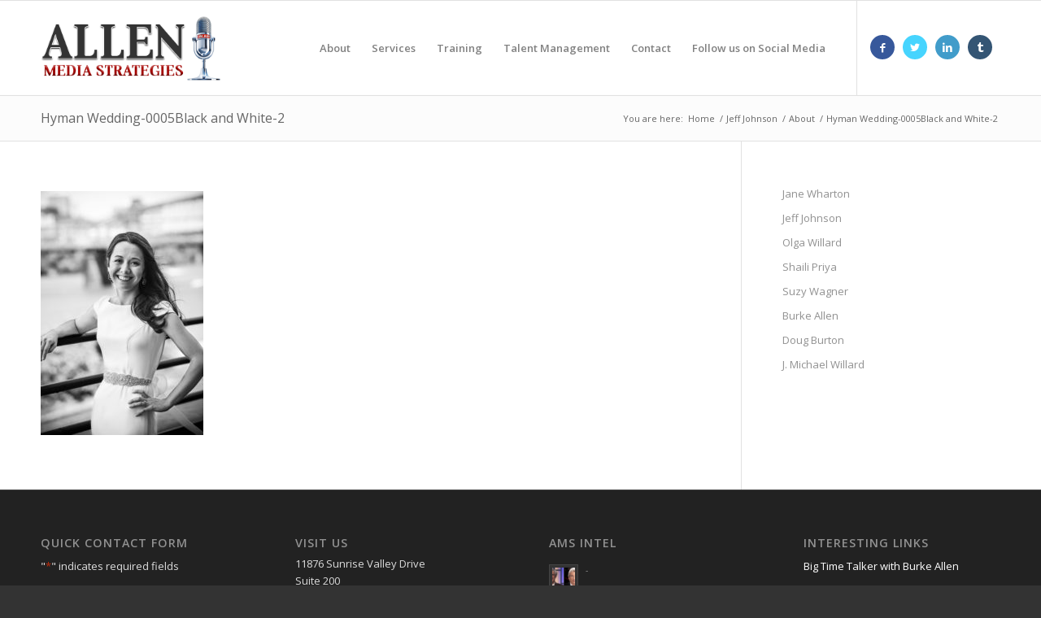

--- FILE ---
content_type: text/html; charset=UTF-8
request_url: https://allenmediastrategies.com/about-us/hyman-wedding-0005black-and-white-2/
body_size: 39837
content:
<!DOCTYPE html>
<html lang="en-US" class="html_stretched responsive av-preloader-disabled av-default-lightbox  html_header_top html_logo_left html_main_nav_header html_menu_right html_large html_header_sticky html_header_shrinking html_mobile_menu_phone html_header_searchicon_disabled html_content_align_center html_header_unstick_top_disabled html_header_stretch_disabled html_av-submenu-hidden html_av-submenu-display-click html_av-overlay-side html_av-overlay-side-classic html_av-submenu-noclone html_entry_id_14700 av-cookies-no-cookie-consent av-no-preview html_text_menu_active ">
<head>
<meta charset="UTF-8" />
<script type="text/javascript">
/* <![CDATA[ */
var gform;gform||(document.addEventListener("gform_main_scripts_loaded",function(){gform.scriptsLoaded=!0}),document.addEventListener("gform/theme/scripts_loaded",function(){gform.themeScriptsLoaded=!0}),window.addEventListener("DOMContentLoaded",function(){gform.domLoaded=!0}),gform={domLoaded:!1,scriptsLoaded:!1,themeScriptsLoaded:!1,isFormEditor:()=>"function"==typeof InitializeEditor,callIfLoaded:function(o){return!(!gform.domLoaded||!gform.scriptsLoaded||!gform.themeScriptsLoaded&&!gform.isFormEditor()||(gform.isFormEditor()&&console.warn("The use of gform.initializeOnLoaded() is deprecated in the form editor context and will be removed in Gravity Forms 3.1."),o(),0))},initializeOnLoaded:function(o){gform.callIfLoaded(o)||(document.addEventListener("gform_main_scripts_loaded",()=>{gform.scriptsLoaded=!0,gform.callIfLoaded(o)}),document.addEventListener("gform/theme/scripts_loaded",()=>{gform.themeScriptsLoaded=!0,gform.callIfLoaded(o)}),window.addEventListener("DOMContentLoaded",()=>{gform.domLoaded=!0,gform.callIfLoaded(o)}))},hooks:{action:{},filter:{}},addAction:function(o,r,e,t){gform.addHook("action",o,r,e,t)},addFilter:function(o,r,e,t){gform.addHook("filter",o,r,e,t)},doAction:function(o){gform.doHook("action",o,arguments)},applyFilters:function(o){return gform.doHook("filter",o,arguments)},removeAction:function(o,r){gform.removeHook("action",o,r)},removeFilter:function(o,r,e){gform.removeHook("filter",o,r,e)},addHook:function(o,r,e,t,n){null==gform.hooks[o][r]&&(gform.hooks[o][r]=[]);var d=gform.hooks[o][r];null==n&&(n=r+"_"+d.length),gform.hooks[o][r].push({tag:n,callable:e,priority:t=null==t?10:t})},doHook:function(r,o,e){var t;if(e=Array.prototype.slice.call(e,1),null!=gform.hooks[r][o]&&((o=gform.hooks[r][o]).sort(function(o,r){return o.priority-r.priority}),o.forEach(function(o){"function"!=typeof(t=o.callable)&&(t=window[t]),"action"==r?t.apply(null,e):e[0]=t.apply(null,e)})),"filter"==r)return e[0]},removeHook:function(o,r,t,n){var e;null!=gform.hooks[o][r]&&(e=(e=gform.hooks[o][r]).filter(function(o,r,e){return!!(null!=n&&n!=o.tag||null!=t&&t!=o.priority)}),gform.hooks[o][r]=e)}});
/* ]]> */
</script>



<!-- mobile setting -->
<meta name="viewport" content="width=device-width, initial-scale=1">

<!-- Scripts/CSS and wp_head hook -->
<meta name='robots' content='index, follow, max-image-preview:large, max-snippet:-1, max-video-preview:-1' />
	<style>img:is([sizes="auto" i], [sizes^="auto," i]) { contain-intrinsic-size: 3000px 1500px }</style>
	
<!-- Google Tag Manager for WordPress by gtm4wp.com -->
<script data-cfasync="false" data-pagespeed-no-defer>
	var gtm4wp_datalayer_name = "dataLayer";
	var dataLayer = dataLayer || [];
</script>
<!-- End Google Tag Manager for WordPress by gtm4wp.com -->
	<!-- This site is optimized with the Yoast SEO plugin v26.8 - https://yoast.com/product/yoast-seo-wordpress/ -->
	<title>Hyman Wedding-0005Black and White-2 - Media, Marketing and Public Relations Firm in Washington , D.C. | Allen Media Strategies</title>
	<link rel="canonical" href="https://allenmediastrategies.com/about-us/hyman-wedding-0005black-and-white-2/" />
	<meta property="og:locale" content="en_US" />
	<meta property="og:type" content="article" />
	<meta property="og:title" content="Hyman Wedding-0005Black and White-2 - Media, Marketing and Public Relations Firm in Washington , D.C. | Allen Media Strategies" />
	<meta property="og:url" content="https://allenmediastrategies.com/about-us/hyman-wedding-0005black-and-white-2/" />
	<meta property="og:site_name" content="Media, Marketing and Public Relations Firm in Washington , D.C. | Allen Media Strategies" />
	<meta property="og:image" content="https://allenmediastrategies.com/about-us/hyman-wedding-0005black-and-white-2" />
	<meta property="og:image:width" content="3744" />
	<meta property="og:image:height" content="5616" />
	<meta property="og:image:type" content="image/jpeg" />
	<meta name="twitter:card" content="summary_large_image" />
	<script type="application/ld+json" class="yoast-schema-graph">{"@context":"https://schema.org","@graph":[{"@type":"WebPage","@id":"https://allenmediastrategies.com/about-us/hyman-wedding-0005black-and-white-2/","url":"https://allenmediastrategies.com/about-us/hyman-wedding-0005black-and-white-2/","name":"Hyman Wedding-0005Black and White-2 - Media, Marketing and Public Relations Firm in Washington , D.C. | Allen Media Strategies","isPartOf":{"@id":"https://allenmediastrategies.com/#website"},"primaryImageOfPage":{"@id":"https://allenmediastrategies.com/about-us/hyman-wedding-0005black-and-white-2/#primaryimage"},"image":{"@id":"https://allenmediastrategies.com/about-us/hyman-wedding-0005black-and-white-2/#primaryimage"},"thumbnailUrl":"https://allenmediastrategies.com/wp-content/uploads/Hyman-Wedding-0005Black-and-White-2.jpg","datePublished":"2017-07-07T20:04:36+00:00","breadcrumb":{"@id":"https://allenmediastrategies.com/about-us/hyman-wedding-0005black-and-white-2/#breadcrumb"},"inLanguage":"en-US","potentialAction":[{"@type":"ReadAction","target":["https://allenmediastrategies.com/about-us/hyman-wedding-0005black-and-white-2/"]}]},{"@type":"ImageObject","inLanguage":"en-US","@id":"https://allenmediastrategies.com/about-us/hyman-wedding-0005black-and-white-2/#primaryimage","url":"https://allenmediastrategies.com/wp-content/uploads/Hyman-Wedding-0005Black-and-White-2.jpg","contentUrl":"https://allenmediastrategies.com/wp-content/uploads/Hyman-Wedding-0005Black-and-White-2.jpg","width":3744,"height":5616},{"@type":"BreadcrumbList","@id":"https://allenmediastrategies.com/about-us/hyman-wedding-0005black-and-white-2/#breadcrumb","itemListElement":[{"@type":"ListItem","position":1,"name":"Home","item":"https://allenmediastrategies.com/home/"},{"@type":"ListItem","position":2,"name":"About","item":"https://allenmediastrategies.com/about-us/"},{"@type":"ListItem","position":3,"name":"Hyman Wedding-0005Black and White-2"}]},{"@type":"WebSite","@id":"https://allenmediastrategies.com/#website","url":"https://allenmediastrategies.com/","name":"Media, Marketing and Public Relations Firm in Washington , D.C. | Allen Media Strategies","description":"","publisher":{"@id":"https://allenmediastrategies.com/#organization"},"potentialAction":[{"@type":"SearchAction","target":{"@type":"EntryPoint","urlTemplate":"https://allenmediastrategies.com/?s={search_term_string}"},"query-input":{"@type":"PropertyValueSpecification","valueRequired":true,"valueName":"search_term_string"}}],"inLanguage":"en-US"},{"@type":"Organization","@id":"https://allenmediastrategies.com/#organization","name":"Allen Media Strategies","url":"https://allenmediastrategies.com/","logo":{"@type":"ImageObject","inLanguage":"en-US","@id":"https://allenmediastrategies.com/#/schema/logo/image/","url":"https://allenmediastrategies.com/wp-content/uploads/allenmediastrategies_logo_light_bg2.png","contentUrl":"https://allenmediastrategies.com/wp-content/uploads/allenmediastrategies_logo_light_bg2.png","width":340,"height":156,"caption":"Allen Media Strategies"},"image":{"@id":"https://allenmediastrategies.com/#/schema/logo/image/"}}]}</script>
	<!-- / Yoast SEO plugin. -->


<link rel="alternate" type="application/rss+xml" title="Media, Marketing and Public Relations Firm in Washington , D.C. | Allen Media Strategies &raquo; Feed" href="https://allenmediastrategies.com/feed/" />
<link rel="alternate" type="application/rss+xml" title="Media, Marketing and Public Relations Firm in Washington , D.C. | Allen Media Strategies &raquo; Comments Feed" href="https://allenmediastrategies.com/comments/feed/" />
<link rel="alternate" type="text/calendar" title="Media, Marketing and Public Relations Firm in Washington , D.C. | Allen Media Strategies &raquo; iCal Feed" href="https://allenmediastrategies.com/events/?ical=1" />
		<!-- This site uses the Google Analytics by ExactMetrics plugin v8.11.1 - Using Analytics tracking - https://www.exactmetrics.com/ -->
		<!-- Note: ExactMetrics is not currently configured on this site. The site owner needs to authenticate with Google Analytics in the ExactMetrics settings panel. -->
					<!-- No tracking code set -->
				<!-- / Google Analytics by ExactMetrics -->
		
<!-- google webfont font replacement -->

			<script type='text/javascript'>

				(function() {
					
					/*	check if webfonts are disabled by user setting via cookie - or user must opt in.	*/
					var html = document.getElementsByTagName('html')[0];
					var cookie_check = html.className.indexOf('av-cookies-needs-opt-in') >= 0 || html.className.indexOf('av-cookies-can-opt-out') >= 0;
					var allow_continue = true;
					var silent_accept_cookie = html.className.indexOf('av-cookies-user-silent-accept') >= 0;

					if( cookie_check && ! silent_accept_cookie )
					{
						if( ! document.cookie.match(/aviaCookieConsent/) || html.className.indexOf('av-cookies-session-refused') >= 0 )
						{
							allow_continue = false;
						}
						else
						{
							if( ! document.cookie.match(/aviaPrivacyRefuseCookiesHideBar/) )
							{
								allow_continue = false;
							}
							else if( ! document.cookie.match(/aviaPrivacyEssentialCookiesEnabled/) )
							{
								allow_continue = false;
							}
							else if( document.cookie.match(/aviaPrivacyGoogleWebfontsDisabled/) )
							{
								allow_continue = false;
							}
						}
					}
					
					if( allow_continue )
					{
						var f = document.createElement('link');
					
						f.type 	= 'text/css';
						f.rel 	= 'stylesheet';
						f.href 	= '//fonts.googleapis.com/css?family=Open+Sans:400,600';
						f.id 	= 'avia-google-webfont';

						document.getElementsByTagName('head')[0].appendChild(f);
					}
				})();
			
			</script>
			<script type="text/javascript">
/* <![CDATA[ */
window._wpemojiSettings = {"baseUrl":"https:\/\/s.w.org\/images\/core\/emoji\/16.0.1\/72x72\/","ext":".png","svgUrl":"https:\/\/s.w.org\/images\/core\/emoji\/16.0.1\/svg\/","svgExt":".svg","source":{"concatemoji":"https:\/\/allenmediastrategies.com\/wp-includes\/js\/wp-emoji-release.min.js?ver=c3892737d1b0d2e10c979c135ef3b73c"}};
/*! This file is auto-generated */
!function(s,n){var o,i,e;function c(e){try{var t={supportTests:e,timestamp:(new Date).valueOf()};sessionStorage.setItem(o,JSON.stringify(t))}catch(e){}}function p(e,t,n){e.clearRect(0,0,e.canvas.width,e.canvas.height),e.fillText(t,0,0);var t=new Uint32Array(e.getImageData(0,0,e.canvas.width,e.canvas.height).data),a=(e.clearRect(0,0,e.canvas.width,e.canvas.height),e.fillText(n,0,0),new Uint32Array(e.getImageData(0,0,e.canvas.width,e.canvas.height).data));return t.every(function(e,t){return e===a[t]})}function u(e,t){e.clearRect(0,0,e.canvas.width,e.canvas.height),e.fillText(t,0,0);for(var n=e.getImageData(16,16,1,1),a=0;a<n.data.length;a++)if(0!==n.data[a])return!1;return!0}function f(e,t,n,a){switch(t){case"flag":return n(e,"\ud83c\udff3\ufe0f\u200d\u26a7\ufe0f","\ud83c\udff3\ufe0f\u200b\u26a7\ufe0f")?!1:!n(e,"\ud83c\udde8\ud83c\uddf6","\ud83c\udde8\u200b\ud83c\uddf6")&&!n(e,"\ud83c\udff4\udb40\udc67\udb40\udc62\udb40\udc65\udb40\udc6e\udb40\udc67\udb40\udc7f","\ud83c\udff4\u200b\udb40\udc67\u200b\udb40\udc62\u200b\udb40\udc65\u200b\udb40\udc6e\u200b\udb40\udc67\u200b\udb40\udc7f");case"emoji":return!a(e,"\ud83e\udedf")}return!1}function g(e,t,n,a){var r="undefined"!=typeof WorkerGlobalScope&&self instanceof WorkerGlobalScope?new OffscreenCanvas(300,150):s.createElement("canvas"),o=r.getContext("2d",{willReadFrequently:!0}),i=(o.textBaseline="top",o.font="600 32px Arial",{});return e.forEach(function(e){i[e]=t(o,e,n,a)}),i}function t(e){var t=s.createElement("script");t.src=e,t.defer=!0,s.head.appendChild(t)}"undefined"!=typeof Promise&&(o="wpEmojiSettingsSupports",i=["flag","emoji"],n.supports={everything:!0,everythingExceptFlag:!0},e=new Promise(function(e){s.addEventListener("DOMContentLoaded",e,{once:!0})}),new Promise(function(t){var n=function(){try{var e=JSON.parse(sessionStorage.getItem(o));if("object"==typeof e&&"number"==typeof e.timestamp&&(new Date).valueOf()<e.timestamp+604800&&"object"==typeof e.supportTests)return e.supportTests}catch(e){}return null}();if(!n){if("undefined"!=typeof Worker&&"undefined"!=typeof OffscreenCanvas&&"undefined"!=typeof URL&&URL.createObjectURL&&"undefined"!=typeof Blob)try{var e="postMessage("+g.toString()+"("+[JSON.stringify(i),f.toString(),p.toString(),u.toString()].join(",")+"));",a=new Blob([e],{type:"text/javascript"}),r=new Worker(URL.createObjectURL(a),{name:"wpTestEmojiSupports"});return void(r.onmessage=function(e){c(n=e.data),r.terminate(),t(n)})}catch(e){}c(n=g(i,f,p,u))}t(n)}).then(function(e){for(var t in e)n.supports[t]=e[t],n.supports.everything=n.supports.everything&&n.supports[t],"flag"!==t&&(n.supports.everythingExceptFlag=n.supports.everythingExceptFlag&&n.supports[t]);n.supports.everythingExceptFlag=n.supports.everythingExceptFlag&&!n.supports.flag,n.DOMReady=!1,n.readyCallback=function(){n.DOMReady=!0}}).then(function(){return e}).then(function(){var e;n.supports.everything||(n.readyCallback(),(e=n.source||{}).concatemoji?t(e.concatemoji):e.wpemoji&&e.twemoji&&(t(e.twemoji),t(e.wpemoji)))}))}((window,document),window._wpemojiSettings);
/* ]]> */
</script>
<link rel='stylesheet' id='avia-grid-css' href='https://allenmediastrategies.com/wp-content/themes/enfold/css/grid.css?ver=4.8.3' type='text/css' media='all' />
<link rel='stylesheet' id='avia-base-css' href='https://allenmediastrategies.com/wp-content/themes/enfold/css/base.css?ver=4.8.3' type='text/css' media='all' />
<link rel='stylesheet' id='avia-layout-css' href='https://allenmediastrategies.com/wp-content/themes/enfold/css/layout.css?ver=4.8.3' type='text/css' media='all' />
<link rel='stylesheet' id='avia-module-audioplayer-css' href='https://allenmediastrategies.com/wp-content/themes/enfold/config-templatebuilder/avia-shortcodes/audio-player/audio-player.css?ver=c3892737d1b0d2e10c979c135ef3b73c' type='text/css' media='all' />
<link rel='stylesheet' id='avia-module-blog-css' href='https://allenmediastrategies.com/wp-content/themes/enfold/config-templatebuilder/avia-shortcodes/blog/blog.css?ver=c3892737d1b0d2e10c979c135ef3b73c' type='text/css' media='all' />
<link rel='stylesheet' id='avia-module-postslider-css' href='https://allenmediastrategies.com/wp-content/themes/enfold/config-templatebuilder/avia-shortcodes/postslider/postslider.css?ver=c3892737d1b0d2e10c979c135ef3b73c' type='text/css' media='all' />
<link rel='stylesheet' id='avia-module-button-css' href='https://allenmediastrategies.com/wp-content/themes/enfold/config-templatebuilder/avia-shortcodes/buttons/buttons.css?ver=c3892737d1b0d2e10c979c135ef3b73c' type='text/css' media='all' />
<link rel='stylesheet' id='avia-module-buttonrow-css' href='https://allenmediastrategies.com/wp-content/themes/enfold/config-templatebuilder/avia-shortcodes/buttonrow/buttonrow.css?ver=c3892737d1b0d2e10c979c135ef3b73c' type='text/css' media='all' />
<link rel='stylesheet' id='avia-module-button-fullwidth-css' href='https://allenmediastrategies.com/wp-content/themes/enfold/config-templatebuilder/avia-shortcodes/buttons_fullwidth/buttons_fullwidth.css?ver=c3892737d1b0d2e10c979c135ef3b73c' type='text/css' media='all' />
<link rel='stylesheet' id='avia-module-catalogue-css' href='https://allenmediastrategies.com/wp-content/themes/enfold/config-templatebuilder/avia-shortcodes/catalogue/catalogue.css?ver=c3892737d1b0d2e10c979c135ef3b73c' type='text/css' media='all' />
<link rel='stylesheet' id='avia-module-comments-css' href='https://allenmediastrategies.com/wp-content/themes/enfold/config-templatebuilder/avia-shortcodes/comments/comments.css?ver=c3892737d1b0d2e10c979c135ef3b73c' type='text/css' media='all' />
<link rel='stylesheet' id='avia-module-contact-css' href='https://allenmediastrategies.com/wp-content/themes/enfold/config-templatebuilder/avia-shortcodes/contact/contact.css?ver=c3892737d1b0d2e10c979c135ef3b73c' type='text/css' media='all' />
<link rel='stylesheet' id='avia-module-slideshow-css' href='https://allenmediastrategies.com/wp-content/themes/enfold/config-templatebuilder/avia-shortcodes/slideshow/slideshow.css?ver=c3892737d1b0d2e10c979c135ef3b73c' type='text/css' media='all' />
<link rel='stylesheet' id='avia-module-slideshow-contentpartner-css' href='https://allenmediastrategies.com/wp-content/themes/enfold/config-templatebuilder/avia-shortcodes/contentslider/contentslider.css?ver=c3892737d1b0d2e10c979c135ef3b73c' type='text/css' media='all' />
<link rel='stylesheet' id='avia-module-countdown-css' href='https://allenmediastrategies.com/wp-content/themes/enfold/config-templatebuilder/avia-shortcodes/countdown/countdown.css?ver=c3892737d1b0d2e10c979c135ef3b73c' type='text/css' media='all' />
<link rel='stylesheet' id='avia-module-events-upcoming-css' href='https://allenmediastrategies.com/wp-content/themes/enfold/config-templatebuilder/avia-shortcodes/events_upcoming/events_upcoming.css?ver=c3892737d1b0d2e10c979c135ef3b73c' type='text/css' media='all' />
<link rel='stylesheet' id='avia-module-gallery-css' href='https://allenmediastrategies.com/wp-content/themes/enfold/config-templatebuilder/avia-shortcodes/gallery/gallery.css?ver=c3892737d1b0d2e10c979c135ef3b73c' type='text/css' media='all' />
<link rel='stylesheet' id='avia-module-gallery-hor-css' href='https://allenmediastrategies.com/wp-content/themes/enfold/config-templatebuilder/avia-shortcodes/gallery_horizontal/gallery_horizontal.css?ver=c3892737d1b0d2e10c979c135ef3b73c' type='text/css' media='all' />
<link rel='stylesheet' id='avia-module-maps-css' href='https://allenmediastrategies.com/wp-content/themes/enfold/config-templatebuilder/avia-shortcodes/google_maps/google_maps.css?ver=c3892737d1b0d2e10c979c135ef3b73c' type='text/css' media='all' />
<link rel='stylesheet' id='avia-module-gridrow-css' href='https://allenmediastrategies.com/wp-content/themes/enfold/config-templatebuilder/avia-shortcodes/grid_row/grid_row.css?ver=c3892737d1b0d2e10c979c135ef3b73c' type='text/css' media='all' />
<link rel='stylesheet' id='avia-module-heading-css' href='https://allenmediastrategies.com/wp-content/themes/enfold/config-templatebuilder/avia-shortcodes/heading/heading.css?ver=c3892737d1b0d2e10c979c135ef3b73c' type='text/css' media='all' />
<link rel='stylesheet' id='avia-module-rotator-css' href='https://allenmediastrategies.com/wp-content/themes/enfold/config-templatebuilder/avia-shortcodes/headline_rotator/headline_rotator.css?ver=c3892737d1b0d2e10c979c135ef3b73c' type='text/css' media='all' />
<link rel='stylesheet' id='avia-module-hr-css' href='https://allenmediastrategies.com/wp-content/themes/enfold/config-templatebuilder/avia-shortcodes/hr/hr.css?ver=c3892737d1b0d2e10c979c135ef3b73c' type='text/css' media='all' />
<link rel='stylesheet' id='avia-module-icon-css' href='https://allenmediastrategies.com/wp-content/themes/enfold/config-templatebuilder/avia-shortcodes/icon/icon.css?ver=c3892737d1b0d2e10c979c135ef3b73c' type='text/css' media='all' />
<link rel='stylesheet' id='avia-module-iconbox-css' href='https://allenmediastrategies.com/wp-content/themes/enfold/config-templatebuilder/avia-shortcodes/iconbox/iconbox.css?ver=c3892737d1b0d2e10c979c135ef3b73c' type='text/css' media='all' />
<link rel='stylesheet' id='avia-module-icongrid-css' href='https://allenmediastrategies.com/wp-content/themes/enfold/config-templatebuilder/avia-shortcodes/icongrid/icongrid.css?ver=c3892737d1b0d2e10c979c135ef3b73c' type='text/css' media='all' />
<link rel='stylesheet' id='avia-module-iconlist-css' href='https://allenmediastrategies.com/wp-content/themes/enfold/config-templatebuilder/avia-shortcodes/iconlist/iconlist.css?ver=c3892737d1b0d2e10c979c135ef3b73c' type='text/css' media='all' />
<link rel='stylesheet' id='avia-module-image-css' href='https://allenmediastrategies.com/wp-content/themes/enfold/config-templatebuilder/avia-shortcodes/image/image.css?ver=c3892737d1b0d2e10c979c135ef3b73c' type='text/css' media='all' />
<link rel='stylesheet' id='avia-module-hotspot-css' href='https://allenmediastrategies.com/wp-content/themes/enfold/config-templatebuilder/avia-shortcodes/image_hotspots/image_hotspots.css?ver=c3892737d1b0d2e10c979c135ef3b73c' type='text/css' media='all' />
<link rel='stylesheet' id='avia-module-magazine-css' href='https://allenmediastrategies.com/wp-content/themes/enfold/config-templatebuilder/avia-shortcodes/magazine/magazine.css?ver=c3892737d1b0d2e10c979c135ef3b73c' type='text/css' media='all' />
<link rel='stylesheet' id='avia-module-masonry-css' href='https://allenmediastrategies.com/wp-content/themes/enfold/config-templatebuilder/avia-shortcodes/masonry_entries/masonry_entries.css?ver=c3892737d1b0d2e10c979c135ef3b73c' type='text/css' media='all' />
<link rel='stylesheet' id='avia-siteloader-css' href='https://allenmediastrategies.com/wp-content/themes/enfold/css/avia-snippet-site-preloader.css?ver=c3892737d1b0d2e10c979c135ef3b73c' type='text/css' media='all' />
<link rel='stylesheet' id='avia-module-menu-css' href='https://allenmediastrategies.com/wp-content/themes/enfold/config-templatebuilder/avia-shortcodes/menu/menu.css?ver=c3892737d1b0d2e10c979c135ef3b73c' type='text/css' media='all' />
<link rel='stylesheet' id='avia-modfule-notification-css' href='https://allenmediastrategies.com/wp-content/themes/enfold/config-templatebuilder/avia-shortcodes/notification/notification.css?ver=c3892737d1b0d2e10c979c135ef3b73c' type='text/css' media='all' />
<link rel='stylesheet' id='avia-module-numbers-css' href='https://allenmediastrategies.com/wp-content/themes/enfold/config-templatebuilder/avia-shortcodes/numbers/numbers.css?ver=c3892737d1b0d2e10c979c135ef3b73c' type='text/css' media='all' />
<link rel='stylesheet' id='avia-module-portfolio-css' href='https://allenmediastrategies.com/wp-content/themes/enfold/config-templatebuilder/avia-shortcodes/portfolio/portfolio.css?ver=c3892737d1b0d2e10c979c135ef3b73c' type='text/css' media='all' />
<link rel='stylesheet' id='avia-module-post-metadata-css' href='https://allenmediastrategies.com/wp-content/themes/enfold/config-templatebuilder/avia-shortcodes/post_metadata/post_metadata.css?ver=c3892737d1b0d2e10c979c135ef3b73c' type='text/css' media='all' />
<link rel='stylesheet' id='avia-module-progress-bar-css' href='https://allenmediastrategies.com/wp-content/themes/enfold/config-templatebuilder/avia-shortcodes/progressbar/progressbar.css?ver=c3892737d1b0d2e10c979c135ef3b73c' type='text/css' media='all' />
<link rel='stylesheet' id='avia-module-promobox-css' href='https://allenmediastrategies.com/wp-content/themes/enfold/config-templatebuilder/avia-shortcodes/promobox/promobox.css?ver=c3892737d1b0d2e10c979c135ef3b73c' type='text/css' media='all' />
<link rel='stylesheet' id='avia-sc-search-css' href='https://allenmediastrategies.com/wp-content/themes/enfold/config-templatebuilder/avia-shortcodes/search/search.css?ver=c3892737d1b0d2e10c979c135ef3b73c' type='text/css' media='all' />
<link rel='stylesheet' id='avia-module-slideshow-accordion-css' href='https://allenmediastrategies.com/wp-content/themes/enfold/config-templatebuilder/avia-shortcodes/slideshow_accordion/slideshow_accordion.css?ver=c3892737d1b0d2e10c979c135ef3b73c' type='text/css' media='all' />
<link rel='stylesheet' id='avia-module-slideshow-feature-image-css' href='https://allenmediastrategies.com/wp-content/themes/enfold/config-templatebuilder/avia-shortcodes/slideshow_feature_image/slideshow_feature_image.css?ver=c3892737d1b0d2e10c979c135ef3b73c' type='text/css' media='all' />
<link rel='stylesheet' id='avia-module-slideshow-fullsize-css' href='https://allenmediastrategies.com/wp-content/themes/enfold/config-templatebuilder/avia-shortcodes/slideshow_fullsize/slideshow_fullsize.css?ver=c3892737d1b0d2e10c979c135ef3b73c' type='text/css' media='all' />
<link rel='stylesheet' id='avia-module-slideshow-fullscreen-css' href='https://allenmediastrategies.com/wp-content/themes/enfold/config-templatebuilder/avia-shortcodes/slideshow_fullscreen/slideshow_fullscreen.css?ver=c3892737d1b0d2e10c979c135ef3b73c' type='text/css' media='all' />
<link rel='stylesheet' id='avia-module-slideshow-ls-css' href='https://allenmediastrategies.com/wp-content/themes/enfold/config-templatebuilder/avia-shortcodes/slideshow_layerslider/slideshow_layerslider.css?ver=c3892737d1b0d2e10c979c135ef3b73c' type='text/css' media='all' />
<link rel='stylesheet' id='avia-module-social-css' href='https://allenmediastrategies.com/wp-content/themes/enfold/config-templatebuilder/avia-shortcodes/social_share/social_share.css?ver=c3892737d1b0d2e10c979c135ef3b73c' type='text/css' media='all' />
<link rel='stylesheet' id='avia-module-tabsection-css' href='https://allenmediastrategies.com/wp-content/themes/enfold/config-templatebuilder/avia-shortcodes/tab_section/tab_section.css?ver=c3892737d1b0d2e10c979c135ef3b73c' type='text/css' media='all' />
<link rel='stylesheet' id='avia-module-table-css' href='https://allenmediastrategies.com/wp-content/themes/enfold/config-templatebuilder/avia-shortcodes/table/table.css?ver=c3892737d1b0d2e10c979c135ef3b73c' type='text/css' media='all' />
<link rel='stylesheet' id='avia-module-tabs-css' href='https://allenmediastrategies.com/wp-content/themes/enfold/config-templatebuilder/avia-shortcodes/tabs/tabs.css?ver=c3892737d1b0d2e10c979c135ef3b73c' type='text/css' media='all' />
<link rel='stylesheet' id='avia-module-team-css' href='https://allenmediastrategies.com/wp-content/themes/enfold/config-templatebuilder/avia-shortcodes/team/team.css?ver=c3892737d1b0d2e10c979c135ef3b73c' type='text/css' media='all' />
<link rel='stylesheet' id='avia-module-testimonials-css' href='https://allenmediastrategies.com/wp-content/themes/enfold/config-templatebuilder/avia-shortcodes/testimonials/testimonials.css?ver=c3892737d1b0d2e10c979c135ef3b73c' type='text/css' media='all' />
<link rel='stylesheet' id='avia-module-timeline-css' href='https://allenmediastrategies.com/wp-content/themes/enfold/config-templatebuilder/avia-shortcodes/timeline/timeline.css?ver=c3892737d1b0d2e10c979c135ef3b73c' type='text/css' media='all' />
<link rel='stylesheet' id='avia-module-toggles-css' href='https://allenmediastrategies.com/wp-content/themes/enfold/config-templatebuilder/avia-shortcodes/toggles/toggles.css?ver=c3892737d1b0d2e10c979c135ef3b73c' type='text/css' media='all' />
<link rel='stylesheet' id='avia-module-video-css' href='https://allenmediastrategies.com/wp-content/themes/enfold/config-templatebuilder/avia-shortcodes/video/video.css?ver=c3892737d1b0d2e10c979c135ef3b73c' type='text/css' media='all' />
<style id='wp-emoji-styles-inline-css' type='text/css'>

	img.wp-smiley, img.emoji {
		display: inline !important;
		border: none !important;
		box-shadow: none !important;
		height: 1em !important;
		width: 1em !important;
		margin: 0 0.07em !important;
		vertical-align: -0.1em !important;
		background: none !important;
		padding: 0 !important;
	}
</style>
<link rel='stylesheet' id='wp-block-library-css' href='https://allenmediastrategies.com/wp-includes/css/dist/block-library/style.min.css?ver=c3892737d1b0d2e10c979c135ef3b73c' type='text/css' media='all' />
<style id='classic-theme-styles-inline-css' type='text/css'>
/*! This file is auto-generated */
.wp-block-button__link{color:#fff;background-color:#32373c;border-radius:9999px;box-shadow:none;text-decoration:none;padding:calc(.667em + 2px) calc(1.333em + 2px);font-size:1.125em}.wp-block-file__button{background:#32373c;color:#fff;text-decoration:none}
</style>
<style id='global-styles-inline-css' type='text/css'>
:root{--wp--preset--aspect-ratio--square: 1;--wp--preset--aspect-ratio--4-3: 4/3;--wp--preset--aspect-ratio--3-4: 3/4;--wp--preset--aspect-ratio--3-2: 3/2;--wp--preset--aspect-ratio--2-3: 2/3;--wp--preset--aspect-ratio--16-9: 16/9;--wp--preset--aspect-ratio--9-16: 9/16;--wp--preset--color--black: #000000;--wp--preset--color--cyan-bluish-gray: #abb8c3;--wp--preset--color--white: #ffffff;--wp--preset--color--pale-pink: #f78da7;--wp--preset--color--vivid-red: #cf2e2e;--wp--preset--color--luminous-vivid-orange: #ff6900;--wp--preset--color--luminous-vivid-amber: #fcb900;--wp--preset--color--light-green-cyan: #7bdcb5;--wp--preset--color--vivid-green-cyan: #00d084;--wp--preset--color--pale-cyan-blue: #8ed1fc;--wp--preset--color--vivid-cyan-blue: #0693e3;--wp--preset--color--vivid-purple: #9b51e0;--wp--preset--gradient--vivid-cyan-blue-to-vivid-purple: linear-gradient(135deg,rgba(6,147,227,1) 0%,rgb(155,81,224) 100%);--wp--preset--gradient--light-green-cyan-to-vivid-green-cyan: linear-gradient(135deg,rgb(122,220,180) 0%,rgb(0,208,130) 100%);--wp--preset--gradient--luminous-vivid-amber-to-luminous-vivid-orange: linear-gradient(135deg,rgba(252,185,0,1) 0%,rgba(255,105,0,1) 100%);--wp--preset--gradient--luminous-vivid-orange-to-vivid-red: linear-gradient(135deg,rgba(255,105,0,1) 0%,rgb(207,46,46) 100%);--wp--preset--gradient--very-light-gray-to-cyan-bluish-gray: linear-gradient(135deg,rgb(238,238,238) 0%,rgb(169,184,195) 100%);--wp--preset--gradient--cool-to-warm-spectrum: linear-gradient(135deg,rgb(74,234,220) 0%,rgb(151,120,209) 20%,rgb(207,42,186) 40%,rgb(238,44,130) 60%,rgb(251,105,98) 80%,rgb(254,248,76) 100%);--wp--preset--gradient--blush-light-purple: linear-gradient(135deg,rgb(255,206,236) 0%,rgb(152,150,240) 100%);--wp--preset--gradient--blush-bordeaux: linear-gradient(135deg,rgb(254,205,165) 0%,rgb(254,45,45) 50%,rgb(107,0,62) 100%);--wp--preset--gradient--luminous-dusk: linear-gradient(135deg,rgb(255,203,112) 0%,rgb(199,81,192) 50%,rgb(65,88,208) 100%);--wp--preset--gradient--pale-ocean: linear-gradient(135deg,rgb(255,245,203) 0%,rgb(182,227,212) 50%,rgb(51,167,181) 100%);--wp--preset--gradient--electric-grass: linear-gradient(135deg,rgb(202,248,128) 0%,rgb(113,206,126) 100%);--wp--preset--gradient--midnight: linear-gradient(135deg,rgb(2,3,129) 0%,rgb(40,116,252) 100%);--wp--preset--font-size--small: 13px;--wp--preset--font-size--medium: 20px;--wp--preset--font-size--large: 36px;--wp--preset--font-size--x-large: 42px;--wp--preset--spacing--20: 0.44rem;--wp--preset--spacing--30: 0.67rem;--wp--preset--spacing--40: 1rem;--wp--preset--spacing--50: 1.5rem;--wp--preset--spacing--60: 2.25rem;--wp--preset--spacing--70: 3.38rem;--wp--preset--spacing--80: 5.06rem;--wp--preset--shadow--natural: 6px 6px 9px rgba(0, 0, 0, 0.2);--wp--preset--shadow--deep: 12px 12px 50px rgba(0, 0, 0, 0.4);--wp--preset--shadow--sharp: 6px 6px 0px rgba(0, 0, 0, 0.2);--wp--preset--shadow--outlined: 6px 6px 0px -3px rgba(255, 255, 255, 1), 6px 6px rgba(0, 0, 0, 1);--wp--preset--shadow--crisp: 6px 6px 0px rgba(0, 0, 0, 1);}:where(.is-layout-flex){gap: 0.5em;}:where(.is-layout-grid){gap: 0.5em;}body .is-layout-flex{display: flex;}.is-layout-flex{flex-wrap: wrap;align-items: center;}.is-layout-flex > :is(*, div){margin: 0;}body .is-layout-grid{display: grid;}.is-layout-grid > :is(*, div){margin: 0;}:where(.wp-block-columns.is-layout-flex){gap: 2em;}:where(.wp-block-columns.is-layout-grid){gap: 2em;}:where(.wp-block-post-template.is-layout-flex){gap: 1.25em;}:where(.wp-block-post-template.is-layout-grid){gap: 1.25em;}.has-black-color{color: var(--wp--preset--color--black) !important;}.has-cyan-bluish-gray-color{color: var(--wp--preset--color--cyan-bluish-gray) !important;}.has-white-color{color: var(--wp--preset--color--white) !important;}.has-pale-pink-color{color: var(--wp--preset--color--pale-pink) !important;}.has-vivid-red-color{color: var(--wp--preset--color--vivid-red) !important;}.has-luminous-vivid-orange-color{color: var(--wp--preset--color--luminous-vivid-orange) !important;}.has-luminous-vivid-amber-color{color: var(--wp--preset--color--luminous-vivid-amber) !important;}.has-light-green-cyan-color{color: var(--wp--preset--color--light-green-cyan) !important;}.has-vivid-green-cyan-color{color: var(--wp--preset--color--vivid-green-cyan) !important;}.has-pale-cyan-blue-color{color: var(--wp--preset--color--pale-cyan-blue) !important;}.has-vivid-cyan-blue-color{color: var(--wp--preset--color--vivid-cyan-blue) !important;}.has-vivid-purple-color{color: var(--wp--preset--color--vivid-purple) !important;}.has-black-background-color{background-color: var(--wp--preset--color--black) !important;}.has-cyan-bluish-gray-background-color{background-color: var(--wp--preset--color--cyan-bluish-gray) !important;}.has-white-background-color{background-color: var(--wp--preset--color--white) !important;}.has-pale-pink-background-color{background-color: var(--wp--preset--color--pale-pink) !important;}.has-vivid-red-background-color{background-color: var(--wp--preset--color--vivid-red) !important;}.has-luminous-vivid-orange-background-color{background-color: var(--wp--preset--color--luminous-vivid-orange) !important;}.has-luminous-vivid-amber-background-color{background-color: var(--wp--preset--color--luminous-vivid-amber) !important;}.has-light-green-cyan-background-color{background-color: var(--wp--preset--color--light-green-cyan) !important;}.has-vivid-green-cyan-background-color{background-color: var(--wp--preset--color--vivid-green-cyan) !important;}.has-pale-cyan-blue-background-color{background-color: var(--wp--preset--color--pale-cyan-blue) !important;}.has-vivid-cyan-blue-background-color{background-color: var(--wp--preset--color--vivid-cyan-blue) !important;}.has-vivid-purple-background-color{background-color: var(--wp--preset--color--vivid-purple) !important;}.has-black-border-color{border-color: var(--wp--preset--color--black) !important;}.has-cyan-bluish-gray-border-color{border-color: var(--wp--preset--color--cyan-bluish-gray) !important;}.has-white-border-color{border-color: var(--wp--preset--color--white) !important;}.has-pale-pink-border-color{border-color: var(--wp--preset--color--pale-pink) !important;}.has-vivid-red-border-color{border-color: var(--wp--preset--color--vivid-red) !important;}.has-luminous-vivid-orange-border-color{border-color: var(--wp--preset--color--luminous-vivid-orange) !important;}.has-luminous-vivid-amber-border-color{border-color: var(--wp--preset--color--luminous-vivid-amber) !important;}.has-light-green-cyan-border-color{border-color: var(--wp--preset--color--light-green-cyan) !important;}.has-vivid-green-cyan-border-color{border-color: var(--wp--preset--color--vivid-green-cyan) !important;}.has-pale-cyan-blue-border-color{border-color: var(--wp--preset--color--pale-cyan-blue) !important;}.has-vivid-cyan-blue-border-color{border-color: var(--wp--preset--color--vivid-cyan-blue) !important;}.has-vivid-purple-border-color{border-color: var(--wp--preset--color--vivid-purple) !important;}.has-vivid-cyan-blue-to-vivid-purple-gradient-background{background: var(--wp--preset--gradient--vivid-cyan-blue-to-vivid-purple) !important;}.has-light-green-cyan-to-vivid-green-cyan-gradient-background{background: var(--wp--preset--gradient--light-green-cyan-to-vivid-green-cyan) !important;}.has-luminous-vivid-amber-to-luminous-vivid-orange-gradient-background{background: var(--wp--preset--gradient--luminous-vivid-amber-to-luminous-vivid-orange) !important;}.has-luminous-vivid-orange-to-vivid-red-gradient-background{background: var(--wp--preset--gradient--luminous-vivid-orange-to-vivid-red) !important;}.has-very-light-gray-to-cyan-bluish-gray-gradient-background{background: var(--wp--preset--gradient--very-light-gray-to-cyan-bluish-gray) !important;}.has-cool-to-warm-spectrum-gradient-background{background: var(--wp--preset--gradient--cool-to-warm-spectrum) !important;}.has-blush-light-purple-gradient-background{background: var(--wp--preset--gradient--blush-light-purple) !important;}.has-blush-bordeaux-gradient-background{background: var(--wp--preset--gradient--blush-bordeaux) !important;}.has-luminous-dusk-gradient-background{background: var(--wp--preset--gradient--luminous-dusk) !important;}.has-pale-ocean-gradient-background{background: var(--wp--preset--gradient--pale-ocean) !important;}.has-electric-grass-gradient-background{background: var(--wp--preset--gradient--electric-grass) !important;}.has-midnight-gradient-background{background: var(--wp--preset--gradient--midnight) !important;}.has-small-font-size{font-size: var(--wp--preset--font-size--small) !important;}.has-medium-font-size{font-size: var(--wp--preset--font-size--medium) !important;}.has-large-font-size{font-size: var(--wp--preset--font-size--large) !important;}.has-x-large-font-size{font-size: var(--wp--preset--font-size--x-large) !important;}
:where(.wp-block-post-template.is-layout-flex){gap: 1.25em;}:where(.wp-block-post-template.is-layout-grid){gap: 1.25em;}
:where(.wp-block-columns.is-layout-flex){gap: 2em;}:where(.wp-block-columns.is-layout-grid){gap: 2em;}
:root :where(.wp-block-pullquote){font-size: 1.5em;line-height: 1.6;}
</style>
<link rel='stylesheet' id='team-grid-css' href='https://allenmediastrategies.com/wp-content/plugins/team-grid/assets/public/css/team-grid.css?ver=1.3.4' type='text/css' media='all' />
<link rel='stylesheet' id='tgr-font-awesome-css' href='https://allenmediastrategies.com/wp-content/plugins/team-grid/assets/public/css/fontawesome-team-grid.css?ver=1.3.4' type='text/css' media='all' />
<link rel='stylesheet' id='tgr-animate-css' href='https://allenmediastrategies.com/wp-content/plugins/team-grid/libs/animate/animate.css?ver=1.3.4' type='text/css' media='all' />
<link rel='stylesheet' id='tgr-scroll-css' href='https://allenmediastrategies.com/wp-content/plugins/team-grid/libs/nanoScrollerJS/nanoscroller.css?ver=1.3.4' type='text/css' media='all' />
<link rel='stylesheet' id='avia-scs-css' href='https://allenmediastrategies.com/wp-content/themes/enfold/css/shortcodes.css?ver=4.8.3' type='text/css' media='all' />
<link rel='stylesheet' id='avia-popup-css-css' href='https://allenmediastrategies.com/wp-content/themes/enfold/js/aviapopup/magnific-popup.css?ver=4.8.3' type='text/css' media='screen' />
<link rel='stylesheet' id='avia-lightbox-css' href='https://allenmediastrategies.com/wp-content/themes/enfold/css/avia-snippet-lightbox.css?ver=4.8.3' type='text/css' media='screen' />
<link rel='stylesheet' id='avia-widget-css-css' href='https://allenmediastrategies.com/wp-content/themes/enfold/css/avia-snippet-widget.css?ver=4.8.3' type='text/css' media='screen' />
<link rel='stylesheet' id='avia-dynamic-css' href='https://allenmediastrategies.com/wp-content/uploads/dynamic_avia/allen_media_strategies_2021.css?ver=61e965f136aa2' type='text/css' media='all' />
<link rel='stylesheet' id='avia-custom-css' href='https://allenmediastrategies.com/wp-content/themes/enfold/css/custom.css?ver=4.8.3' type='text/css' media='all' />
<link rel='stylesheet' id='avia-style-css' href='https://allenmediastrategies.com/wp-content/themes/allen-media-strategies-2021/style.css?ver=4.8.3' type='text/css' media='all' />
<link rel='stylesheet' id='avia-events-cal-css' href='https://allenmediastrategies.com/wp-content/themes/enfold/config-events-calendar/event-mod.css?ver=c3892737d1b0d2e10c979c135ef3b73c' type='text/css' media='all' />
<link rel='stylesheet' id='avia-gravity-css' href='https://allenmediastrategies.com/wp-content/themes/enfold/config-gravityforms/gravity-mod.css?ver=4.8.3' type='text/css' media='screen' />
<script type="text/javascript" src="https://allenmediastrategies.com/wp-includes/js/jquery/jquery.min.js?ver=3.7.1" id="jquery-core-js"></script>
<script type="text/javascript" src="https://allenmediastrategies.com/wp-includes/js/jquery/jquery-migrate.min.js?ver=3.4.1" id="jquery-migrate-js"></script>
<script type="text/javascript" src="https://allenmediastrategies.com/wp-includes/js/jquery/ui/effect.min.js?ver=1.13.3" id="jquery-effects-core-js"></script>
<script type="text/javascript" src="https://allenmediastrategies.com/wp-includes/js/jquery/ui/effect-slide.min.js?ver=1.13.3" id="jquery-effects-slide-js"></script>
<script type="text/javascript" id="team-grid-js-extra">
/* <![CDATA[ */
var TGR_PUBLIC_JS = {"version":"1.3.4","is_admin":"","home_url":"https:\/\/allenmediastrategies.com","admin_url":"https:\/\/allenmediastrategies.com\/wp-admin\/","plugin_url":"https:\/\/allenmediastrategies.com\/wp-content\/plugins\/team-grid\/","ajax_url":"https:\/\/allenmediastrategies.com\/wp-admin\/admin-ajax.php","ajax_nonce":"325009c640","debug_mode":"off","google_fonts":["Roboto","Open Sans","Noto Sans JP","Lato","Montserrat","Poppins","Source Sans Pro","Roboto Condensed","Oswald","Roboto Mono","Raleway","Noto Sans","Ubuntu","Nunito","Roboto Slab","Inter","Merriweather","PT Sans","Playfair Display","Noto Sans KR","Rubik","Nunito Sans","Mukta","Work Sans","Lora","Noto Sans TC","Fira Sans","Quicksand","Nanum Gothic","PT Serif","Titillium Web","Barlow","Mulish","Inconsolata","Hind Siliguri","Noto Serif","Heebo","Karla","Bebas Neue","Libre Franklin","Josefin Sans","Oxygen","Libre Baskerville","Arimo","Dosis","Source Code Pro","IBM Plex Sans","PT Sans Narrow","EB Garamond","DM Sans","Kanit","Noto Sans SC","Cabin","Bitter","Lobster","Anton","Source Serif Pro","Barlow Condensed","Yanone Kaffeesatz","Dancing Script","Hind","Varela Round","Prompt","M PLUS Rounded 1c","Abel","Fjalla One","Cairo","Manrope","Exo 2","Pacifico","Comfortaa","Noto Sans HK","Arvo","Maven Pro","Merriweather Sans","Padauk","Signika Negative","Overpass","Asap","Shadows Into Light","Indie Flower","Hind Madurai","Abril Fatface","Teko","Noto Serif JP","Cormorant Garamond","IBM Plex Serif","Questrial","Fira Sans Condensed","Catamaran","Slabo 27px","Permanent Marker","Bangers","Caveat","Assistant","Archivo","Rajdhani","Domine","Ubuntu Mono","Satisfy","Patrick Hand","Secular One","Barlow Semi Condensed","Alfa Slab One","Jost","Archivo Narrow","Zilla Slab","Exo","ABeeZee","Public Sans","Space Grotesk","Red Hat Display","Oleo Script","Tajawal","Noto Sans Display","Signika","Play","Acme","Amatic SC","Nanum Myeongjo","Saira Condensed","Bree Serif","Vollkorn","Fredoka One","Cookie","Space Mono","Sarabun","Righteous","Martel","M PLUS 1p","Cinzel","Patua One","Alegreya Sans","Chakra Petch","Crete Round","Yantramanav","Didact Gothic","Antic Slab","IBM Plex Mono","Alegreya","Amiri","Ubuntu Condensed","Noticia Text","Tinos","Paytone One","Courgette","Great Vibes","Cardo","PT Sans Caption","Kalam","DM Serif Display","Archivo Black","Russo One","Prata","Lobster Two","Orbitron","Staatliches","Kaushan Script","Frank Ruhl Libre","Francois One","Asap Condensed","Old Standard TT","Baloo 2","Changa","Parisienne","Pathway Gothic One","Encode Sans","Quattrocento Sans","Noto Kufi Arabic","Volkhov","Spectral","Sacramento","Gloria Hallelujah","Press Start 2P","Almarai","Rokkitt","Cuprum","Cormorant","Montserrat Alternates","Sawarabi Mincho","Concert One","Josefin Slab","Gelasio","Sora","Noto Serif TC","Gothic A1","Chivo","Lexend Deca","Luckiest Guy","PT Mono","Playfair Display SC","Eczar","Monda","Cantarell","Alata","Merienda","Passion One","Quattrocento","Titan One","News Cycle","Special Elite","Ropa Sans","Unna","Lexend","Marcellus","Fira Sans Extra Condensed","Handlee","Philosopher","Advent Pro","El Messiri","Saira","Vidaloka","Faustina","Architects Daughter","Yellowtail","Neuton","Karma","Yeseva One","Mitr","Poiret One","Ultra","Mali","Sawarabi Gothic","Armata","Noto Serif KR","Boogaloo","Alice","Sanchez","Khand","Aleo","Tangerine","Noto Sans Thai","Viga","Hammersmith One","Lusitana","Creepster","Saira Semi Condensed","Noto Sans Arabic","Actor","Homemade Apple","Noto Serif SC","Encode Sans Condensed","Playball","Neucha","Syncopate","Pangolin","Ruda","Gudea","Taviraj","Palanquin","Allura","Berkshire Swash","Nanum Gothic Coding","Adamina","DM Serif Text","Istok Web","Antonio","Arima Madurai","Jura","Pragati Narrow","Amaranth","Sigmar One","Cabin Condensed","Monoton","Fugaz One","IBM Plex Sans Condensed","Khula","Hind Vadodara","Outfit","Alegreya Sans SC","Gentium Basic","Rock Salt","Mukta Malar","Cousine","Bungee","Carter One","Kosugi Maru","Six Caps","Gochi Hand","Bai Jamjuree","Crimson Pro","Sen","Bodoni Moda","Alex Brush","Alef","Abhaya Libre","Arapey","Share Tech Mono","Caveat Brush","Commissioner","Sriracha","Marck Script","Mada","BenchNine","Source Serif 4","Rubik Mono One","Bad Script","Julius Sans One","Unica One","Gentium Book Basic","Audiowide","Forum","Pontano Sans","Nanum Pen Script","Electrolize","Martel Sans","Cantata One","Black Han Sans","Sintony","Damion","Economica","Noto Naskh Arabic","Red Hat Text","Lalezar","Fira Mono","Arsenal","Quantico","Bubblegum Sans","Sarala","Gruppo","Ramabhadra","Sorts Mill Goudy","Tenor Sans","Nothing You Could Do","Rufina","Literata","Varela","Mr Dafoe","Itim","Aclonica","Basic","Noto Serif Display","Lilita One","Niramit","Coda","Italianno","Shadows Into Light Two","Jaldi","Belgrano","Black Ops One","Castoro","Miriam Libre","Laila","Stint Ultra Condensed","Sansita","Shrikhand","Blinker","Courier Prime","Glegoo","Spinnaker","Fredericka the Great","Reenie Beanie","Anonymous Pro","Yrsa","Reem Kufi","Enriqueta","Niconne","Overlock","Lemonada","Suez One","Changa One","Balsamiq Sans","Palanquin Dark","Allerta Stencil","Pinyon Script","Kameron","Michroma","Krub","Baskervville","Covered By Your Grace","Allerta","Syne","Chewy","Rancho","Candal","Kreon","Antic","Noto Serif Bengali","IBM Plex Sans Arabic","Darker Grotesque","Cutive Mono","Noto Sans Tamil","Annie Use Your Telescope","Voltaire","IM Fell English SC","Alatsi","Hind Guntur","Be Vietnam Pro","Cabin Sketch","Londrina Solid","Pridi","Squada One","Short Stack","Knewave","PT Serif Caption","Days One","Lateef","K2D","Markazi Text","Holtwood One SC","Sunflower","Coming Soon","Mrs Saint Delafield","Caudex","Norican","Herr Von Muellerhoff","Fira Code","Graduate","Bevan","Nanum Brush Script","Urbanist","Alike","Rozha One","Libre Caslon Text","Athiti","Gilda Display","Average Sans","Capriola","Aldrich","Just Another Hand","Marcellus SC","Saira Extra Condensed","Bowlby One SC","Delius","Racing Sans One","Charm","Judson","Leckerli One","Amethysta","Biryani","VT323","Seaweed Script","Alike Angular","GFS Didot","Henny Penny","Rye","Telex","Cinzel Decorative","Amita","Comic Neue","Arizonia","Rambla","Mukta Vaani","Halant","Yesteryear","Kumbh Sans","Magra","Rochester","Kristi","Mate","Trirong","Oranienbaum","Jua","Shippori Mincho","Atkinson Hyperlegible","Mandali","Noto Sans Devanagari","Noto Sans Malayalam","Overpass Mono","Krona One","Scada","Epilogue","Jockey One","NTR","Average","Quintessential","Arbutus Slab","Carrois Gothic","Corben","Trocchi","Big Shoulders Display","Nobile","BioRhyme","Nixie One","Petit Formal Script","Copse","La Belle Aurore","Belleza","Contrail One","Pattaya","Suranna","Alegreya SC","Sansita Swashed","Lustria","STIX Two Text","Fauna One","Sniglet","Rammetto One","Pompiere","Bellefair","Fraunces","Ovo","Cormorant Infant","Coustard","Molengo","Grand Hotel","JetBrains Mono","Bungee Inline","Cedarville Cursive","Podkova","Qwigley","Amiko","Hi Melody","Schoolbell","Readex Pro","Chicle","Share","Averia Serif Libre","David Libre","Kite One","Cambay","Grandstander","Merienda One","Calligraffitti","Averia Libre","Kosugi","Esteban","Manjari","Slabo 13px","Sofia","Hanuman","Rosario","Bentham","Oxygen Mono","Hepta Slab","Monsieur La Doulaise","Do Hyeon","Maitree","Libre Barcode 39","Wallpoet","Coda Caption","Marmelad","Brawler","Mate SC","Bowlby One","Mallanna","DM Mono","Encode Sans Semi Condensed","Baloo Tamma 2","Chonburi","Mr De Haviland","Waiting for the Sunrise","Kelly Slab","Radley","Gugi","Calistoga","Aladin","Dawning of a New Day","Nova Mono","Thasadith","Metrophobic","Bungee Shade","Convergence","Yatra One","Kurale","Proza Libre","Allan","Limelight","Cutive","Gabriela","Goudy Bookletter 1911","Marvel","Spectral SC","IM Fell English","Baloo Da 2","Livvic","Sarpanch","Orelega One","Harmattan","B612 Mono","Skranji","Lemon","IM Fell DW Pica","Chelsea Market","Source Sans 3","Rasa","Stardos Stencil","Gurajada","Grenze Gotisch","Megrim","KoHo","Cormorant SC","Love Ya Like A Sister","ZCOOL XiaoWei","Noto Sans Hebrew","Poly","UnifrakturMaguntia","Oleo Script Swash Caps","Raleway Dots","Goldman","Rouge Script","Gravitas One","Expletus Sans","Irish Grover","Original Surfer","Caladea","Turret Road","Noto Sans Telugu","Buenard","Oxanium","Fanwood Text","IM Fell Double Pica","Carme","Farro","Aguafina Script","Quando","Sue Ellen Francisco","Kiwi Maru","Inknut Antiqua","Happy Monkey","Big Shoulders Text","Mirza","Tenali Ramakrishna","Noto Sans Bengali","B612","Zeyada","Euphoria Script","Vollkorn SC","McLaren","Galada","Noto Sans Kannada","Montez","Duru Sans","Give You Glory","Oregano","Codystar","Clicker Script","Federo","Emilys Candy","Atma","Homenaje","Katibeh","Kadwa","Cambo","Cormorant Upright","Meddon","Mansalva","Prosto One","Baumans","Anaheim","Ceviche One","Fondamento","Andika","Italiana","Major Mono Display","Antic Didone","Ma Shan Zheng","Mouse Memoirs","Noto Sans Oriya","Dokdo","Baloo Thambi 2","Vast Shadow","Reggae One","Crafty Girls","Dongle","Vesper Libre","Inder","Noto Sans Gujarati","Almendra","Share Tech","Faster One","Sedgwick Ave","Fahkwang","RocknRoll One","Battambang","Rakkas","Noto Sans Gurmukhi","Unkempt","Patrick Hand SC","Della Respira","Freckle Face","Tomorrow","Georama","Coiny","Wendy One","Sail","Meera Inimai","Ranchers","Saira Stencil One","Finger Paint","Fredoka","Ledger","Mukta Mahee","Bellota Text","Nova Round","Orienta","Lekton","Encode Sans Expanded","Metamorphous","Geo","Zen Maru Gothic","Odibee Sans","Goblin One","Yusei Magic","Zen Kaku Gothic New","Newsreader","Doppio One","Praise","Gayathri","Montserrat Subrayada","Scope One","Comforter Brush","Numans","Elsie","Poller One","Fjord One","Chau Philomene One","Montaga","Eater","Baloo Chettan 2","Modak","Balthazar","Port Lligat Slab","Petrona","Aref Ruqaa","Tillana","Shojumaru","League Spartan","ZCOOL QingKe HuangYou","Noto Sans Sinhala","Baloo Paaji 2","Notable","Andada Pro","Artifika","Walter Turncoat","Lexend Zetta","Arya","Salsa","Libre Bodoni","Headland One","Over the Rainbow","Mochiy Pop One","Port Lligat Sans","Bilbo Swash Caps","Averia Sans Libre","Recursive","Life Savers","Akaya Telivigala","Bubbler One","IBM Plex Sans KR","Dynalight","Libre Barcode 39 Extended Text","Englebert","Road Rage","Fresca","Monofett","Pirata One","Solway","Timmana","Ruslan Display","Amarante","Noto Nastaliq Urdu","The Girl Next Door","Trykker","Chango","Kodchasan","Flamenco","Tienne","Tapestry","Asul","Voces","Delius Swash Caps","Baloo Bhai 2","MuseoModerno","Shippori Mincho B1","Style Script","Kufam","Water Brush","Tauri","Mountains of Christmas","Slackey","Just Me Again Down Here","Cherry Swash","Radio Canada","Peralta","Spicy Rice","Imprima","Gaegu","Mako","Loved by the King","Nova Square","Libre Barcode 39 Text","Lily Script One","Pavanam","Dela Gothic One","Diplomata SC","Shalimar","Ranga","Vibur","Strait","Noto Sans Mono","Germania One","Bilbo","Iceland","Cherry Cream Soda","Gafata","Charmonman","Libre Caslon Display","Frijole","Wire One","Roboto Serif","Delius Unicase","Vazirmatn","Encode Sans Semi Expanded","Gamja Flower","Denk One","Supermercado One","Mina","DotGothic16","Meie Script","Rationale","Baloo Bhaina 2","Allison","League Script","UnifrakturCook","Ramaraja","Cantora One","Carrois Gothic SC","Prociono","Puritan","Brygada 1918","Cormorant Unicase","Jomhuria","IM Fell French Canon","Medula One","Paprika","MedievalSharp","Overlock SC","Glory","Sarina","Kranky","Lexend Exa","Stylish","League Gothic","Khmer","Red Rose","Ibarra Real Nova","Qwitcher Grypen","WindSong","Nova Flat","Habibi","Trade Winds","Song Myung","Stoke","Zilla Slab Highlight","MonteCarlo","Libre Barcode 128","Manuale","Sulphur Point","Macondo Swash Caps","Ribeye","Baloo Tammudu 2","Mystery Quest","Rosarivo","Kulim Park","Julee","Londrina Outline","Sonsie One","Lovers Quarrel","Sumana","Engagement","Hahmlet","Hachi Maru Pop","Rowdies","Chilanka","Smokum","Bellota","Sree Krushnadevaraya","Uncial Antiqua","Cute Font","Nokora","Dekko","Square Peg","Devonshire","Shanti","Fontdiner Swanky","Text Me One","East Sea Dokdo","Asar","Kotta One","Inria Serif","Noto Serif Malayalam","Akshar","Hurricane","Ruluko","Oooh Baby","Fenix","Stint Ultra Expanded","Yeon Sung","IM Fell French Canon SC","Bayon","Zen Old Mincho","IBM Plex Sans Thai","Potta One","Alumni Sans","Besley","Big Shoulders Stencil Display","Simonetta","Sancreek","New Rocker","Farsan","Crushed","Condiment","Libre Barcode 128 Text","Redressed","Kantumruy","Piazzolla","Ruthie","Milonga","Donegal One","Barrio","Averia Gruesa Libre","Croissant One","Stalemate","Buda","Akronim","Tourney","Underdog","Offside","Kumar One","Chathura","Cagliostro","Viaoda Libre","Jomolhari","ZCOOL KuaiLe","Iceberg","Varta","Gorditas","Gotu","Kaisei Tokumin","Miniver","Koulen","Kavivanar","Bigshot One","Zen Antique","Modern Antiqua","Marko One","Swanky and Moo Moo","Autour One","Mochiy Pop P One","Lakki Reddy","Azeret Mono","Inika","Angkor","Ewert","Akaya Kanadaka","Rum Raisin","Sirin Stencil","Stick","Ephesis","M PLUS 1","IM Fell DW Pica SC","Chenla","Bigelow Rules","Elsie Swash Caps","Andika New Basic","Vampiro One","IM Fell Great Primer","Eagle Lake","Wellfleet","Margarine","Nosifer","Kavoon","Griffy","Fascinate Inline","Train One","Felipa","Dorsa","Baloo Bhaijaan 2","Sura","Red Hat Mono","Linden Hill","Molle","Piedra","Galdeano","Sahitya","Montagu Slab","Zen Kaku Gothic Antique","Junge","Grape Nuts","Ribeye Marrow","Grenze","Lexend Mega","Joti One","Zen Antique Soft","Ravi Prakash","Spirax","Metal Mania","Rhodium Libre","Tulpen One","Beth Ellen","Peddana","Lexend Giga","Gemunu Libre","Arbutus","Bahianita","Content","Moul","Inria Sans","Gowun Batang","Unlock","Scheherazade New","Mrs Sheppards","Maiden Orange","Jolly Lodger","Kaisei Opti","Plus Jakarta Sans","Ms Madi","Comforter","Caesar Dressing","Diplomata","Risque","Lancelot","Zen Kurenaido","Romanesco","Zhi Mang Xing","Srisakdi","M PLUS 2","Bahiana","Nerko One","Truculenta","Mogra","Big Shoulders Stencil Text","Hanalei Fill","Revalia","Noto Sans Myanmar","Spline Sans","Galindo","Almendra SC","Glass Antiqua","Plaster","Kirang Haerang","Keania One","Londrina Shadow","Poor Story","Klee One","Smythe","Asset","Bona Nova","Girassol","Odor Mean Chey","Otomanopee One","Noto Sans Georgian","Noto Serif Thai","Zen Dots","Jacques Francois Shadow","Almendra Display","Zen Loop","Princess Sofia","Emblema One","Kaisei Decol","Jim Nightshade","Atomic Age","Kaisei HarunoUmi","Shippori Antique","Oldenburg","Barriecito","Libre Barcode 39 Extended","Yomogi","Birthstone","Flavors","Beau Rivage","Noto Sans Symbols","Londrina Sketch","Jacques Francois","Updock","IBM Plex Sans Thai Looped","Whisper","Karantina","Siemreap","Miss Fajardose","Dangrek","IM Fell Great Primer SC","Syne Mono","Licorice","Anybody","Snippet","Nova Slim","Rampart One","Noto Sans Armenian","Kumar One Outline","Sedgwick Ave Display","Rubik Glitch","Noto Sans Gothic","Bungee Outline","GFS Neohellenic","Dr Sugiyama","Hina Mincho","Metal","Freehand","Yaldevi","Erica One","Birthstone Bounce","Fuggles","Mr Bedfort","Butterfly Kids","Suwannaphum","Festive","My Soul","Murecho","Bungee Hairline","Gidugu","Texturina","Benne","Carattere","Sunshiney","Fascinate","Macondo","Seymour One","Astloch","Trochut","Liu Jian Mao Cao","BioRhyme Expanded","Chela One","Bokor","BIZ UDPGothic","Combo","Lacquer","Stalinist One","Fruktur","Hanalei","Lexend Tera","Vibes","Corinthia","Passero One","IM Fell Double Pica SC","Bonbon","Encode Sans SC","Snowburst One","Black And White Picture","Rubik Microbe","Fuzzy Bubbles","Kdam Thmor","Taprom","Miltonian","Gupter","Gowun Dodum","Nova Oval","Federant","Inspiration","Noto Sans Math","Mohave","Smooch","BIZ UDGothic","Bakbak One","Shippori Antique B1","Smooch Sans","Ruge Boogie","Vujahday Script","Butcherman","Nova Script","Miltonian Tattoo","Long Cang","Moulpali","Noto Sans Zanabazar Square","Suravaram","New Tegomin","Sofadi One","Geostar Fill","BIZ UDPMincho","Petemoss","Anek Tamil","Aubrey","Purple Purse","Imbue","M PLUS 1 Code","Bonheur Royale","Nova Cut","Gluten","Langar","Sevillana","Lexend Peta","Qahiri","BIZ UDMincho","Send Flowers","The Nautigal","Rock 3D","Ballet","Single Day","Big Shoulders Inline Text","Neonderthaw","Fasthand","Gwendolyn","Rubik Beastly","Noto Serif Kannada","Mea Culpa","Rubik Moonrocks","Luxurious Script","Anek Telugu","Preahvihear","Hubballi","Lavishly Yours","Yuji Syuku","Dhurjati","Rubik Wet Paint","Twinkle Star","Xanh Mono","Meow Script","Imperial Script","Trispace","Kenia","Syne Tactile","Waterfall","Stick No Bills","Babylonica","Gideon Roman","Moon Dance","Libre Barcode EAN13 Text","Ingrid Darling","Alumni Sans Inline One","Geostar","Noto Serif Devanagari","Grechen Fuemen","Shizuru","Rubik Puddles","Anek Devanagari","Genos","Rubik Bubbles","Noto Serif Khmer","Luxurious Roman","Familjen Grotesk","Koh Santepheap","Warnes","Anek Kannada","Anek Gujarati","Are You Serious","Palette Mosaic","Anek Latin","Noto Sans Tai Viet","Anek Bangla","Zen Tokyo Zoo","Noto Serif Georgian","Noto Sans Symbols 2","Big Shoulders Inline Display","Noto Sans Anatolian Hieroglyphs","Noto Sans Lao","Anek Odia","Anek Malayalam","Ole","Noto Serif Nyiakeng Puachue Hmong","Oi","Fleur De Leah","Noto Serif Sinhala","Cherish","Moo Lah Lah","Love Light","Anek Gurmukhi","BhuTuka Expanded One","Noto Sans Javanese","Noto Serif Armenian","Noto Sans Coptic","Passions Conflict","Flow Circular","Noto Sans Egyptian Hieroglyphs","Estonia","Island Moments","Yuji Boku","IBM Plex Sans Devanagari","Noto Serif Tamil","Yuji Mai","IBM Plex Sans Hebrew","Noto Serif Hebrew","Noto Sans Deseret","Kolker Brush","Noto Music","Caramel","Uchen","Grey Qo","Redacted Script","Explora","Kings","Noto Serif Yezidi","Puppies Play","Sassy Frass","Noto Sans Thai Looped","Yuji Hentaigana Akebono","Flow Block","Noto Serif Gujarati","Yuji Hentaigana Akari","M PLUS Code Latin","Flow Rounded","Noto Sans Cherokee","Noto Sans Khmer","Noto Serif Ethiopic","Noto Traditional Nushu","Noto Sans Tamil Supplement","Noto Sans Tai Tham","Noto Sans Multani","Noto Sans Old Turkic","Noto Serif Lao","Noto Sans Tagalog","Noto Sans Gunjala Gondi","Noto Sans Imperial Aramaic","Noto Rashi Hebrew","Noto Sans Brahmi","Noto Sans Lycian","Noto Sans Nushu","Noto Serif Telugu","Noto Sans Hanunoo","Redacted","Noto Serif Myanmar","Noto Sans Adlam","Noto Sans Cham","Noto Sans Thaana","Noto Sans Carian","Noto Sans Bamum","Noto Sans Canadian Aboriginal","Noto Sans Meetei Mayek","Noto Serif Tibetan","Noto Sans Ol Chiki","Noto Serif Gurmukhi","Noto Sans Sora Sompeng","Noto Sans Old Italic","Noto Sans Old South Arabian","Noto Sans Yi","Noto Sans Medefaidrin","Noto Sans Cypriot","Noto Sans Grantha","Noto Sans Adlam Unjoined","Noto Sans Mongolian","Noto Sans Samaritan","Noto Sans Old Hungarian","Noto Sans Lisu","Noto Sans Balinese","Noto Sans Kaithi","Noto Sans Tai Le","Noto Sans Psalter Pahlavi","Noto Sans Ogham","Noto Sans Hanifi Rohingya","Noto Sans Inscriptional Parthian","Noto Sans Sundanese","Noto Serif Balinese","Noto Sans Old North Arabian","Noto Sans Inscriptional Pahlavi","Noto Sans Kayah Li","Noto Sans Indic Siyaq Numbers","Noto Sans Palmyrene","Noto Sans Mayan Numerals","Noto Sans Avestan","Noto Sans Tifinagh","Noto Sans Siddham","Noto Sans Syriac","Noto Sans Caucasian Albanian","Noto Serif Ahom","Noto Serif Dogra","Noto Serif Tangut","Noto Serif Grantha","Noto Sans Modi","Noto Sans Nabataean","Noto Sans Cuneiform","Noto Sans Pahawh Hmong","Noto Sans Old Persian","Noto Sans Bassa Vah","Noto Sans Meroitic","Noto Sans Phags Pa","Noto Sans Glagolitic","Noto Sans Buginese","Noto Sans Runic","Noto Sans Kharoshthi","Noto Sans Masaram Gondi","Noto Sans Bhaiksuki","Noto Sans Osmanya","Noto Sans Chakma","Noto Sans Shavian","Noto Sans Newa","Noto Sans Saurashtra","Noto Sans New Tai Lue","Noto Sans Buhid","Noto Sans Phoenician","Noto Sans Hatran","Noto Sans Sharada","Noto Sans Limbu","Noto Sans Elymaic","Noto Sans Rejang","Noto Sans Khojki","Noto Sans Pau Cin Hau","Noto Sans Mandaic","Noto Sans Lepcha","Noto Sans Marchen","Noto Sans Syloti Nagri","Noto Sans Khudawadi","Noto Sans Lydian","Noto Sans Elbasan","Noto Sans Wancho","Noto Sans Warang Citi","Noto Sans Tirhuta","Noto Sans Takri","Noto Sans Old Permic","Noto Sans Linear B","Noto Sans Tagbanwa","Noto Sans Duployan","Noto Sans Osage","Noto Sans Old Sogdian","Noto Sans N Ko","Noto Sans Ugaritic","Noto Sans Batak","Noto Sans Miao","Noto Sans Soyombo","Noto Sans Mro","Noto Sans Sogdian","Noto Sans Vai","Noto Sans Linear A","Noto Sans Manichaean","Noto Sans Mahajani","Noto Emoji"],"animation_effects":{"tgr-fadeIn":"tgr-fadeOut","tgr-fadeInDown":"tgr-fadeOutDown","tgr-fadeInDownBig":"tgr-fadeOutDownBig","tgr-fadeInLeft":"tgr-fadeOutLeft","tgr-fadeInLeftBig":"tgr-fadeOutLeftBig","tgr-fadeInRight":"tgr-fadeOutRight","tgr-fadeInRightBig":"tgr-fadeOutRightBig","tgr-fadeInUp":"tgr-fadeOutUp","tgr-fadeInUpBig":"tgr-fadeOutUpBig","tgr-zoomIn":"tgr-zoomOut","tgr-zoomInDown":"tgr-zoomOutDown","tgr-zoomInLeft":"tgr-zoomOutLeft","tgr-zoomInRight":"tgr-zoomOutRight","tgr-zoomInUp":"tgr-zoomOutUp","tgr-slideInDown":"tgr-slideOutDown","tgr-slideInLeft":"tgr-slideOutLeft","tgr-slideInRight":"tgr-slideOutRight","tgr-slideInUp":"tgr-slideOutUp","tgr-rollIn":"tgr-rollOut"},"filters":[],"texts":{"allMembers":"All","memberImage":"Image","memberName":"Name","memberRole":"Role","memberDescription":"Description","memberSocialIcons":"Social Icons","memberContent":"Content","memberFields":"Fields","memberSkills":"Skills"},"layouts":{"1":"grid","2":"grid","3":"grid","4":"grid","5":"grid","6":"grid","7":"grid","8":"grid","9":"grid","10":"grid","11":"grid","12":"grid","13":"grid","14":"grid","15":"grid","16":"list","17":"table"},"generalSettings":{"socialIcons":{"title":""},"fields":{"title":""},"skills":{"title":"<h4>Skills:<\/h4>"}}};
/* ]]> */
</script>
<script type="text/javascript" src="https://allenmediastrategies.com/wp-content/plugins/team-grid/assets/public/js/team-grid.js?ver=1.3.4" id="team-grid-js"></script>
<script type="text/javascript" src="https://allenmediastrategies.com/wp-content/plugins/team-grid/libs/jquery.animatecss/jquery.animatecss.js?ver=1.3.4" id="tgr-jquery-animatecss-js"></script>
<script type="text/javascript" src="https://allenmediastrategies.com/wp-content/plugins/team-grid/libs/nanoScrollerJS/jquery.nanoscroller.js?ver=1.3.4" id="tgr-scroll-js"></script>
<script type="text/javascript" src="https://allenmediastrategies.com/wp-content/themes/enfold/js/avia-compat.js?ver=4.8.3" id="avia-compat-js"></script>
<link rel="https://api.w.org/" href="https://allenmediastrategies.com/wp-json/" /><link rel="alternate" title="JSON" type="application/json" href="https://allenmediastrategies.com/wp-json/wp/v2/media/14700" /><link rel="EditURI" type="application/rsd+xml" title="RSD" href="https://allenmediastrategies.com/xmlrpc.php?rsd" />

<link rel='shortlink' href='https://allenmediastrategies.com/?p=14700' />
<link rel="alternate" title="oEmbed (JSON)" type="application/json+oembed" href="https://allenmediastrategies.com/wp-json/oembed/1.0/embed?url=https%3A%2F%2Fallenmediastrategies.com%2Fabout-us%2Fhyman-wedding-0005black-and-white-2%2F" />
<link rel="alternate" title="oEmbed (XML)" type="text/xml+oembed" href="https://allenmediastrategies.com/wp-json/oembed/1.0/embed?url=https%3A%2F%2Fallenmediastrategies.com%2Fabout-us%2Fhyman-wedding-0005black-and-white-2%2F&#038;format=xml" />


<!-- TGR:TeamGrid v1.3.4 -->

<!-- TGR:TeamGrid:Header:Settings -->
<style>
/* Custom CSSs*/
.tgr-member-social ul li a{ font-size:16px; color:rgba(51, 51, 51, 1); border-color:rgba(51, 51, 51, 1); border-radius:50px; width:40px; height:40px; line-height:39px; }
.tgr-member-social ul li a:hover{ color:rgba(0, 0, 0, 1); border-color:rgba(0, 0, 0, 1); }
.tgr-member-skills .tgr-skill-bg{ background:rgba(0, 0, 0, 0.2); }
.tgr-member-skills .tgr-skill-percent{ background:rgba(0, 0, 0, 0.7); }
</style>
<script>

</script>


<!-- TGR:TeamGrid:Header:Settings End -->

<meta name="tec-api-version" content="v1"><meta name="tec-api-origin" content="https://allenmediastrategies.com"><link rel="alternate" href="https://allenmediastrategies.com/wp-json/tribe/events/v1/" />
<!-- Google Tag Manager for WordPress by gtm4wp.com -->
<!-- GTM Container placement set to off -->
<script data-cfasync="false" data-pagespeed-no-defer type="text/javascript">
	var dataLayer_content = {"pagePostType":"attachment","pagePostType2":"single-attachment","pagePostAuthor":"Allen Media Strategies"};
	dataLayer.push( dataLayer_content );
</script>
<script data-cfasync="false" data-pagespeed-no-defer type="text/javascript">
	console.warn && console.warn("[GTM4WP] Google Tag Manager container code placement set to OFF !!!");
	console.warn && console.warn("[GTM4WP] Data layer codes are active but GTM container must be loaded using custom coding !!!");
</script>
<!-- End Google Tag Manager for WordPress by gtm4wp.com --><link rel="profile" href="http://gmpg.org/xfn/11" />
<link rel="alternate" type="application/rss+xml" title="Media, Marketing and Public Relations Firm in Washington , D.C. | Allen Media Strategies RSS2 Feed" href="https://allenmediastrategies.com/feed/" />
<link rel="pingback" href="https://allenmediastrategies.com/xmlrpc.php" />
<!--[if lt IE 9]><script src="https://allenmediastrategies.com/wp-content/themes/enfold/js/html5shiv.js"></script><![endif]-->


<!-- Meta Pixel Code -->
<script type='text/javascript'>
!function(f,b,e,v,n,t,s){if(f.fbq)return;n=f.fbq=function(){n.callMethod?
n.callMethod.apply(n,arguments):n.queue.push(arguments)};if(!f._fbq)f._fbq=n;
n.push=n;n.loaded=!0;n.version='2.0';n.queue=[];t=b.createElement(e);t.async=!0;
t.src=v;s=b.getElementsByTagName(e)[0];s.parentNode.insertBefore(t,s)}(window,
document,'script','https://connect.facebook.net/en_US/fbevents.js');
</script>
<!-- End Meta Pixel Code -->
<script type='text/javascript'>var url = window.location.origin + '?ob=open-bridge';
            fbq('set', 'openbridge', '323592743398573', url);
fbq('init', '323592743398573', {}, {
    "agent": "wordpress-6.8.3-4.1.5"
})</script><script type='text/javascript'>
    fbq('track', 'PageView', []);
  </script>

<!-- TGR:TeamGrid:Header:Members -->
<script type='text/javascript'>
 var TGR_MEMBERS = {};
</script>
<!-- TGR:TeamGrid:Header:Members End -->



<!-- TGR:TeamGrid:Header:Teams -->
<script type='text/javascript'>
 var TGR_TEAMS = {};
</script>
<link class="tgr-google-fonts" href="//fonts.googleapis.com/css?family=Open+Sans:100,200,300,400,500,600,700,800,900|Roboto:100,200,300,400,500,600,700,800,900|Lato:100,200,300,400,500,600,700,800,900|Roboto+Condensed:100,200,300,400,500,600,700,800,900&#038;subset=latin,latin-ext,greek,greek-ext,cyrillic,cyrillic-ext,vietnamese" rel="stylesheet" type="text/css">
<style class="tgr-style-backend" data-id="17964">.tgr-team-17964 .tgr-item-desc, .tgr-team-17964 .tgr-member-content, .tgr-team-17964 .tgr-member-fields{ font-family:Open Sans, sans-serif; }
.tgr-team-17964 .tgr-item-title, .tgr-team-17964 .tgr-member-title, .tgr-team-17964 .tgr-box-wrapper .tgr-member-content h1{ font-family:Roboto, sans-serif; }
.tgr-team-17964 .tgr-item-subtitle, .tgr-team-17964 .tgr-member-role, .tgr-team-17964 .tgr-box-wrapper .tgr-member-content h2, .tgr-team-17964 .tgr-box-wrapper .tgr-member-content h3, .tgr-team-17964 .tgr-box-wrapper .tgr-member-content h4, .tgr-team-17964 .tgr-member-social h4, .tgr-team-17964  .tgr-member-fields h4, .tgr-team-17964  .tgr-member-skills h4{ font-family:Lato, sans-serif; }
.tgr-team-17964 .tgr-layout-type-grid .tgr-figcaption, .tgr-team-17964 .tgr-layout-type-grid .tgr-item-image, .tgr-team-17964 .tgr-layout-type-table .tgr-table, .tgr-team-17964 .tgr-layout-type-list .tgr-member{ color:rgba(0, 0, 0, 1); }
.tgr-team-17964 .tgr-layout-type-grid .tgr-item-image{ color:rgba(0, 0, 0, 1); }
.tgr-team-17964 .tgr-member a:not(.tgr-item-link){ color:rgba(0, 0, 0, 1); }
.tgr-team-17964 .tgr-figure, .tgr-team-17964 .tgr-item-inner .tgr-member-content, .tgr-team-17964 .tgr-item-inner .tgr-member-fields, .tgr-team-17964 .tgr-item-inner .tgr-member-skills{ font-size:16px; }
.tgr-team-17964 .tgr-item-title, .tgr-team-17964 .tgr-item-inner .tgr-member-title{ font-size:20px; }
.tgr-team-17964 .tgr-item-subtitle, .tgr-team-17964 .tgr-item-inner .tgr-member-role, .tgr-team-17964 .tgr-member-social h4, .tgr-team-17964  .tgr-member-fields h4, .tgr-team-17964  .tgr-member-skills h4{ font-size:17px; }
.tgr-team-17964 .tgr-layout-type-grid .tgr-figure{ border-width:1px; border-color:rgba(0, 0, 0, 0.2); }
.tgr-team-17964 .tgr-displayer-inline .tgr-item-inner:after{ border-bottom-color:rgba(255, 255, 255, 1); }
.tgr-team-17964 .tgr-layout-type-grid .tgr-figcaption{ background:rgba(255, 255, 255, 1); }
.tgr-team-17964 .tgr-layout-type-grid .tgr-active .tgr-figcaption, .tgr-team-17964 .tgr-layout-type-grid .tgr-item-inner:hover .tgr-figcaption{ background:rgba(255, 255, 255, 0.9); }
.tgr-team-17964 .tgr-layout-type-grid .tgr-item-image .tgr-item-desc{ background:rgba(255, 255, 255, 0.9); }
.tgr-team-17964 .tgr-layout-type-list .tgr-item{ background:rgba(255, 255, 255, 1); border-width:1px; border-color:rgba(0, 0, 0, 0.2); }
.tgr-team-17964 .tgr-layout-type-table .tgr-table{ background:rgba(255, 255, 255, 1); }
.tgr-team-17964 .tgr-layout-type-table .tgr-table .tgr-th, .tgr-team-17964 .tgr-layout-type-table .tgr-table .tgr-td{ border-width:1px 0; border-color:rgba(0, 0, 0, 0.2); }
</style>
<style class="tgr-custom-css">/* Change 17964 by the team id */
.tgr-team-17964 {
}
</style>
<script>
//Custom javascript
(function($){
	jQuery(document).ready(function($){

	});
})(jQuery);
</script>

<!-- TGR:TeamGrid:Header:Teams End -->

<style type='text/css'>
@font-face {font-family: 'entypo-fontello'; font-weight: normal; font-style: normal; font-display: auto;
src: url('https://allenmediastrategies.com/wp-content/themes/enfold/config-templatebuilder/avia-template-builder/assets/fonts/entypo-fontello.woff2') format('woff2'),
url('https://allenmediastrategies.com/wp-content/themes/enfold/config-templatebuilder/avia-template-builder/assets/fonts/entypo-fontello.woff') format('woff'),
url('https://allenmediastrategies.com/wp-content/themes/enfold/config-templatebuilder/avia-template-builder/assets/fonts/entypo-fontello.ttf') format('truetype'), 
url('https://allenmediastrategies.com/wp-content/themes/enfold/config-templatebuilder/avia-template-builder/assets/fonts/entypo-fontello.svg#entypo-fontello') format('svg'),
url('https://allenmediastrategies.com/wp-content/themes/enfold/config-templatebuilder/avia-template-builder/assets/fonts/entypo-fontello.eot'),
url('https://allenmediastrategies.com/wp-content/themes/enfold/config-templatebuilder/avia-template-builder/assets/fonts/entypo-fontello.eot?#iefix') format('embedded-opentype');
} #top .avia-font-entypo-fontello, body .avia-font-entypo-fontello, html body [data-av_iconfont='entypo-fontello']:before{ font-family: 'entypo-fontello'; }
</style>

<!--
Debugging Info for Theme support: 

Theme: Enfold
Version: 4.8.3
Installed: enfold
AviaFramework Version: 5.0
AviaBuilder Version: 4.8
aviaElementManager Version: 1.0.1
- - - - - - - - - - -
ChildTheme: Allen Media Strategies 2021
ChildTheme Version: 1.0
ChildTheme Installed: enfold

ML:256-PU:27-PLA:19
WP:6.8.3
Compress: CSS:disabled - JS:disabled
Updates: enabled - token has changed and not verified
PLAu:17
-->
</head>




<body id="top" class="attachment wp-singular attachment-template-default attachmentid-14700 attachment-jpeg wp-theme-enfold wp-child-theme-allen-media-strategies-2021 rtl_columns stretched open_sans tribe-no-js avia-responsive-images-support" itemscope="itemscope" itemtype="https://schema.org/WebPage" >

	
<!-- Meta Pixel Code -->
<noscript>
<img height="1" width="1" style="display:none" alt="fbpx"
src="https://www.facebook.com/tr?id=323592743398573&ev=PageView&noscript=1" />
</noscript>
<!-- End Meta Pixel Code -->

	<div id='wrap_all'>

	
<header id='header' class='all_colors header_color light_bg_color  av_header_top av_logo_left av_main_nav_header av_menu_right av_large av_header_sticky av_header_shrinking av_header_stretch_disabled av_mobile_menu_phone av_header_searchicon_disabled av_header_unstick_top_disabled av_bottom_nav_disabled  av_header_border_disabled'  role="banner" itemscope="itemscope" itemtype="https://schema.org/WPHeader" >

		<div  id='header_main' class='container_wrap container_wrap_logo'>
	
        <div class='container av-logo-container'><div class='inner-container'><span class='logo'><a href='https://allenmediastrategies.com/'><img src="https://allenmediastrategies.com/wp-content/uploads/allenmediastrategies_logo_light_bg2.png" height="100" width="300" alt='Media, Marketing and Public Relations Firm in Washington , D.C. | Allen Media Strategies' title='' /></a></span><nav class='main_menu' data-selectname='Select a page'  role="navigation" itemscope="itemscope" itemtype="https://schema.org/SiteNavigationElement" ><div class="avia-menu av-main-nav-wrap av_menu_icon_beside"><ul id="avia-menu" class="menu av-main-nav"><li id="menu-item-13149" class="menu-item menu-item-type-post_type menu-item-object-page menu-item-has-children menu-item-top-level menu-item-top-level-1"><a href="https://allenmediastrategies.com/about-us/" itemprop="url"><span class="avia-bullet"></span><span class="avia-menu-text">About</span><span class="avia-menu-fx"><span class="avia-arrow-wrap"><span class="avia-arrow"></span></span></span></a>


<ul class="sub-menu">
	<li id="menu-item-16465" class="menu-item menu-item-type-post_type menu-item-object-page"><a href="https://allenmediastrategies.com/what-we-do/" itemprop="url"><span class="avia-bullet"></span><span class="avia-menu-text">What We Do</span></a></li>
	<li id="menu-item-16464" class="menu-item menu-item-type-post_type menu-item-object-page"><a href="https://allenmediastrategies.com/meet-the-team/" itemprop="url"><span class="avia-bullet"></span><span class="avia-menu-text">Meet the Team</span></a></li>
</ul>
</li>
<li id="menu-item-13148" class="menu-item menu-item-type-post_type menu-item-object-page menu-item-has-children menu-item-top-level menu-item-top-level-2"><a href="https://allenmediastrategies.com/our-services/" itemprop="url"><span class="avia-bullet"></span><span class="avia-menu-text">Services</span><span class="avia-menu-fx"><span class="avia-arrow-wrap"><span class="avia-arrow"></span></span></span></a>


<ul class="sub-menu">
	<li id="menu-item-16553" class="menu-item menu-item-type-post_type menu-item-object-page"><a href="https://allenmediastrategies.com/custom-seminars/" itemprop="url"><span class="avia-bullet"></span><span class="avia-menu-text">Custom Seminars</span></a></li>
	<li id="menu-item-16552" class="menu-item menu-item-type-post_type menu-item-object-page"><a href="https://allenmediastrategies.com/client-services/" itemprop="url"><span class="avia-bullet"></span><span class="avia-menu-text">Client Services</span></a></li>
</ul>
</li>
<li id="menu-item-13147" class="menu-item menu-item-type-post_type menu-item-object-page menu-item-has-children menu-item-top-level menu-item-top-level-3"><a href="https://allenmediastrategies.com/media-training/" itemprop="url"><span class="avia-bullet"></span><span class="avia-menu-text">Training</span><span class="avia-menu-fx"><span class="avia-arrow-wrap"><span class="avia-arrow"></span></span></span></a>


<ul class="sub-menu">
	<li id="menu-item-13146" class="menu-item menu-item-type-post_type menu-item-object-page"><a href="https://allenmediastrategies.com/media-courses/" itemprop="url"><span class="avia-bullet"></span><span class="avia-menu-text">Media Courses</span></a></li>
	<li id="menu-item-13145" class="menu-item menu-item-type-post_type menu-item-object-page"><a href="https://allenmediastrategies.com/media-mastery-weekend/" itemprop="url"><span class="avia-bullet"></span><span class="avia-menu-text">Media Workshops</span></a></li>
</ul>
</li>
<li id="menu-item-13143" class="menu-item menu-item-type-post_type menu-item-object-page menu-item-has-children menu-item-top-level menu-item-top-level-4"><a href="https://allenmediastrategies.com/talent-management/" itemprop="url"><span class="avia-bullet"></span><span class="avia-menu-text">Talent Management</span><span class="avia-menu-fx"><span class="avia-arrow-wrap"><span class="avia-arrow"></span></span></span></a>


<ul class="sub-menu">
	<li id="menu-item-16567" class="menu-item menu-item-type-post_type menu-item-object-page"><a href="https://allenmediastrategies.com/exclusive-roster/" itemprop="url"><span class="avia-bullet"></span><span class="avia-menu-text">Exclusive Roster</span></a></li>
	<li id="menu-item-16568" class="menu-item menu-item-type-post_type menu-item-object-page"><a href="https://allenmediastrategies.com/gallery/" itemprop="url"><span class="avia-bullet"></span><span class="avia-menu-text">Backstage Gallery</span></a></li>
</ul>
</li>
<li id="menu-item-13139" class="menu-item menu-item-type-post_type menu-item-object-page menu-item-top-level menu-item-top-level-5"><a href="https://allenmediastrategies.com/contact/" itemprop="url"><span class="avia-bullet"></span><span class="avia-menu-text">Contact</span><span class="avia-menu-fx"><span class="avia-arrow-wrap"><span class="avia-arrow"></span></span></span></a></li>
<li id="menu-item-17206" class="menu-item menu-item-type-post_type menu-item-object-page menu-item-top-level menu-item-top-level-6"><a href="https://allenmediastrategies.com/follow-us-on-social-media/" itemprop="url"><span class="avia-bullet"></span><span class="avia-menu-text">Follow us on Social Media</span><span class="avia-menu-fx"><span class="avia-arrow-wrap"><span class="avia-arrow"></span></span></span></a></li>
<li class="av-burger-menu-main menu-item-avia-special ">
	        			<a href="#" aria-label="Menu" aria-hidden="false">
							<span class="av-hamburger av-hamburger--spin av-js-hamburger">
								<span class="av-hamburger-box">
						          <span class="av-hamburger-inner"></span>
						          <strong>Menu</strong>
								</span>
							</span>
							<span class="avia_hidden_link_text">Menu</span>
						</a>
	        		   </li></ul></div><ul class='noLightbox social_bookmarks icon_count_4'><li class='social_bookmarks_facebook av-social-link-facebook social_icon_1'><a target="_blank" aria-label="Link to Facebook" href='http://www.facebook.com/allenmediastrategies' aria-hidden='false' data-av_icon='' data-av_iconfont='entypo-fontello' title='Facebook' rel="noopener"><span class='avia_hidden_link_text'>Facebook</span></a></li><li class='social_bookmarks_twitter av-social-link-twitter social_icon_2'><a target="_blank" aria-label="Link to Twitter" href='http://twitter.com/allenmediastrat' aria-hidden='false' data-av_icon='' data-av_iconfont='entypo-fontello' title='Twitter' rel="noopener"><span class='avia_hidden_link_text'>Twitter</span></a></li><li class='social_bookmarks_linkedin av-social-link-linkedin social_icon_3'><a target="_blank" aria-label="Link to LinkedIn" href='http://www.linkedin.com/in/allenmediastrategies' aria-hidden='false' data-av_icon='' data-av_iconfont='entypo-fontello' title='LinkedIn' rel="noopener"><span class='avia_hidden_link_text'>LinkedIn</span></a></li><li class='social_bookmarks_tumblr av-social-link-tumblr social_icon_4'><a target="_blank" aria-label="Link to Tumblr" href='http://allenmediastrategiesblog.tumblr.com/' aria-hidden='false' data-av_icon='' data-av_iconfont='entypo-fontello' title='Tumblr' rel="noopener"><span class='avia_hidden_link_text'>Tumblr</span></a></li></ul></nav></div> </div> 
		<!-- end container_wrap-->
		</div>
		<div class='header_bg'></div>

<!-- end header -->
</header>
		
	<div id='main' class='all_colors' data-scroll-offset='116'>

	<div class='stretch_full container_wrap alternate_color light_bg_color title_container'><div class='container'><h1 class='main-title entry-title '><a href='https://allenmediastrategies.com/about-us/hyman-wedding-0005black-and-white-2/' rel='bookmark' title='Permanent Link: Hyman Wedding-0005Black and White-2'  itemprop="headline" >Hyman Wedding-0005Black and White-2</a></h1><div class="breadcrumb breadcrumbs avia-breadcrumbs"><div class="breadcrumb-trail" ><span class="trail-before"><span class="breadcrumb-title">You are here:</span></span> <span  itemscope="itemscope" itemtype="https://schema.org/BreadcrumbList" ><span  itemscope="itemscope" itemtype="https://schema.org/ListItem" itemprop="itemListElement" ><a itemprop="url" href="https://allenmediastrategies.com" title="Media, Marketing and Public Relations Firm in Washington , D.C. | Allen Media Strategies" rel="home" class="trail-begin"><span itemprop="name">Home</span></a><span itemprop="position" class="hidden">1</span></span></span> <span class="sep">/</span> <span  itemscope="itemscope" itemtype="https://schema.org/BreadcrumbList" ><span  itemscope="itemscope" itemtype="https://schema.org/ListItem" itemprop="itemListElement" ><a itemprop="url" href="https://allenmediastrategies.com/?page_id=16169" title="Jeff Johnson"><span itemprop="name">Jeff Johnson</span></a><span itemprop="position" class="hidden">2</span></span></span> <span class="sep">/</span> <span  itemscope="itemscope" itemtype="https://schema.org/BreadcrumbList" ><span  itemscope="itemscope" itemtype="https://schema.org/ListItem" itemprop="itemListElement" ><a itemprop="url" href="https://allenmediastrategies.com/about-us/" title="About"><span itemprop="name">About</span></a><span itemprop="position" class="hidden">3</span></span></span> <span class="sep">/</span> <span class="trail-end">Hyman Wedding-0005Black and White-2</span></div></div></div></div>
		<div class='container_wrap container_wrap_first main_color sidebar_right'>

			<div class='container'>

				<main class='template-page content  av-content-small alpha units'  role="main" itemprop="mainContentOfPage" >

                    
		<article class='post-entry post-entry-type-page post-entry-14700'  itemscope="itemscope" itemtype="https://schema.org/CreativeWork" >

			<div class="entry-content-wrapper clearfix">
                <header class="entry-content-header"></header><div class="entry-content"  itemprop="text" ><p class="attachment"><a href='https://allenmediastrategies.com/wp-content/uploads/Hyman-Wedding-0005Black-and-White-2.jpg'><img fetchpriority="high" decoding="async" width="200" height="300" src="https://allenmediastrategies.com/wp-content/uploads/Hyman-Wedding-0005Black-and-White-2-200x300.jpg" class="attachment-medium size-medium" alt="" srcset="https://allenmediastrategies.com/wp-content/uploads/Hyman-Wedding-0005Black-and-White-2-200x300.jpg 200w, https://allenmediastrategies.com/wp-content/uploads/Hyman-Wedding-0005Black-and-White-2-768x1152.jpg 768w, https://allenmediastrategies.com/wp-content/uploads/Hyman-Wedding-0005Black-and-White-2-683x1024.jpg 683w, https://allenmediastrategies.com/wp-content/uploads/Hyman-Wedding-0005Black-and-White-2-1000x1500.jpg 1000w, https://allenmediastrategies.com/wp-content/uploads/Hyman-Wedding-0005Black-and-White-2-470x705.jpg 470w, https://allenmediastrategies.com/wp-content/uploads/Hyman-Wedding-0005Black-and-White-2-450x675.jpg 450w" sizes="(max-width: 200px) 100vw, 200px" /></a></p>
</div><footer class="entry-footer"></footer>			</div>

		</article><!--end post-entry-->



				<!--end content-->
				</main>

				<aside class='sidebar sidebar_right   alpha units'  role="complementary" itemscope="itemscope" itemtype="https://schema.org/WPSideBar" ><div class='inner_sidebar extralight-border'><nav class='widget widget_nav_menu widget_nav_hide_child'><ul class='nested_nav'><li class="page_item page-item-14778"><a href="https://allenmediastrategies.com/about-us/jake-lynn/">Jane Wharton</a></li>
<li class="page_item page-item-16170"><a href="https://allenmediastrategies.com/about-us/jeff-johnson-2/">Jeff Johnson</a></li>
<li class="page_item page-item-14728"><a href="https://allenmediastrategies.com/about-us/olga-willard/">Olga Willard</a></li>
<li class="page_item page-item-14797"><a href="https://allenmediastrategies.com/about-us/shaili-priya/">Shaili Priya</a></li>
<li class="page_item page-item-15262"><a href="https://allenmediastrategies.com/about-us/suzy-wagner/">Suzy Wagner</a></li>
<li class="page_item page-item-13746"><a href="https://allenmediastrategies.com/about-us/burke-allen/">Burke Allen</a></li>
<li class="page_item page-item-13755"><a href="https://allenmediastrategies.com/about-us/doug-burton/">Doug Burton</a></li>
<li class="page_item page-item-13765"><a href="https://allenmediastrategies.com/about-us/j-michael-willard/">J. Michael Willard</a></li>
</ul></nav></div></aside>
			</div><!--end container-->

		</div><!-- close default .container_wrap element -->



						<div class='container_wrap footer_color' id='footer'>

					<div class='container'>

						<div class='flex_column av_one_fourth  first el_before_av_one_fourth'><section id="gform_widget-2" class="widget clearfix gform_widget"><h3 class="widgettitle">QUICK CONTACT FORM</h3><script type="text/javascript" src="https://allenmediastrategies.com/wp-includes/js/dist/dom-ready.min.js?ver=f77871ff7694fffea381" id="wp-dom-ready-js"></script>
<script type="text/javascript" src="https://allenmediastrategies.com/wp-includes/js/dist/hooks.min.js?ver=4d63a3d491d11ffd8ac6" id="wp-hooks-js"></script>
<script type="text/javascript" src="https://allenmediastrategies.com/wp-includes/js/dist/i18n.min.js?ver=5e580eb46a90c2b997e6" id="wp-i18n-js"></script>
<script type="text/javascript" id="wp-i18n-js-after">
/* <![CDATA[ */
wp.i18n.setLocaleData( { 'text direction\u0004ltr': [ 'ltr' ] } );
/* ]]> */
</script>
<script type="text/javascript" src="https://allenmediastrategies.com/wp-includes/js/dist/a11y.min.js?ver=3156534cc54473497e14" id="wp-a11y-js"></script>
<script type="text/javascript" defer='defer' src="https://allenmediastrategies.com/wp-content/plugins/gravityforms/js/jquery.json.min.js?ver=2.9.25" id="gform_json-js"></script>
<script type="text/javascript" id="gform_gravityforms-js-extra">
/* <![CDATA[ */
var gform_i18n = {"datepicker":{"days":{"monday":"Mo","tuesday":"Tu","wednesday":"We","thursday":"Th","friday":"Fr","saturday":"Sa","sunday":"Su"},"months":{"january":"January","february":"February","march":"March","april":"April","may":"May","june":"June","july":"July","august":"August","september":"September","october":"October","november":"November","december":"December"},"firstDay":1,"iconText":"Select date"}};
var gf_legacy_multi = [];
var gform_gravityforms = {"strings":{"invalid_file_extension":"This type of file is not allowed. Must be one of the following:","delete_file":"Delete this file","in_progress":"in progress","file_exceeds_limit":"File exceeds size limit","illegal_extension":"This type of file is not allowed.","max_reached":"Maximum number of files reached","unknown_error":"There was a problem while saving the file on the server","currently_uploading":"Please wait for the uploading to complete","cancel":"Cancel","cancel_upload":"Cancel this upload","cancelled":"Cancelled","error":"Error","message":"Message"},"vars":{"images_url":"https:\/\/allenmediastrategies.com\/wp-content\/plugins\/gravityforms\/images"}};
var gf_global = {"gf_currency_config":{"name":"U.S. Dollar","symbol_left":"$","symbol_right":"","symbol_padding":"","thousand_separator":",","decimal_separator":".","decimals":2,"code":"USD"},"base_url":"https:\/\/allenmediastrategies.com\/wp-content\/plugins\/gravityforms","number_formats":[],"spinnerUrl":"https:\/\/allenmediastrategies.com\/wp-content\/plugins\/gravityforms\/images\/spinner.svg","version_hash":"84056ff073f371cc0df1448b8e6840e6","strings":{"newRowAdded":"New row added.","rowRemoved":"Row removed","formSaved":"The form has been saved.  The content contains the link to return and complete the form."}};
/* ]]> */
</script>
<script type="text/javascript" defer='defer' src="https://allenmediastrategies.com/wp-content/plugins/gravityforms/js/gravityforms.min.js?ver=2.9.25" id="gform_gravityforms-js"></script>
<script type="text/javascript" defer='defer' src="https://allenmediastrategies.com/wp-content/plugins/gravityforms/js/placeholders.jquery.min.js?ver=2.9.25" id="gform_placeholder-js"></script>

                <div class='gf_browser_chrome gform_wrapper gravity-theme gform-theme--no-framework' data-form-theme='gravity-theme' data-form-index='0' id='gform_wrapper_2' ><div id='gf_2' class='gform_anchor' tabindex='-1'></div>
                        <div class='gform_heading'>
							<p class='gform_required_legend'>&quot;<span class="gfield_required gfield_required_asterisk">*</span>&quot; indicates required fields</p>
                        </div><form method='post' enctype='multipart/form-data' target='gform_ajax_frame_2' id='gform_2'  action='/about-us/hyman-wedding-0005black-and-white-2/#gf_2' data-formid='2' novalidate>
                        <div class='gform-body gform_body'><div id='gform_fields_2' class='gform_fields top_label form_sublabel_below description_below validation_below'><div id="field_2_9" class="gfield gfield--type-honeypot gform_validation_container field_sublabel_below gfield--has-description field_description_below field_validation_below gfield_visibility_visible"  ><label class='gfield_label gform-field-label' for='input_2_9'>Name</label><div class='ginput_container'><input name='input_9' id='input_2_9' type='text' value='' autocomplete='new-password'/></div><div class='gfield_description' id='gfield_description_2_9'>This field is for validation purposes and should be left unchanged.</div></div><div id="field_2_8" class="gfield gfield--type-html gfield--width-full gfield_html gfield_html_formatted gfield_no_follows_desc field_sublabel_below gfield--no-description field_description_below field_validation_below gfield_visibility_visible"  ></div><div id="field_2_1" class="gfield gfield--type-text gfield--width-half gfield_contains_required field_sublabel_below gfield--no-description field_description_below hidden_label field_validation_below gfield_visibility_visible"  ><label class='gfield_label gform-field-label' for='input_2_1'>First Name<span class="gfield_required"><span class="gfield_required gfield_required_asterisk">*</span></span></label><div class='ginput_container ginput_container_text'><input name='input_1' id='input_2_1' type='text' value='' class='large'   tabindex='2' placeholder='First Name*' aria-required="true" aria-invalid="false"   /></div></div><div id="field_2_2" class="gfield gfield--type-text gfield--width-half gfield_contains_required field_sublabel_below gfield--no-description field_description_below hidden_label field_validation_below gfield_visibility_visible"  ><label class='gfield_label gform-field-label' for='input_2_2'>Last Name<span class="gfield_required"><span class="gfield_required gfield_required_asterisk">*</span></span></label><div class='ginput_container ginput_container_text'><input name='input_2' id='input_2_2' type='text' value='' class='large'   tabindex='3' placeholder='Last Name*' aria-required="true" aria-invalid="false"   /></div></div><div id="field_2_3" class="gfield gfield--type-email gfield--width-full gfield_contains_required field_sublabel_below gfield--no-description field_description_below hidden_label field_validation_below gfield_visibility_visible"  ><label class='gfield_label gform-field-label' for='input_2_3'>Your Email<span class="gfield_required"><span class="gfield_required gfield_required_asterisk">*</span></span></label><div class='ginput_container ginput_container_email'>
                            <input name='input_3' id='input_2_3' type='email' value='' class='large' tabindex='4'  placeholder='Your Email*' aria-required="true" aria-invalid="false"  />
                        </div></div><div id="field_2_4" class="gfield gfield--type-phone gfield--width-full gfield_contains_required field_sublabel_below gfield--no-description field_description_below hidden_label field_validation_below gfield_visibility_visible"  ><label class='gfield_label gform-field-label' for='input_2_4'>Your Phone<span class="gfield_required"><span class="gfield_required gfield_required_asterisk">*</span></span></label><div class='ginput_container ginput_container_phone'><input name='input_4' id='input_2_4' type='tel' value='' class='large' tabindex='5' placeholder='Your Phone*' aria-required="true" aria-invalid="false"   /></div></div><div id="field_2_5" class="gfield gfield--type-textarea gfield--width-full gfield_contains_required field_sublabel_below gfield--no-description field_description_below hidden_label field_validation_below gfield_visibility_visible"  ><label class='gfield_label gform-field-label' for='input_2_5'>Your Message<span class="gfield_required"><span class="gfield_required gfield_required_asterisk">*</span></span></label><div class='ginput_container ginput_container_textarea'><textarea name='input_5' id='input_2_5' class='textarea large' tabindex='6'   placeholder='Your Message' aria-required="true" aria-invalid="false"   rows='10' cols='50'></textarea></div></div><fieldset id="field_2_7" class="gfield gfield--type-checkbox gfield--type-choice gfield--width-full field_sublabel_below gfield--no-description field_description_below hidden_label field_validation_below gfield_visibility_visible"  ><legend class='gfield_label gform-field-label gfield_label_before_complex' >E-mail newsletter opt in</legend><div class='ginput_container ginput_container_checkbox'><div class='gfield_checkbox ' id='input_2_7'><div class='gchoice gchoice_2_7_1'>
								<input class='gfield-choice-input' name='input_7.1' type='checkbox'  value='Yes! I&#039;d like to be added to the Allen Media Strategies Email list' checked='checked' id='choice_2_7_1' tabindex='7'  />
								<label for='choice_2_7_1' id='label_2_7_1' class='gform-field-label gform-field-label--type-inline'>Yes! I'd like to be added to the Allen Media Strategies Email list</label>
							</div></div></div></fieldset></div></div>
        <div class='gform-footer gform_footer top_label'> <input type='submit' id='gform_submit_button_2' class='gform_button button' onclick='gform.submission.handleButtonClick(this);' data-submission-type='submit' value='Submit' tabindex='8' /> <input type='hidden' name='gform_ajax' value='form_id=2&amp;title=&amp;description=&amp;tabindex=2&amp;theme=gravity-theme&amp;hash=2631533d1ecdb24c6d64157cfd3936ae' />
            <input type='hidden' class='gform_hidden' name='gform_submission_method' data-js='gform_submission_method_2' value='iframe' />
            <input type='hidden' class='gform_hidden' name='gform_theme' data-js='gform_theme_2' id='gform_theme_2' value='gravity-theme' />
            <input type='hidden' class='gform_hidden' name='gform_style_settings' data-js='gform_style_settings_2' id='gform_style_settings_2' value='' />
            <input type='hidden' class='gform_hidden' name='is_submit_2' value='1' />
            <input type='hidden' class='gform_hidden' name='gform_submit' value='2' />
            
            <input type='hidden' class='gform_hidden' name='gform_unique_id' value='' />
            <input type='hidden' class='gform_hidden' name='state_2' value='WyJbXSIsImUzYzJiZDZlZDQyZDJlYTJmNGJjYjBkMTJlMDY0ODNiIl0=' />
            <input type='hidden' autocomplete='off' class='gform_hidden' name='gform_target_page_number_2' id='gform_target_page_number_2' value='0' />
            <input type='hidden' autocomplete='off' class='gform_hidden' name='gform_source_page_number_2' id='gform_source_page_number_2' value='1' />
            <input type='hidden' name='gform_field_values' value='' />
            
        </div>
                        <p style="display: none !important;" class="akismet-fields-container" data-prefix="ak_"><label>&#916;<textarea name="ak_hp_textarea" cols="45" rows="8" maxlength="100"></textarea></label><input type="hidden" id="ak_js_1" name="ak_js" value="135"/><script>document.getElementById( "ak_js_1" ).setAttribute( "value", ( new Date() ).getTime() );</script></p></form>
                        </div>
		                <iframe style='display:none;width:0px;height:0px;' src='about:blank' name='gform_ajax_frame_2' id='gform_ajax_frame_2' title='This iframe contains the logic required to handle Ajax powered Gravity Forms.'></iframe>
		                <script type="text/javascript">
/* <![CDATA[ */
 gform.initializeOnLoaded( function() {gformInitSpinner( 2, 'https://allenmediastrategies.com/wp-content/plugins/gravityforms/images/spinner.svg', true );jQuery('#gform_ajax_frame_2').on('load',function(){var contents = jQuery(this).contents().find('*').html();var is_postback = contents.indexOf('GF_AJAX_POSTBACK') >= 0;if(!is_postback){return;}var form_content = jQuery(this).contents().find('#gform_wrapper_2');var is_confirmation = jQuery(this).contents().find('#gform_confirmation_wrapper_2').length > 0;var is_redirect = contents.indexOf('gformRedirect(){') >= 0;var is_form = form_content.length > 0 && ! is_redirect && ! is_confirmation;var mt = parseInt(jQuery('html').css('margin-top'), 10) + parseInt(jQuery('body').css('margin-top'), 10) + 100;if(is_form){jQuery('#gform_wrapper_2').html(form_content.html());if(form_content.hasClass('gform_validation_error')){jQuery('#gform_wrapper_2').addClass('gform_validation_error');} else {jQuery('#gform_wrapper_2').removeClass('gform_validation_error');}setTimeout( function() { /* delay the scroll by 50 milliseconds to fix a bug in chrome */ jQuery(document).scrollTop(jQuery('#gform_wrapper_2').offset().top - mt); }, 50 );if(window['gformInitDatepicker']) {gformInitDatepicker();}if(window['gformInitPriceFields']) {gformInitPriceFields();}var current_page = jQuery('#gform_source_page_number_2').val();gformInitSpinner( 2, 'https://allenmediastrategies.com/wp-content/plugins/gravityforms/images/spinner.svg', true );jQuery(document).trigger('gform_page_loaded', [2, current_page]);window['gf_submitting_2'] = false;}else if(!is_redirect){var confirmation_content = jQuery(this).contents().find('.GF_AJAX_POSTBACK').html();if(!confirmation_content){confirmation_content = contents;}jQuery('#gform_wrapper_2').replaceWith(confirmation_content);jQuery(document).scrollTop(jQuery('#gf_2').offset().top - mt);jQuery(document).trigger('gform_confirmation_loaded', [2]);window['gf_submitting_2'] = false;wp.a11y.speak(jQuery('#gform_confirmation_message_2').text());}else{jQuery('#gform_2').append(contents);if(window['gformRedirect']) {gformRedirect();}}jQuery(document).trigger("gform_pre_post_render", [{ formId: "2", currentPage: "current_page", abort: function() { this.preventDefault(); } }]);        if (event && event.defaultPrevented) {                return;        }        const gformWrapperDiv = document.getElementById( "gform_wrapper_2" );        if ( gformWrapperDiv ) {            const visibilitySpan = document.createElement( "span" );            visibilitySpan.id = "gform_visibility_test_2";            gformWrapperDiv.insertAdjacentElement( "afterend", visibilitySpan );        }        const visibilityTestDiv = document.getElementById( "gform_visibility_test_2" );        let postRenderFired = false;        function triggerPostRender() {            if ( postRenderFired ) {                return;            }            postRenderFired = true;            gform.core.triggerPostRenderEvents( 2, current_page );            if ( visibilityTestDiv ) {                visibilityTestDiv.parentNode.removeChild( visibilityTestDiv );            }        }        function debounce( func, wait, immediate ) {            var timeout;            return function() {                var context = this, args = arguments;                var later = function() {                    timeout = null;                    if ( !immediate ) func.apply( context, args );                };                var callNow = immediate && !timeout;                clearTimeout( timeout );                timeout = setTimeout( later, wait );                if ( callNow ) func.apply( context, args );            };        }        const debouncedTriggerPostRender = debounce( function() {            triggerPostRender();        }, 200 );        if ( visibilityTestDiv && visibilityTestDiv.offsetParent === null ) {            const observer = new MutationObserver( ( mutations ) => {                mutations.forEach( ( mutation ) => {                    if ( mutation.type === 'attributes' && visibilityTestDiv.offsetParent !== null ) {                        debouncedTriggerPostRender();                        observer.disconnect();                    }                });            });            observer.observe( document.body, {                attributes: true,                childList: false,                subtree: true,                attributeFilter: [ 'style', 'class' ],            });        } else {            triggerPostRender();        }    } );} ); 
/* ]]> */
</script>
<span class="seperator extralight-border"></span></section></div><div class='flex_column av_one_fourth  el_after_av_one_fourth  el_before_av_one_fourth '><section id="text-4" class="widget clearfix widget_text"><h3 class="widgettitle">Visit Us</h3>			<div class="textwidget">11876 Sunrise Valley Drive
<br />Suite 200
<br />Reston, VA 20191</div>
		<span class="seperator extralight-border"></span></section><section id="text-6" class="widget clearfix widget_text"><h3 class="widgettitle">Call Us</h3>			<div class="textwidget">Phone: +1 (703) 589-8960</div>
		<span class="seperator extralight-border"></span></section><section id="text-8" class="widget clearfix widget_text"><h3 class="widgettitle">Email Us</h3>			<div class="textwidget"><a href="mailto:info@allenmediastrategies.com">info@allenmediastrategies.com</a></div>
		<span class="seperator extralight-border"></span></section></div><div class='flex_column av_one_fourth  el_after_av_one_fourth  el_before_av_one_fourth '><section id="newsbox-5" class="widget clearfix newsbox"><h3 class="widgettitle">AMS Intel</h3><ul class="news-wrap image_size_widget"><li class="news-content post-format-standard"><a class='news-link' title='' href='https://allenmediastrategies.com/18249-2/'><span class='news-thumb '><img width="36" height="36" src="https://allenmediastrategies.com/wp-content/uploads/Conan-O-Brien-Show-36x36.png" class="wp-image-18250 avia-img-lazy-loading-18250 attachment-widget size-widget wp-post-image" alt="" decoding="async" loading="lazy" srcset="https://allenmediastrategies.com/wp-content/uploads/Conan-O-Brien-Show-36x36.png 36w, https://allenmediastrategies.com/wp-content/uploads/Conan-O-Brien-Show-80x80.png 80w, https://allenmediastrategies.com/wp-content/uploads/Conan-O-Brien-Show-180x180.png 180w, https://allenmediastrategies.com/wp-content/uploads/Conan-O-Brien-Show-200x200.png 200w" sizes="auto, (max-width: 36px) 100vw, 36px" /></span><strong class='news-headline'><span class='news-time'> - </span></strong></a></li><li class="news-content post-format-standard"><a class='news-link' title='Tony Holland Featured in The Baltimore Sun on becoming a Minority Owner of Baltimore Orioles' href='https://allenmediastrategies.com/18242-2/'><span class='news-thumb '><img width="36" height="36" src="https://allenmediastrategies.com/wp-content/uploads/TBS-36x36.png" class="wp-image-18244 avia-img-lazy-loading-18244 attachment-widget size-widget wp-post-image" alt="" decoding="async" loading="lazy" srcset="https://allenmediastrategies.com/wp-content/uploads/TBS-36x36.png 36w, https://allenmediastrategies.com/wp-content/uploads/TBS-80x80.png 80w, https://allenmediastrategies.com/wp-content/uploads/TBS-180x180.png 180w, https://allenmediastrategies.com/wp-content/uploads/TBS-200x200.png 200w" sizes="auto, (max-width: 36px) 100vw, 36px" /></span><strong class='news-headline'>Tony Holland Featured in The Baltimore Sun on becoming a Minority Owner of Baltimore Orioles<span class='news-time'> - </span></strong></a></li><li class="news-content post-format-standard"><a class='news-link' title='Kathy Garver Featured in Parade Magazine' href='https://allenmediastrategies.com/kathy-garver-featured-in-parade-magazine/'><span class='news-thumb '><img width="36" height="36" src="https://allenmediastrategies.com/wp-content/uploads/Headshot-recent-36x36.png" class="wp-image-18238 avia-img-lazy-loading-18238 attachment-widget size-widget wp-post-image" alt="" decoding="async" loading="lazy" srcset="https://allenmediastrategies.com/wp-content/uploads/Headshot-recent-36x36.png 36w, https://allenmediastrategies.com/wp-content/uploads/Headshot-recent-80x80.png 80w, https://allenmediastrategies.com/wp-content/uploads/Headshot-recent-180x180.png 180w, https://allenmediastrategies.com/wp-content/uploads/Headshot-recent-200x200.png 200w" sizes="auto, (max-width: 36px) 100vw, 36px" /></span><strong class='news-headline'>Kathy Garver Featured in Parade Magazine<span class='news-time'> - </span></strong></a></li><li class="news-content post-format-standard"><a class='news-link' title='Congratulations Homer on Induction into the Space Camp Hall of Fame' href='https://allenmediastrategies.com/18157-2/'><span class='news-thumb '><img width="36" height="36" src="https://allenmediastrategies.com/wp-content/uploads/HOF-1-36x36.jpg" class="wp-image-18159 avia-img-lazy-loading-18159 attachment-widget size-widget wp-post-image" alt="" decoding="async" loading="lazy" srcset="https://allenmediastrategies.com/wp-content/uploads/HOF-1-36x36.jpg 36w, https://allenmediastrategies.com/wp-content/uploads/HOF-1-80x80.jpg 80w, https://allenmediastrategies.com/wp-content/uploads/HOF-1-180x180.jpg 180w, https://allenmediastrategies.com/wp-content/uploads/HOF-1-200x200.jpg 200w" sizes="auto, (max-width: 36px) 100vw, 36px" /></span><strong class='news-headline'>Congratulations Homer on Induction into the Space Camp Hall of Fame<span class='news-time'> - </span></strong></a></li></ul><span class="seperator extralight-border"></span></section><section id="categories-4" class="widget clearfix widget_categories"><h3 class="widgettitle">Categories</h3>
			<ul>
					<li class="cat-item cat-item-4"><a href="https://allenmediastrategies.com/category/ams-intel/">AMS Intel Page</a>
</li>
	<li class="cat-item cat-item-1"><a href="https://allenmediastrategies.com/category/ams-talent-tips/">AMS Talent Tips</a>
</li>
	<li class="cat-item cat-item-247"><a href="https://allenmediastrategies.com/category/news/">News</a>
</li>
			</ul>

			<span class="seperator extralight-border"></span></section></div><div class='flex_column av_one_fourth  el_after_av_one_fourth  el_before_av_one_fourth '><section id="text-2" class="widget clearfix widget_text"><h3 class="widgettitle">INTERESTING LINKS</h3>			<div class="textwidget"><p><a href="http://www.blogtalkradio.com/wams">Big Time Talker with Burke Allen</a></p>
</div>
		<span class="seperator extralight-border"></span></section><section id="search-3" class="widget clearfix widget_search">

<form action="https://allenmediastrategies.com/" id="searchform" method="get" class="">
	<div>
		<input type="text" id="s" name="s" value="" placeholder='Search' />
		<input type="submit" value="" id="searchsubmit" class="button avia-font-entypo-fontello" />
			</div>
</form>
<span class="seperator extralight-border"></span></section></div>
					</div>

				<!-- ####### END FOOTER CONTAINER ####### -->
				</div>

	

	
				<footer class='container_wrap socket_color' id='socket'  role="contentinfo" itemscope="itemscope" itemtype="https://schema.org/WPFooter" >
                    <div class='container'>

                        <span class='copyright'>Copyright © 2022 <a href='https://www.allenmediastrategies.com'>Allen Media Strategies</a>. All Rights Reserved. | Media, Marketing and Public Relations Firm in Washington , D.C.</span>

                        
                    </div>

	            <!-- ####### END SOCKET CONTAINER ####### -->
				</footer>


					<!-- end main -->
		</div>
		
		<!-- end wrap_all --></div>

<a href='#top' title='Scroll to top' id='scroll-top-link' aria-hidden='true' data-av_icon='' data-av_iconfont='entypo-fontello'><span class="avia_hidden_link_text">Scroll to top</span></a>

<div id="fb-root"></div>

<script type="speculationrules">
{"prefetch":[{"source":"document","where":{"and":[{"href_matches":"\/*"},{"not":{"href_matches":["\/wp-*.php","\/wp-admin\/*","\/wp-content\/uploads\/*","\/wp-content\/*","\/wp-content\/plugins\/*","\/wp-content\/themes\/allen-media-strategies-2021\/*","\/wp-content\/themes\/enfold\/*","\/*\\?(.+)"]}},{"not":{"selector_matches":"a[rel~=\"nofollow\"]"}},{"not":{"selector_matches":".no-prefetch, .no-prefetch a"}}]},"eagerness":"conservative"}]}
</script>


<!-- TGR:TeamGrid:Footer:Settings -->
<script type='text/javascript'>
/* Custom JS */
(function($){
	jQuery(document).ready(function($){

	});
})(jQuery);

</script>
<script>

</script>


<!-- TGR:TeamGrid:Footer:Settings End -->

		<script>
		( function ( body ) {
			'use strict';
			body.className = body.className.replace( /\btribe-no-js\b/, 'tribe-js' );
		} )( document.body );
		</script>
		
 <script type='text/javascript'>
 /* <![CDATA[ */  
var avia_framework_globals = avia_framework_globals || {};
    avia_framework_globals.frameworkUrl = 'https://allenmediastrategies.com/wp-content/themes/enfold/framework/';
    avia_framework_globals.installedAt = 'https://allenmediastrategies.com/wp-content/themes/enfold/';
    avia_framework_globals.ajaxurl = 'https://allenmediastrategies.com/wp-admin/admin-ajax.php';
/* ]]> */ 
</script>
 
     <!-- Meta Pixel Event Code -->
    <script type='text/javascript'>
        document.addEventListener( 'wpcf7mailsent', function( event ) {
        if( "fb_pxl_code" in event.detail.apiResponse){
            eval(event.detail.apiResponse.fb_pxl_code);
        }
        }, false );
    </script>
    <!-- End Meta Pixel Event Code -->
        <div id='fb-pxl-ajax-code'></div><script> /* <![CDATA[ */var tribe_l10n_datatables = {"aria":{"sort_ascending":": activate to sort column ascending","sort_descending":": activate to sort column descending"},"length_menu":"Show _MENU_ entries","empty_table":"No data available in table","info":"Showing _START_ to _END_ of _TOTAL_ entries","info_empty":"Showing 0 to 0 of 0 entries","info_filtered":"(filtered from _MAX_ total entries)","zero_records":"No matching records found","search":"Search:","all_selected_text":"All items on this page were selected. ","select_all_link":"Select all pages","clear_selection":"Clear Selection.","pagination":{"all":"All","next":"Next","previous":"Previous"},"select":{"rows":{"0":"","_":": Selected %d rows","1":": Selected 1 row"}},"datepicker":{"dayNames":["Sunday","Monday","Tuesday","Wednesday","Thursday","Friday","Saturday"],"dayNamesShort":["Sun","Mon","Tue","Wed","Thu","Fri","Sat"],"dayNamesMin":["S","M","T","W","T","F","S"],"monthNames":["January","February","March","April","May","June","July","August","September","October","November","December"],"monthNamesShort":["January","February","March","April","May","June","July","August","September","October","November","December"],"monthNamesMin":["Jan","Feb","Mar","Apr","May","Jun","Jul","Aug","Sep","Oct","Nov","Dec"],"nextText":"Next","prevText":"Prev","currentText":"Today","closeText":"Done","today":"Today","clear":"Clear"}};/* ]]> */ </script>

<!-- TGR:TeamGrid:Footer:Members -->
<script type='text/javascript'>
 var TGR_MEMBERS = TGR_MEMBERS || {};

 TGR_MEMBERS[18067] = {"id":18067,"title":"Kevin Sizemore","permalink":"https:\/\/allenmediastrategies.com\/our-speakers\/kevin-sizemore\/","custom_url":"","image":"https:\/\/allenmediastrategies.com\/wp-content\/uploads\/Kevin_Sizemore-200x200.png","filters":"","role":"","description":"<p>Versatile actor, entrepreneur, and inspiring speaker on perseverance and passion.<\/p>","content":"<p><b><span data-contrast=\"auto\">Kevin Sizemore<\/span><\/b> <span data-contrast=\"auto\">is a versatile actor and entrepreneur with a passion for inspiring others through his personal and professional journey. Known for his work in television and film, Kevin has starred in a variety of projects while also successfully building businesses in the entertainment industry.<\/span><span data-ccp-props=\"{}\">\u00a0<\/span><\/p>\n<p><span data-contrast=\"auto\">As a speaker, Kevin shares his powerful story of perseverance, overcoming obstacles, and pursuing dreams against all odds. His motivational talks offer practical insights into resilience, leadership, and the importance of following your passion. Meeting planners value Kevin\u2019s engaging style, authenticity, and ability to captivate and motivate audiences, making him an ideal choice for events that seek to inspire and empower.<\/span><\/p>\n","date":"2025-06-01 01:53:26","thumbnail":"https:\/\/allenmediastrategies.com\/wp-content\/uploads\/Kevin_Sizemore-80x80.png","has_thumbnail":true,"social":[{"url":"https:\/\/www.imdb.com\/name\/nm1146857\/bio\/","target":"_blank","icon":"tgr-icon-fab tgr-icon-imdb","custom_icon":"","title":""},{"url":"https:\/\/www.youtube.com\/watch?v=RPJnEgYr7Mc","target":"_blank","icon":"tgr-icon-fab tgr-icon-youtube","custom_icon":"","title":"Youtube"}],"fields":[],"skills":[]};

 TGR_MEMBERS[18065] = {"id":18065,"title":"Harlem Globetrotter Nate Branch","permalink":"https:\/\/allenmediastrategies.com\/our-speakers\/harlem-globetrotter-nate-branch\/","custom_url":"","image":"https:\/\/allenmediastrategies.com\/wp-content\/uploads\/nate-branch-6147d77c-5a26-44db-a5fc-75e7d7fd6f8-resize-750-1-200x200.jpg","filters":"","role":"","description":"<p>Basketball legend, comedian, singer, available for events.<\/p>","content":"<p><b><span data-contrast=\"auto\">Harlem Globetrotter Nate Branch<\/span><\/b><span data-contrast=\"auto\"> - is a multi-talented former professional basketball player, comedian and signer\/musician. A star on hardwood for the University of Nebraska, Branch became a legend with the world-renown Harlem Globetrotters for 15 years, during their \"heyday\" of television specials, cartoons and record-setting televised games throughout the world, sharing the court with the likes of Curly Neal and Meadowlark Lemon. Today, Nate is available for virtually all types of events and personal appearances!<\/span><\/p>\n<p>&nbsp;<\/p>\n<p><strong>Connect with Harlem Globetrotter Nate Branch<\/strong><\/p>\n<p>Inspired by world-class basketball, comedy, and music? Reach out to Nate Branch to explore speaking opportunities, personal appearances, or collaborations.<\/p>\n<p>You can connect via email, phone, or social using the links below.<\/p>\n<p>Bring his energy, talent, and legendary presence to your next event or program.<\/p>\n","date":"2025-06-01 01:50:00","thumbnail":"https:\/\/allenmediastrategies.com\/wp-content\/uploads\/nate-branch-6147d77c-5a26-44db-a5fc-75e7d7fd6f8-resize-750-1-80x80.jpg","has_thumbnail":true,"social":[{"url":"https:\/\/www.celebritydirect.biz\/branch\/index.htm","target":"_blank","icon":"tgr-icon-fas tgr-icon-link","custom_icon":"","title":""},{"url":"https:\/\/www.youtube.com\/watch?v=ziaUKHNbu5s","target":"_blank","icon":"tgr-icon-fab tgr-icon-youtube","custom_icon":"","title":""}],"fields":[],"skills":[]};

 TGR_MEMBERS[18063] = {"id":18063,"title":"Bob Noone","permalink":"https:\/\/allenmediastrategies.com\/our-speakers\/18063\/","custom_url":"","image":"https:\/\/allenmediastrategies.com\/wp-content\/uploads\/Bob_Noone-200x200.png","filters":"","role":"","description":"<p>Dedicated adoption attorney, expert speaker on family, law, and advocacy.<\/p>","content":"<p><b><span data-contrast=\"auto\">Bob Noone<\/span><\/b> <span data-contrast=\"auto\">is a dedicated adoption attorney with years of experience guiding families through the emotional and legal complexities of adoption. Passionate about helping children and families build their futures, Robert has played a pivotal role in creating lasting, positive change for countless individuals and communities.<\/span><span data-ccp-props=\"{}\">\u00a0<\/span><\/p>\n<p><span data-contrast=\"auto\">As a speaker, Robert shares his expertise on the adoption process, the power of family, and the importance of advocacy. He offers heartfelt insights and practical advice for those navigating adoption, while also inspiring audiences with his commitment to creating stronger families and brighter futures. Meeting planners value Robert's authenticity, knowledge, and ability to connect with diverse groups, making him a compelling speaker for any event focused on family, law, or advocacy.<\/span><\/p>\n","date":"2025-06-01 01:46:24","thumbnail":"https:\/\/allenmediastrategies.com\/wp-content\/uploads\/Bob_Noone-80x80.png","has_thumbnail":true,"social":[{"url":"https:\/\/www.bobnoone.com\/","target":"_blank","icon":"tgr-icon-fas tgr-icon-link","custom_icon":"","title":""},{"url":"https:\/\/www.facebook.com\/watch\/?mibextid=cr9u03&v=1526005404823135","target":"_blank","icon":"tgr-icon-fab tgr-icon-facebook-f","custom_icon":"","title":"Facebook"},{"url":"https:\/\/www.youtube.com\/watch?v=pGlMQ6VeOhg","target":"_blank","icon":"tgr-icon-fab tgr-icon-youtube","custom_icon":"","title":"Youtube"}],"fields":[],"skills":[]};

 TGR_MEMBERS[18061] = {"id":18061,"title":"Col. Eric Buer","permalink":"https:\/\/allenmediastrategies.com\/our-speakers\/col-eric-buer\/","custom_url":"","image":"https:\/\/allenmediastrategies.com\/wp-content\/uploads\/Col.-Eric_Buer-200x200.png","filters":"","role":"","description":"<p>Combat veteran, Marine Corps leader, inspires on resilience and adaptability.<\/p>","content":"<p><b><span data-contrast=\"auto\">Col. Eric Buer<\/span><\/b> <span data-contrast=\"auto\">is a seasoned military leader, combat veteran, and expert in leadership and resilience. With over 30 years of distinguished service in the U.S. Marine Corps, Colonel Buer has led teams in high-pressure environments, both in combat and during critical operations, earning recognition for his exceptional leadership and strategic vision.<\/span><span data-ccp-props=\"{}\">\u00a0<\/span><\/p>\n<p><span data-contrast=\"auto\">As a speaker, he shares powerful lessons on leadership, adaptability, and overcoming adversity, drawing from his military experience to inspire and equip audiences to face challenges with strength and determination. Meeting planners value Colonel Buer\u2019s engaging presence, authoritative expertise, and ability to motivate and empower any audience to perform at their highest potential.<\/span><\/p>\n","date":"2025-06-01 01:42:36","thumbnail":"https:\/\/allenmediastrategies.com\/wp-content\/uploads\/Col.-Eric_Buer-80x80.png","has_thumbnail":true,"social":[{"url":"https:\/\/ericbuer.com\/","target":"_blank","icon":"tgr-icon-fas tgr-icon-link","custom_icon":"","title":""},{"url":"https:\/\/www.youtube.com\/watch?v=mFL_FOWyrzU","target":"_blank","icon":"tgr-icon-fab tgr-icon-youtube","custom_icon":"","title":"youtube"}],"fields":[],"skills":[]};

 TGR_MEMBERS[18059] = {"id":18059,"title":"Stray Cat Lee Rocker","permalink":"https:\/\/allenmediastrategies.com\/our-speakers\/stray-cat-lee-rocker\/","custom_url":"","image":"https:\/\/allenmediastrategies.com\/wp-content\/uploads\/Stray_Cat_Lee_Rocker-200x200.png","filters":"","role":"","description":"<p>Founding bassist of Stray Cats, rockabilly legend, inspiring speaker on creativity.<\/p>","content":"<p><b><span data-contrast=\"auto\">Stray Cat Lee Rocker<\/span><\/b> <span data-contrast=\"auto\">is the founding bassist of the legendary rockabilly band <\/span><i><span data-contrast=\"auto\">Stray Cats<\/span><\/i><span data-contrast=\"auto\">, known for their global hits like <\/span><i><span data-contrast=\"auto\">\"Stray Cat Strut\"<\/span><\/i><span data-contrast=\"auto\"> and <\/span><i><span data-contrast=\"auto\">\"Rock This Town.\"<\/span><\/i><span data-contrast=\"auto\"> With decades of experience at the forefront of the rockabilly revival, Lee has influenced generations of musicians and fans alike, earning his place as one of the most recognizable figures in rock history.<\/span><span data-ccp-props=\"{}\">\u00a0<\/span><\/p>\n<p><span data-contrast=\"auto\">As a speaker, Lee shares his inspiring journey through the highs and lows of the music industry, offering valuable lessons on creativity, perseverance, and the power of embracing your unique voice. Meeting planners appreciate Lee's engaging style, authenticity, and ability to connect with diverse audiences while delivering both entertainment and meaningful insights.<\/span><\/p>\n","date":"2025-06-01 01:38:14","thumbnail":"https:\/\/allenmediastrategies.com\/wp-content\/uploads\/Stray_Cat_Lee_Rocker-80x80.png","has_thumbnail":true,"social":[{"url":"https:\/\/leerocker.com\/\u00a0","target":"_blank","icon":"tgr-icon-fas tgr-icon-link","custom_icon":"","title":""},{"url":"https:\/\/www.rocksolidpodcast.com\/episodes\/543-lee-rocker\u00a0","target":"_blank","icon":"tgr-icon-fas tgr-icon-rss","custom_icon":"","title":""},{"url":"https:\/\/www.youtube.com\/watch?v=GeICLoxRgKI","target":"_blank","icon":"tgr-icon-fab tgr-icon-youtube","custom_icon":"","title":"Youtube"}],"fields":[],"skills":[]};

 TGR_MEMBERS[18057] = {"id":18057,"title":"Liliane Fortna","permalink":"https:\/\/allenmediastrategies.com\/our-speakers\/liliane-fortna\/","custom_url":"","image":"https:\/\/allenmediastrategies.com\/wp-content\/uploads\/Liliane_Fortna-200x200.png","filters":"","role":"","description":"<p>Author of Winks from Above, speaker on intuition, spiritual signs, and transformation.<\/p>","content":"<p><b><span data-contrast=\"auto\">Liliane Fortna<\/span><\/b><span data-contrast=\"auto\">\u00a0is the author of <\/span><i><span data-contrast=\"auto\">Winks from Above: Opening Up to Signs and Synchronicities to Receive Little Miracles Each Day<\/span><\/i><span data-contrast=\"auto\">, a heartfelt guide to recognizing the subtle messages and spiritual signs that surround us. Drawing from her personal journey of healing and awakening, Liliane inspires audiences to live with greater awareness, purpose, and connection.<\/span><span data-ccp-props=\"{}\">\u00a0<\/span><\/p>\n<p><span data-contrast=\"auto\">As a speaker, she shares powerful stories and practical tools to help others embrace intuition, find meaning in everyday moments, and open their hearts to transformation. Meeting planners love Liliane\u2019s warmth, authenticity, and ability to uplift and enlighten audiences seeking inspiration and deeper spiritual insight.<\/span><\/p>\n","date":"2025-06-01 01:34:38","thumbnail":"https:\/\/allenmediastrategies.com\/wp-content\/uploads\/Liliane_Fortna-80x80.png","has_thumbnail":true,"social":[{"url":"https:\/\/www.lilianefortna.com\/\u00a0","target":"_blank","icon":"tgr-icon-fas tgr-icon-link","custom_icon":"","title":""},{"url":"https:\/\/www.youtube.com\/watch?v=C3hkLLkOARI","target":"_blank","icon":"tgr-icon-fab tgr-icon-youtube","custom_icon":"","title":"Youtube"}],"fields":[],"skills":[]};

 TGR_MEMBERS[18055] = {"id":18055,"title":"Chad Lewis","permalink":"https:\/\/allenmediastrategies.com\/our-speakers\/chad-lewis\/","custom_url":"","image":"https:\/\/allenmediastrategies.com\/wp-content\/uploads\/Chad_Lewis-319x320.png","filters":"","role":"","description":"<p>Author of The Persuasion Game, expert in influence, communication, and behavioral strategy.<\/p>","content":"<p><strong>Chad Lewis<\/strong> is the acclaimed author of The Persuasion Game and a leading expert in influence, communication, and behavioral strategy. With a background in psychology and years of experience coaching executives, sales teams, and leaders, Chad helps individuals and organizations master the art of ethical persuasion.<\/p>\n<p>Known for his engaging style and practical insights, Chad delivers high-energy presentations that equip audiences with powerful tools to communicate more effectively, build trust, and drive results. Meeting planners value his dynamic delivery, real-world relevance, and ability to leave audiences both inspired and empowered.<\/p>\n","date":"2025-06-01 01:28:50","thumbnail":"https:\/\/allenmediastrategies.com\/wp-content\/uploads\/Chad_Lewis-80x80.png","has_thumbnail":true,"social":[{"url":"https:\/\/chadlewis.net\/","target":"_blank","icon":"tgr-icon-fas tgr-icon-link","custom_icon":"","title":""},{"url":"https:\/\/open.spotify.com\/episode\/4XSVi1fABYF7V1tWNXTWEV?si=vcJEAs1_SWuCxsMfdJvFfw&nd=1&dlsi=05c09c561eed4ec8","target":"_blank","icon":"tgr-icon-fab tgr-icon-spotify","custom_icon":"","title":""},{"url":"https:\/\/www.youtube.com\/watch?v=ep6Uv_Rgm6k","target":"_blank","icon":"tgr-icon-fab tgr-icon-youtube","custom_icon":"","title":"Youtube"}],"fields":[],"skills":[]};

 TGR_MEMBERS[18053] = {"id":18053,"title":"Angie Rice","permalink":"https:\/\/allenmediastrategies.com\/our-speakers\/angie-rice\/","custom_url":"","image":"https:\/\/allenmediastrategies.com\/wp-content\/uploads\/Angie_Rice-200x200.png","filters":"","role":"","description":"<p>Founder of SCARFS Women's Ministry, inspiring speaker on faith and empowerment.<\/p>","content":"<p><b><span data-contrast=\"auto\">Angie Rice<\/span><\/b><span data-contrast=\"auto\">\u00a0is the passionate founder of SCARFS Women\u2019s Ministry, a faith-based movement dedicated to empowering women through spiritual growth, healing, and sisterhood. With a heart for ministry and a powerful personal testimony, Angie inspires women to embrace their identity, overcome adversity, and walk confidently in their God-given purpose.<\/span><span data-ccp-props=\"{}\">\u00a0<\/span><\/p>\n<p><span data-contrast=\"auto\">As a speaker, Angie delivers heartfelt, transformative messages rooted in faith, resilience, and restoration. Her authenticity, warmth, and deep spiritual insight make her a powerful presence at conferences, retreats, and church events. Meeting planners love Angie\u2019s ability to connect, uplift, and ignite lasting change in every audience she reaches.<\/span><\/p>\n","date":"2025-06-01 01:25:20","thumbnail":"https:\/\/allenmediastrategies.com\/wp-content\/uploads\/Angie_Rice-80x80.png","has_thumbnail":true,"social":[{"url":"https:\/\/www.angiericeministries.com\/scarfs\u00a0","target":"_blank","icon":"tgr-icon-fas tgr-icon-link","custom_icon":"","title":""},{"url":"https:\/\/www.facebook.com\/FOLWC\/videos\/708668080667726\/","target":"_blank","icon":"tgr-icon-fab tgr-icon-facebook-f","custom_icon":"","title":""}],"fields":[],"skills":[]};

 TGR_MEMBERS[18051] = {"id":18051,"title":"Paul Steidler","permalink":"https:\/\/allenmediastrategies.com\/our-speakers\/paul-steidler\/","custom_url":"","image":"https:\/\/allenmediastrategies.com\/wp-content\/uploads\/Paul-Steidler-Headshot-200x200.jpg","filters":"","role":"","description":"<p>Policy expert on logistics, supply chain, energy, and postal reform.<\/p>","content":"<p><b><span data-contrast=\"auto\">Paul Steidler<\/span><\/b><span data-contrast=\"auto\">\/Lexington Institute\u202f<\/span><span data-contrast=\"auto\">is a respected policy expert and Senior Fellow at the Lexington Institute, where he focuses on logistics, supply chain security, energy, and postal system reform. With a strong background in public policy and communications strategy, Paul has advised government leaders, industry stakeholders, and think tanks on some of the most pressing infrastructure and regulatory challenges of our time.<\/span><span data-ccp-props=\"{}\">\u00a0<\/span><\/p>\n<p><span data-contrast=\"auto\">As a speaker, Paul brings clarity, insight, and actionable perspectives on complex policy issues that impact businesses and communities alike. Meeting planners value his ability to engage audiences with timely analysis, real-world implications, and a compelling, professional delivery.<\/span><\/p>\n","date":"2025-06-01 01:21:17","thumbnail":"https:\/\/allenmediastrategies.com\/wp-content\/uploads\/Paul-Steidler-Headshot-80x80.jpg","has_thumbnail":true,"social":[{"url":"https:\/\/lexingtoninstitute.org\/paul-f-steidler-senior-fellow\/","target":"_blank","icon":"tgr-icon-fas tgr-icon-link","custom_icon":"","title":""},{"url":"https:\/\/podcasts.apple.com\/ca\/podcast\/paul-steidler\/id1177047617?i=1000676732230","target":"_blank","icon":"tgr-icon-fas tgr-icon-rss","custom_icon":"","title":""},{"url":"https:\/\/www.youtube.com\/watch?v=_Jkc15OTiFM","target":"_blank","icon":"tgr-icon-fab tgr-icon-youtube","custom_icon":"","title":"Youtube"}],"fields":[],"skills":[]};

 TGR_MEMBERS[18049] = {"id":18049,"title":"Dr. Rebecca Grant","permalink":"https:\/\/allenmediastrategies.com\/our-speakers\/dr-rebecca-grant\/","custom_url":"","image":"https:\/\/allenmediastrategies.com\/wp-content\/uploads\/Dr.-Rebecca_Grant-200x200.png","filters":"","role":"","description":"<p>National security and defense expert, advises government, military, and media.<\/p>","content":"<p><b><span data-contrast=\"auto\">Dr. Rebecca Grant\/<\/span><\/b><span data-contrast=\"auto\">Lexington <\/span><span data-contrast=\"auto\">is a leading national security and defense expert with decades of experience advising the U.S. government, military, and private sector. As President of IRIS Independent Research and an affiliated expert with the Lexington Institute, she is a trusted voice on airpower, military strategy, and global security issues.<\/span><span data-ccp-props=\"{}\">\u00a0<\/span><\/p>\n<p><span data-contrast=\"auto\">A frequent contributor to major media outlets and a compelling speaker, Dr. Grant offers sharp, informed analysis on defense, geopolitics, and emerging threats. Her ability to break down complex topics with clarity and authority makes her a standout at conferences, policy forums, and corporate events. Meeting planners value her insight, credibility, and commanding stage presence.<\/span><\/p>\n<p><span data-ccp-props=\"{}\">\u00a0<\/span><\/p>\n","date":"2025-06-01 01:17:01","thumbnail":"https:\/\/allenmediastrategies.com\/wp-content\/uploads\/Dr.-Rebecca_Grant-80x80.png","has_thumbnail":true,"social":[{"url":"https:\/\/lexingtoninstitute.org\/dr-rebecca-grant-senior-fellow\/\u00a0","target":"_blank","icon":"tgr-icon-fas tgr-icon-link","custom_icon":"","title":""},{"url":"https:\/\/www.youtube.com\/watch?v=gXZtNkxZEgg","target":"_blank","icon":"tgr-icon-fab tgr-icon-youtube","custom_icon":"","title":"Youtube"}],"fields":[],"skills":[]};

 TGR_MEMBERS[18047] = {"id":18047,"title":"Col. William Dunn","permalink":"https:\/\/allenmediastrategies.com\/our-speakers\/col-william-dunn\/","custom_url":"","image":"https:\/\/allenmediastrategies.com\/wp-content\/uploads\/Col.-WIlliam_Dunn-200x200.png","filters":"","role":"","description":"<p>Decorated combat veteran, military leader, inspiring speaker on leadership and resilience.<\/p>","content":"<p><b><span data-contrast=\"auto\">Col. William Dunn<\/span><\/b><span data-contrast=\"auto\">\u202f<\/span><span data-contrast=\"auto\">is a highly decorated combat veteran and distinguished military leader with over 30 years of service in the U.S. Air Force. With extensive experience commanding elite teams in high-stakes environments, Col. Dunn brings powerful lessons on leadership, resilience, and decision-making under pressure.<\/span><span data-ccp-props=\"{}\">\u00a0<\/span><\/p>\n<p><span data-contrast=\"auto\">A captivating storyteller, he shares real-world insights drawn from the battlefield and beyond\u2014making complex leadership principles both relatable and actionable. Col. Dunn\u2019s talks consistently inspire audiences to lead with integrity, adapt with purpose, and perform at their best, no matter the challenge. Meeting planners value his professionalism, presence, and ability to leave a lasting impact.<\/span><\/p>\n","date":"2025-06-01 01:13:25","thumbnail":"https:\/\/allenmediastrategies.com\/wp-content\/uploads\/Col.-WIlliam_Dunn-80x80.png","has_thumbnail":true,"social":[{"url":"https:\/\/nvsbc.org\/staff-member\/william-dunn\/","target":"_blank","icon":"tgr-icon-fas tgr-icon-link","custom_icon":"","title":""},{"url":"https:\/\/www.youtube.com\/watch?v=bKVMn59kER8","target":"_blank","icon":"tgr-icon-fab tgr-icon-youtube","custom_icon":"","title":"Youtube"}],"fields":[],"skills":[]};

 TGR_MEMBERS[18045] = {"id":18045,"title":"Tony Holland","permalink":"https:\/\/allenmediastrategies.com\/our-speakers\/tony-holland\/","custom_url":"","image":"https:\/\/allenmediastrategies.com\/wp-content\/uploads\/Tony_Holland-200x200.png","filters":"","role":"","description":"<p>Dynamic entrepreneur, insurance\/financial services leader, inspires on sales and growth.<\/p>","content":"<p><b><span data-contrast=\"auto\">Tony Holland<\/span><\/b> <span data-contrast=\"auto\">is a dynamic entrepreneur and respected leader in the insurance and financial services industry. As Founder and CEO of Global Premier Benefits and Managing Partner at Integrity Marketing Group, he\u2019s built one of the nation\u2019s top Medicare-focused organizations.<\/span><span data-ccp-props=\"{}\">\u00a0<\/span><\/p>\n<p><span data-contrast=\"auto\">Known for his engaging style and real-world insights, Tony delivers high-impact talks on leadership, sales, and business growth. His inspiring journey and proven strategies make him a standout speaker for events focused on entrepreneurship, financial services, and personal development. Meeting planners trust Tony to motivate and deliver real value to their audiences.<\/span><span data-ccp-props=\"{}\">\u00a0<\/span><\/p>\n","date":"2025-06-01 01:10:05","thumbnail":"https:\/\/allenmediastrategies.com\/wp-content\/uploads\/Tony_Holland-80x80.png","has_thumbnail":true,"social":[{"url":"https:\/\/integrity.com\/teammembers\/tony-holland\/","target":"_blank","icon":"tgr-icon-fas tgr-icon-link","custom_icon":"","title":""},{"url":"https:\/\/www.youtube.com\/watch?v=IiJZ9Esw2jg","target":"_blank","icon":"tgr-icon-fab tgr-icon-youtube","custom_icon":"","title":"Youtube"}],"fields":[],"skills":[]};

 TGR_MEMBERS[18043] = {"id":18043,"title":"Burke Allen","permalink":"https:\/\/allenmediastrategies.com\/our-speakers\/18043\/","custom_url":"","image":"https:\/\/allenmediastrategies.com\/wp-content\/uploads\/Burke_Allen.png","filters":"","role":"","description":"<p>Media strategist, speaker, and CEO, expert in publicity, branding, and communication.<\/p>","content":"<p><b><span data-contrast=\"auto\">Burke Allen<\/span><\/b> <span data-contrast=\"auto\">is a nationally recognized media strategist, speaker, and CEO of Allen Media Strategies, a leading firm specializing in publicity, media coaching, and branding. With a background as a former radio and TV personality, Burke has spent decades helping authors, entertainers, executives, and thought leaders break through the noise and command attention.<\/span><span data-ccp-props=\"{}\">\u00a0<\/span><\/p>\n<p><span data-contrast=\"auto\">A master communicator, Burke shares powerful, behind-the-scenes insights on media influence, personal branding, and effective storytelling. His engaging, often humorous presentations equip audiences with practical tools to amplify their message and build credibility. Meeting planners love Burke\u2019s energy, expertise, and ability to connect with any crowd.<\/span><span data-ccp-props=\"{}\">\u00a0<\/span><\/p>\n","date":"2025-06-01 01:03:48","thumbnail":"https:\/\/allenmediastrategies.com\/wp-content\/uploads\/Burke_Allen-80x80.png","has_thumbnail":true,"social":[{"url":"https:\/\/allenmediastrategies.com\/about-us\/burke-allen\/","target":"_blank","icon":"tgr-icon-fas tgr-icon-link","custom_icon":"","title":""},{"url":"https:\/\/www.instagram.com\/allenmediastrat\/reel\/DHY9jcuyaOA\/","target":"_blank","icon":"tgr-icon-fab tgr-icon-instagram","custom_icon":"","title":""},{"url":"https:\/\/www.youtube.com\/watch?v=oQpdrX4QA1g","target":"_blank","icon":"tgr-icon-fab tgr-icon-youtube","custom_icon":"","title":"Youtube"}],"fields":[],"skills":[]};

 TGR_MEMBERS[18041] = {"id":18041,"title":"Joe Coleman","permalink":"https:\/\/allenmediastrategies.com\/our-speakers\/joe-coleman\/","custom_url":"","image":"https:\/\/allenmediastrategies.com\/wp-content\/uploads\/Joe-Coleman-200x200.jpg","filters":"","role":"","description":"<p>Celebrated vocalist, former Platters' lead, inspires with music and life lessons.<\/p>","content":"<p><b><span data-contrast=\"auto\">Joe Coleman<\/span><\/b> <span data-contrast=\"auto\">is a celebrated vocalist, entertainer, and former lead singer of the legendary group <\/span><i><span data-contrast=\"auto\">The Platters<\/span><\/i><span data-contrast=\"auto\">. With a career spanning decades and performances on stages around the world, Joe brings a unique blend of music, storytelling, and inspiration to every event.<\/span><span data-ccp-props=\"{}\">\u00a0<\/span><\/p>\n<p><span data-contrast=\"auto\">More than just a world-class performer, Joe shares powerful lessons on perseverance, purpose, and following your passion\u2014drawing from his journey through the music industry and beyond. His charismatic presence, uplifting message, and soulful voice leave audiences entertained, motivated, and deeply moved. Meeting planners praise Joe for delivering unforgettable, high-impact experiences.<\/span><\/p>\n<p>&nbsp;<\/p>\n<p><strong>Connect with Joe Coleman<\/strong><\/p>\n<p>Inspired by world-class performance, storytelling, and leadership through music? Reach out to Joe Coleman to explore speaking or performance opportunities, collaborations, or to connect directly.<\/p>\n<p>You can connect via email, phone, or social using the links below.<\/p>\n<p>Bring his charisma, inspiration, and unforgettable presence to your next event.<\/p>\n","date":"2025-06-01 00:55:22","thumbnail":"https:\/\/allenmediastrategies.com\/wp-content\/uploads\/Joe-Coleman-80x80.jpg","has_thumbnail":true,"social":[{"url":"https:\/\/storymonstersink.com\/joe-coleman\u00a0","target":"_blank","icon":"tgr-icon-fas tgr-icon-link","custom_icon":"","title":""},{"url":"https:\/\/www.youtube.com\/watch?v=6ecvW9rc7dg","target":"_blank","icon":"tgr-icon-fab tgr-icon-youtube","custom_icon":"","title":"Youtube"}],"fields":[],"skills":[]};

 TGR_MEMBERS[18039] = {"id":18039,"title":"Mike Estes","permalink":"https:\/\/allenmediastrategies.com\/our-speakers\/mike-estes\/","custom_url":"","image":"https:\/\/allenmediastrategies.com\/wp-content\/uploads\/Mike_Estes-200x200.png","filters":"","role":"","description":"<p>Legendary guitarist (Lynyrd Skynyrd, Blackfoot), captivating speaker on resilience and music.<\/p>","content":"<p><b><span data-contrast=\"auto\">Mike Estes<\/span><\/b> <span data-contrast=\"auto\">is a renowned guitarist and songwriter, best known for his time with legendary Southern rock bands Lynyrd Skynyrd and Blackfoot. With a front-row seat to the highs and hardships of the music industry, Mike brings a compelling blend of rock history, life lessons, and personal transformation to the stage.<\/span><span data-ccp-props=\"{}\">\u00a0<\/span><\/p>\n<p><span data-contrast=\"auto\">As a speaker, Mike captivates audiences with powerful stories about creativity, perseverance, and overcoming adversity. His down-to-earth style, musical legacy, and message of resilience make him a standout choice for events looking to inspire, entertain, and leave a lasting impact.<\/span><span data-ccp-props=\"{}\">\u00a0<\/span><\/p>\n","date":"2025-06-01 00:41:25","thumbnail":"https:\/\/allenmediastrategies.com\/wp-content\/uploads\/Mike_Estes-80x80.png","has_thumbnail":true,"social":[{"url":"https:\/\/skinnymollyrocks.com\/mike-estes","target":"_blank","icon":"tgr-icon-fas tgr-icon-link","custom_icon":"","title":""},{"url":"https:\/\/www.youtube.com\/watch?v=TdhvujM9-RE","target":"_blank","icon":"tgr-icon-fab tgr-icon-youtube","custom_icon":"","title":"Youtube"}],"fields":[],"skills":[]};

 TGR_MEMBERS[18037] = {"id":18037,"title":"Don Most","permalink":"https:\/\/allenmediastrategies.com\/our-speakers\/don-most\/","custom_url":"","image":"https:\/\/allenmediastrategies.com\/wp-content\/uploads\/Don_Most-200x200.png","filters":"","role":"","description":"<p>\"Ralph Malph\" from Happy Days, actor, director, and jazz singer.<\/p>","content":"<p><b><span data-contrast=\"auto\">Don Most<\/span><\/b> <span data-contrast=\"auto\">is best known as Ralph Malph from the classic TV series <\/span><i><span data-contrast=\"auto\">Happy Days<\/span><\/i><span data-contrast=\"auto\">. His acting career includes roles on <\/span><i><span data-contrast=\"auto\">Glee<\/span><\/i><span data-contrast=\"auto\">, <\/span><i><span data-contrast=\"auto\">Star Trek: Voyager<\/span><\/i><span data-contrast=\"auto\">, <\/span><i><span data-contrast=\"auto\">Family Guy<\/span><\/i><span data-contrast=\"auto\">, and films like <\/span><i><span data-contrast=\"auto\">ED TV<\/span><\/i><span data-contrast=\"auto\">, <\/span><i><span data-contrast=\"auto\">The Great Buck Howard<\/span><\/i><span data-contrast=\"auto\">, <\/span><i><span data-contrast=\"auto\">The Yankles<\/span><\/i><span data-contrast=\"auto\">, and <\/span><i><span data-contrast=\"auto\">Chez Upshaw<\/span><\/i><span data-contrast=\"auto\">. He\u2019s also directed three feature films, including <\/span><i><span data-contrast=\"auto\">Moola<\/span><\/i><span data-contrast=\"auto\"> and the family movie <\/span><i><span data-contrast=\"auto\">Harley\u2019s Hill<\/span><\/i><span data-contrast=\"auto\">.<\/span><span data-ccp-props=\"{}\">\u00a0<\/span><\/p>\n<p><span data-contrast=\"auto\">In addition to acting and directing, Don has returned to his musical roots, performing swing and big band standards in his show <\/span><i><span data-contrast=\"auto\">Donny Most Sings and Swings<\/span><\/i><span data-contrast=\"auto\"> at top jazz clubs in Los Angeles.<\/span><span data-ccp-props=\"{}\">\u00a0<\/span><\/p>\n","date":"2025-06-01 00:39:08","thumbnail":"https:\/\/allenmediastrategies.com\/wp-content\/uploads\/Don_Most-80x80.png","has_thumbnail":true,"social":[{"url":"https:\/\/realdonnymost.com\/","target":"_blank","icon":"tgr-icon-fas tgr-icon-link","custom_icon":"","title":""},{"url":"https:\/\/www.youtube.com\/watch?v=z6nVayNmMTs","target":"_blank","icon":"tgr-icon-fab tgr-icon-youtube","custom_icon":"","title":"Youtube"}],"fields":[],"skills":[]};

 TGR_MEMBERS[18034] = {"id":18034,"title":"Joe Kerwin","permalink":"https:\/\/allenmediastrategies.com\/our-speakers\/joe-kerwin\/","custom_url":"","image":"https:\/\/allenmediastrategies.com\/wp-content\/uploads\/Dr.-Joe_Kerwin-200x200.png","filters":"","role":"","description":"<p>First U.S. doctor in space, Skylab astronaut, and inspiring speaker.<\/p>","content":"<p><b><span data-contrast=\"auto\">Dr. Joe Kerwin<\/span><\/b><span data-contrast=\"auto\">\u202f<\/span><span data-contrast=\"auto\">is an American physician, former NASA astronaut, and a trailblazer in space exploration and aerospace medicine. As the first U.S. doctor to travel to space, he served on the historic Skylab 2 mission, where he spent 28 days in orbit conducting groundbreaking medical and scientific research.<\/span><span data-ccp-props=\"{}\">\u00a0<\/span><\/p>\n<p><span data-contrast=\"auto\">Drawing from his unique experiences in space and medicine, Dr. Kerwin delivers captivating talks on innovation, teamwork, human performance, and pushing the boundaries of possibility. His thoughtful, inspiring presentations offer rare insights into both the cosmos and the resilience of the human spirit\u2014making him an extraordinary addition to any event.<\/span><\/p>\n","date":"2025-06-01 00:28:13","thumbnail":"https:\/\/allenmediastrategies.com\/wp-content\/uploads\/Dr.-Joe_Kerwin-80x80.png","has_thumbnail":true,"social":[{"url":"https:\/\/joekerwin.com\/","target":"_blank","icon":"tgr-icon-fas tgr-icon-link","custom_icon":"","title":""},{"url":"https:\/\/www.youtube.com\/watch?v=s1iT7QjluYg","target":"_blank","icon":"tgr-icon-fab tgr-icon-youtube","custom_icon":"","title":"Youtube"}],"fields":[],"skills":[]};

 TGR_MEMBERS[18032] = {"id":18032,"title":"Jan Davis","permalink":"https:\/\/allenmediastrategies.com\/our-speakers\/jan-davis\/","custom_url":"","image":"https:\/\/allenmediastrategies.com\/wp-content\/uploads\/Screen-Shot-2026-01-16-at-2.14.03-PM-200x200.png","filters":"","role":"","description":"<p>Former NASA astronaut, engineer, and trailblazing speaker on STEM and innovation.<\/p>","content":"<p><b><span data-contrast=\"auto\">Jan Davis<\/span><\/b> <span data-contrast=\"auto\">is a former NASA astronaut, engineer, and trailblazer who flew three space shuttle missions during her distinguished career. With a background in mechanical engineering and aerospace, she has played key roles in spaceflight operations, mission design, and technology development.<\/span><span data-ccp-props=\"{}\">\u00a0<\/span><\/p>\n<p><span data-contrast=\"auto\">As a speaker, Jan shares captivating stories from her time in space along with powerful insights on leadership, teamwork, innovation, and breaking barriers\u2014especially for women in STEM. Her engaging presence and inspiring journey make her a standout choice for conferences, corporate events, and educational programs aiming to motivate and empower audiences of all ages.<\/span><\/p>\n<p>&nbsp;<\/p>\n<p><strong>Connect with Jan Davis<\/strong><\/p>\n<p>Inspired by spaceflight, innovation, and leadership? Reach out to Jan Davis to explore speaking opportunities, collaborations, or to connect directly.<\/p>\n<p>You can connect via email, phone, or social using the links below.<\/p>\n<p>Bring her expertise and inspiring journey to your next event or program.<\/p>\n","date":"2025-06-01 00:23:50","thumbnail":"https:\/\/allenmediastrategies.com\/wp-content\/uploads\/Screen-Shot-2026-01-16-at-2.14.03-PM-80x80.png","has_thumbnail":true,"social":[{"url":"https:\/\/www.facebook.com\/AstronautJanDavis\/\u00a0","target":"_blank","icon":"tgr-icon-fas tgr-icon-link","custom_icon":"","title":""},{"url":"https:\/\/www.youtube.com\/watch?v=g5sOKGydCxk","target":"_blank","icon":"tgr-icon-fab tgr-icon-youtube","custom_icon":"","title":"Youtube"}],"fields":[],"skills":[]};

 TGR_MEMBERS[18029] = {"id":18029,"title":"Eileen Collins","permalink":"https:\/\/allenmediastrategies.com\/our-speakers\/eileen-collins\/","custom_url":"","image":"https:\/\/allenmediastrategies.com\/wp-content\/uploads\/Collins1234Small-200x200.jpg","filters":"","role":"","description":"<p>Retired NASA astronaut, first woman space shuttle pilot\/commander, inspiring leader.<\/p>","content":"<p><b><span data-contrast=\"auto\">Eileen Collins<\/span><\/b> <span data-contrast=\"auto\">is a retired NASA astronaut and U.S. Air Force Colonel who made history as the first woman to pilot and command a space shuttle mission. With a distinguished career that spans aviation, space exploration, and military leadership, she embodies courage, determination, and excellence under pressure.<\/span><span data-ccp-props=\"{}\">\u00a0<\/span><\/p>\n<p><span data-contrast=\"auto\">Eileen\u2019s powerful keynote presentations draw from her extraordinary journey\u2014from breaking barriers in male-dominated fields to leading complex missions in space. Audiences are inspired by her insights on leadership, risk management, perseverance, and innovation. Meeting planners value her professionalism, poise, and ability to motivate and uplift any crowd.<\/span><span data-ccp-props=\"{}\">\u00a0<\/span><\/p>\n<p>&nbsp;<\/p>\n<p><strong>Connect with Eileen Collins<\/strong><\/p>\n<p>Inspired by groundbreaking spaceflight, leadership, and innovation? Reach out to Eileen Collins to explore speaking opportunities, collaborations, or to connect directly.<\/p>\n<p>You can connect via email, phone, or social using the links below.<\/p>\n<p>Bring her expertise, leadership insights, and inspiring journey to your next event or program.<\/p>\n","date":"2025-06-01 00:08:03","thumbnail":"https:\/\/allenmediastrategies.com\/wp-content\/uploads\/Collins1234Small-80x80.jpg","has_thumbnail":true,"social":[{"url":"https:\/\/www.eileencollins.com\/","target":"_blank","icon":"tgr-icon-fas tgr-icon-link","custom_icon":"","title":""},{"url":"https:\/\/youtu.be\/I7Ah-9K8qgo","target":"_blank","icon":"tgr-icon-fab tgr-icon-youtube","custom_icon":"","title":"Youtube"}],"fields":[],"skills":[]};

 TGR_MEMBERS[18027] = {"id":18027,"title":"Landau Eugene Murphy, Jr.","permalink":"https:\/\/allenmediastrategies.com\/our-speakers\/landau-eugene-murphy-jr\/","custom_url":"","image":"https:\/\/allenmediastrategies.com\/wp-content\/uploads\/Untitled-design-10-200x200.png","filters":"","role":"","description":"<p>America's Got Talent winner, jazz singer, and adult education advocate.<\/p>","content":"<p><b><span data-contrast=\"auto\">Landau Eugene Murphy, Jr.<\/span><\/b><span data-contrast=\"auto\"> is an American\u202f<\/span><a href=\"https:\/\/en.wikipedia.org\/wiki\/Jazz\"><span data-contrast=\"auto\">jazz<\/span><\/a><span data-contrast=\"auto\">\u202fsinger from\u202f<\/span><a href=\"https:\/\/en.wikipedia.org\/wiki\/Logan_County,_West_Virginia\"><span data-contrast=\"auto\">Logan County, West Virginia<\/span><\/a><span data-contrast=\"auto\">. He received national attention for winning the\u202f<\/span><a href=\"https:\/\/en.wikipedia.org\/wiki\/America%27s_Got_Talent_(season_6)\"><span data-contrast=\"auto\">sixth season<\/span><\/a><span data-contrast=\"auto\">\u202fof the\u202f<\/span><a href=\"https:\/\/en.wikipedia.org\/wiki\/NBC\"><span data-contrast=\"auto\">NBC<\/span><\/a><span data-contrast=\"auto\">\u202freality show\u202f<\/span><a href=\"https:\/\/en.wikipedia.org\/wiki\/America%27s_Got_Talent\"><i><span data-contrast=\"auto\">America's Got Talent<\/span><\/i><\/a><span data-contrast=\"auto\">.\u202fLandau has released a total of 4 albums\u202fsince his victory in 2011. Landau used his free time during the COVID-19 pandemic to earn his high school diploma and serves as an advocate for adult education in the state of West Virginia with the West Virginia Department of Education's \"It's Never Too Late to Graduate\"\u202fcampaign.<\/span><\/p>\n","date":"2025-05-31 23:59:30","thumbnail":"https:\/\/allenmediastrategies.com\/wp-content\/uploads\/Untitled-design-10-80x80.png","has_thumbnail":true,"social":[{"url":"https:\/\/www.landaumurphyjr.com\/","target":"_blank","icon":"tgr-icon-fab tgr-icon-facebook-f","custom_icon":"","title":""},{"url":"https:\/\/www.youtube.com\/watch?v=49mN4zEg4bU","target":"_blank","icon":"tgr-icon-fab tgr-icon-youtube","custom_icon":"","title":"Youtube"}],"fields":[],"skills":[]};

 TGR_MEMBERS[18025] = {"id":18025,"title":"Dreama Denver","permalink":"https:\/\/allenmediastrategies.com\/our-speakers\/dreama-denver\/","custom_url":"","image":"https:\/\/allenmediastrategies.com\/wp-content\/uploads\/Dreama_Denver-200x200.png","filters":"","role":"","description":"<p>Actress, Bob Denver's wife, founded special needs charity, supported veterans, and wrote memoir.<\/p>","content":"<p><b><span data-contrast=\"auto\">Dreama Denver<\/span><\/b><span data-contrast=\"auto\">, actress and wife of Bob Denver (of <\/span><i><span data-contrast=\"auto\">Gilligan\u2019s Island<\/span><\/i><span data-contrast=\"auto\">), met him while co-starring in a play and continued acting alongside him for years. After their son Colin was diagnosed with severe autism, they left show business to focus on his care and founded The Denver Foundation to help special needs families. Following Bob\u2019s death in 2005, Dreama carried on their charitable work, launching WV\u2019s first Honor Flight for veterans, creating a Walk of Honor, and helping make \u201cTake Me Home, Country Roads\u201d a state song. Her award-winning memoir <\/span><i><span data-contrast=\"auto\">Gilligan\u2019s Dreams<\/span><\/i><span data-contrast=\"auto\"> shares their Hollywood journey, life with Colin, and Bob\u2019s final months.\u00a0<\/span><span data-ccp-props=\"{&quot;469777462&quot;:[2928],&quot;469777927&quot;:[0],&quot;469777928&quot;:[1]}\">\u00a0<\/span><\/p>\n<p><span data-contrast=\"auto\">https:\/\/headlinebooks.com\/book-author-profile\/dreama-denver\/ <\/span><a href=\"https:\/\/youtu.be\/iWl_w8AVAR4\"><span data-contrast=\"none\">https:\/\/youtu.be\/iWl_w8AVAR4<\/span><\/a><span data-ccp-props=\"{&quot;469777462&quot;:[2928],&quot;469777927&quot;:[0],&quot;469777928&quot;:[1]}\">\u00a0<\/span><\/p>\n","date":"2025-05-31 23:54:20","thumbnail":"https:\/\/allenmediastrategies.com\/wp-content\/uploads\/Dreama_Denver-80x80.png","has_thumbnail":true,"social":[{"url":"https:\/\/headlinebooks.com\/book-author-profile\/dreama-denver\/","target":"_blank","icon":"tgr-icon-fas tgr-icon-link","custom_icon":"","title":""},{"url":"https:\/\/www.youtube.com\/watch?v=PUWVMUds7CE&t=23s","target":"_blank","icon":"tgr-icon-fab tgr-icon-youtube","custom_icon":"","title":"Youtube"}],"fields":[],"skills":[]};

 TGR_MEMBERS[18022] = {"id":18022,"title":"Richard Battle","permalink":"https:\/\/allenmediastrategies.com\/our-speakers\/richard-battle\/","custom_url":"","image":"https:\/\/allenmediastrategies.com\/wp-content\/uploads\/Richard-Battle-final-1-1-200x200.jpg","filters":"","role":"","description":"<p>Seasoned leader and speaker with extensive experience in disruptive technology and business improvement.<\/p>","content":"<p><b><span data-contrast=\"auto\">Richard Battle<\/span><\/b> <span data-contrast=\"auto\">is a seasoned leader with extensive experience in disruptive technology and business improvement. He has spoken to diverse groups across the U.S. and Europe, including universities, corporations, and civic organizations.<\/span><span data-ccp-props=\"{}\">\u00a0<\/span><\/p>\n<p><span data-contrast=\"auto\">With numerous leadership roles, Richard has served on boards for organizations like the Boy Scouts, Muscular Dystrophy Association, and Keep Austin Beautiful. As President of the Austin Jr. Chamber of Commerce, he led the chapter to international recognition.<\/span><span data-ccp-props=\"{}\">\u00a0<\/span><\/p>\n<p><span data-contrast=\"auto\">A dynamic speaker, Richard covers topics like leadership, sales, and motivation, inspiring audiences to reach their full potential. His experience and engaging style make him a valuable speaker for any event.<\/span><span data-ccp-props=\"{}\">\u00a0<\/span><\/p>\n<p>&nbsp;<\/p>\n<p><strong>Connect with Richard Battle<\/strong><\/p>\n<p>Inspired by leadership, motivation, and business innovation? Reach out to Richard Battle to explore speaking opportunities, collaborations, or to connect directly.<\/p>\n<p>You can connect via email, phone, or social using the links below.<\/p>\n<p>Bring his expertise, dynamic insights, and engaging style to your next event or program.<\/p>\n","date":"2025-05-31 23:46:25","thumbnail":"https:\/\/allenmediastrategies.com\/wp-content\/uploads\/Richard-Battle-final-1-1-80x80.jpg","has_thumbnail":true,"social":[{"url":"https:\/\/richardbattle.com\/\u00a0","target":"_blank","icon":"tgr-icon-fas tgr-icon-link","custom_icon":"","title":""},{"url":"https:\/\/www.youtube.com\/watch?v=kVf8nPcFIUc","target":"_blank","icon":"tgr-icon-fab tgr-icon-youtube","custom_icon":"","title":""}],"fields":[],"skills":[]};

 TGR_MEMBERS[18017] = {"id":18017,"title":"Charles Camarda","permalink":"https:\/\/allenmediastrategies.com\/our-speakers\/charles-camarda\/","custom_url":"","image":"https:\/\/allenmediastrategies.com\/wp-content\/uploads\/IMG_6294-200x200.jpeg","filters":"","role":"","description":"<p>Former NASA astronaut, aerospace engineer, and expert in innovation and STEM education.<\/p>","content":"<p><b><span data-contrast=\"auto\">Dr. Charles Camarda<\/span><\/b> <span data-contrast=\"auto\">is a former NASA astronaut, aerospace engineer, and expert in innovation and engineering education. A veteran of the STS-114 \"Return to Flight\" mission following the Columbia disaster, Dr. Camarda brings a wealth of experience in high-stakes problem-solving, team dynamics, and breakthrough innovation.<\/span><span data-ccp-props=\"{}\">\u00a0<\/span><\/p>\n<p><span data-contrast=\"auto\">With a distinguished career at NASA and a passion for transforming how we teach and lead, Dr. Camarda delivers compelling presentations on innovation, risk management, resilience, and the future of STEM. Meeting planners value his engaging style, technical depth, and ability to inspire audiences to think boldly and act decisively.<\/span><span data-ccp-props=\"{}\">\u00a0<\/span><\/p>\n<p>&nbsp;<\/p>\n<p>&nbsp;<\/p>\n<p><strong>Connect with Dr. Charles Camarda<\/strong><\/p>\n<p>Inspired by NASA-level innovation and leadership? Reach out to Dr. Camarda to explore speaking opportunities, collaborations, or to connect directly.<\/p>\n<p>You can connect via email or social using the links below.<\/p>\n<p>Start the conversation today and bring expert insight, resilience, and bold thinking to your next event or project.<\/p>\n","date":"2025-05-31 23:27:36","thumbnail":"https:\/\/allenmediastrategies.com\/wp-content\/uploads\/IMG_6294-80x80.jpeg","has_thumbnail":true,"social":[{"url":"https:\/\/engineering.nyu.edu\/alumni\/charles-camarda\u00a0","target":"_blank","icon":"tgr-icon-fas tgr-icon-link","custom_icon":"","title":""},{"url":"https:\/\/www.youtube.com\/watch?v=9l7_DyrPzfI","target":"_blank","icon":"tgr-icon-fab tgr-icon-youtube","custom_icon":"","title":""}],"fields":[],"skills":[]};

 TGR_MEMBERS[18014] = {"id":18014,"title":"Fred Gleeck","permalink":"https:\/\/allenmediastrategies.com\/our-speakers\/fred-gleeck\/","custom_url":"","image":"https:\/\/allenmediastrategies.com\/wp-content\/uploads\/Fred-Gleeck-pic-jeans-9-20-copy-200x200.jpg","filters":"","role":"","description":"<p>\"King of Content,\" acclaimed author, speaker, and expert in publishing and authority marketing.<\/p>","content":"<p><b><span data-contrast=\"auto\">Fred<\/span><\/b> <b><span data-contrast=\"auto\">Gleeck<\/span><\/b> <span data-contrast=\"auto\">is a renowned author, speaker, and expert in publishing and authority marketing. With decades of experience helping professionals turn their knowledge into powerful books, courses, and speaking platforms, Fred has earned a reputation as the \u201cKing of Content.\u201d<\/span><span data-ccp-props=\"{}\">\u00a0<\/span><\/p>\n<p><span data-contrast=\"auto\">A dynamic and engaging presenter, Fred speaks on topics including content creation, marketing, personal branding, and how to become a recognized expert in any field. His practical insights and real-world strategies empower audiences to elevate their visibility and grow their influence. Meeting planners value Fred\u2019s energy, expertise, and ability to deliver actionable takeaways that stick.<\/span><span data-ccp-props=\"{}\">\u00a0<\/span><\/p>\n<p>&nbsp;<\/p>\n","date":"2025-05-31 23:09:55","thumbnail":"https:\/\/allenmediastrategies.com\/wp-content\/uploads\/Fred-Gleeck-pic-jeans-9-20-copy-80x80.jpg","has_thumbnail":true,"social":[{"url":"https:\/\/www.fredgleeck.com\/about","target":"_blank","icon":"tgr-icon-fas tgr-icon-link","custom_icon":"","title":""},{"url":"https:\/\/www.youtube.com\/watch?v=Zonl2fJwNS8","target":"_blank","icon":"tgr-icon-fab tgr-icon-youtube","custom_icon":"","title":"Youtube"}],"fields":[],"skills":[]};

 TGR_MEMBERS[18000] = {"id":18000,"title":"Josh McConkey","permalink":"https:\/\/allenmediastrategies.com\/our-speakers\/dr-josh-mcconkey\/","custom_url":"","image":"https:\/\/allenmediastrategies.com\/wp-content\/uploads\/Dr.-Josh_McConkey-200x200.png","filters":"","role":"","description":"<p>Acclaimed author, decorated military leader, emergency physician, and crisis management expert.<\/p>","content":"<p><b><span data-contrast=\"auto\">Dr. Josh McConkey <\/span><\/b><span data-contrast=\"auto\">is a best-selling &amp; Pulitzer Prize-nominated author, decorated military leader, and esteemed emergency physician with over two decades of clinical experience. As a former professor at Duke University and a Board-Certified Emergency Medicine specialist, he brings an unparalleled depth of knowledge in crisis management, leadership under pressure, and team resilience.<\/span><span data-ccp-props=\"{}\">\u00a0<\/span><\/p>\n<p><span data-contrast=\"auto\">With 22 years of distinguished military service, Dr. McConkey currently commands the 459th Aeromedical Staging Squadron in the U.S. Air Force Reserves. His leadership has been tested in high-stakes environments, including combat operations during Operation Iraqi Freedom, where he directed life-saving MEDEVAC missions and coordinated joint medical efforts with NATO allies.<\/span><span data-ccp-props=\"{}\">\u00a0<\/span><\/p>\n<p><span data-contrast=\"auto\">Beyond his military and medical expertise, Dr. McConkey is a passionate advocate for developing strong, resilient leaders. His commitment to education and mentorship has earned him prestigious accolades, including induction into the\u202f<\/span><b><span data-contrast=\"auto\">Alliance, Nebraska Public Schools Hall of Fame (2022)<\/span><\/b><span data-contrast=\"auto\">\u202fand the\u202f<\/span><b><span data-contrast=\"auto\">Distinguished Alumni Award from Chadron State College (2023).<\/span><\/b><span data-ccp-props=\"{}\">\u00a0<\/span><\/p>\n<p><span data-contrast=\"auto\">A dedicated father of three, Dr. McConkey\u2019s leadership philosophy is deeply rooted in his family's Cuban and Irish heritage, emphasizing resilience, family values, and the importance of building a legacy of strength and unity. Alongside his wife, Elsa, he is committed to shaping the next generation of American leaders from their home in Apex, North Carolina.<\/span><\/p>\n","date":"2025-05-31 19:28:04","thumbnail":"https:\/\/allenmediastrategies.com\/wp-content\/uploads\/Dr.-Josh_McConkey-80x80.png","has_thumbnail":true,"social":[{"url":"https:\/\/www.youtube.com\/watch?v=NK5wkpIEEyQ","target":"_blank","icon":"tgr-icon-fab tgr-icon-youtube","custom_icon":"","title":"Youtube"}],"fields":[],"skills":[]};

 TGR_MEMBERS[17962] = {"id":17962,"title":"Homer Hickam","permalink":"https:\/\/allenmediastrategies.com\/our-speakers\/homer-hickam\/","custom_url":"","image":"https:\/\/allenmediastrategies.com\/wp-content\/uploads\/Homer_Hickam-200x200.png","filters":"","role":"","description":"<p>New York Times #1 bestselling author of Rocket Boys, the inspiring memoir that became the basis for the hit film October Sky.<\/p>","content":"<p><b><span data-contrast=\"auto\">Homer Hickam<\/span><\/b> <span data-contrast=\"auto\">is the New York Times #1 bestselling author of <\/span><i><span data-contrast=\"auto\">Rocket Boys<\/span><\/i><span data-contrast=\"auto\">, the inspiring memoir that became the basis for the hit film <\/span><i><span data-contrast=\"auto\">October Sky<\/span><\/i><span data-contrast=\"auto\">. A former NASA engineer, Homer\u2019s journey from a small town in West Virginia to the space program is a testament to the power of dreams, determination, and perseverance.<\/span><span data-ccp-props=\"{}\">\u00a0<\/span><\/p>\n<p><span data-contrast=\"auto\">As a speaker, Homer shares captivating stories from his life, offering valuable insights on leadership, innovation, and overcoming adversity. His engaging presentations resonate with audiences of all backgrounds, making him an ideal choice for conferences, corporate events, and educational programs. Meeting planners trust Homer to motivate and inspire audiences with his unique blend of humor, heart, and hard-earned wisdom.<\/span><span data-ccp-props=\"{}\">\u00a0<\/span><\/p>\n","date":"2025-05-31 16:06:26","thumbnail":"https:\/\/allenmediastrategies.com\/wp-content\/uploads\/Homer_Hickam-80x80.png","has_thumbnail":true,"social":[{"url":"http:\/\/www.homerhickam.com","target":"_blank","icon":"tgr-icon-fas tgr-icon-link","custom_icon":"","title":""},{"url":"https:\/\/www.youtube.com\/watch?v=y0d4S_SbSok","target":"_blank","icon":"tgr-icon-fab tgr-icon-youtube","custom_icon":"","title":"Youtube"}],"fields":[],"skills":[]};
</script>
<!-- TGR:TeamGrid:Footer:Members End -->



<!-- TGR:TeamGrid:Footer:Teams -->
<script type='text/javascript'>
 var TGR_TEAMS = TGR_TEAMS || {};

 TGR_TEAMS[17964] = {"id":17964,"title":"Speakers","showTitle":false,"teamDescription":"Our Speakers","refresh":false,"loadUsingAjax":true,"isDesign":false,"isFilterDesign":false,"members":["18043","18022","18065","18061","18017","18041","18029","18032","18025","18047","18039","18057","18014","18049","17962","18045","18034","18055","18000","18037","18027","18063","18053","18059","18067","18051"],"className":"ams-speakers","responsiveBy":"parent","bgColor":"rgba(255, 255, 255, 0)","font":{"heading1":"Roboto","heading2":"Lato","content":"Open Sans"},"layout":{"number":"1","type":"grid","columns":6,"columnsMobile":1,"columnsGap":30,"truncateDescription":-1,"hideImage":false,"imageZoomScale":1.2,"imageZoomDuration":0.5,"imageZoomEffect":"ease-out","textSize":16,"textSizeHeading1":20,"textSizeHeading2":17,"textColor":"rgba(0, 0, 0, 1)","textColor2":"rgba(0, 0, 0, 1)","linkColor":"rgba(0, 0, 0, 1)","bgColor":"rgba(255, 255, 255, 1)","bgGradientEnabled":false,"bgGradientColor":"rgba(0, 0, 0, 0.9)","bgGradientAngle":"180deg","bgColor2":"rgba(255, 255, 255, 0.9)","bgGradientEnabled2":false,"bgGradientColor2":"rgba(0, 0, 0, 0.9)","bgGradientAngle2":"180deg","borderWidth":1,"borderColor":"rgba(0, 0, 0, 0.2)","borderDifferentHover":false,"borderWidth2":0,"borderColor2":"rgba(0, 0, 0, 0.2)","equalHeights":true,"grid":{"headings":{"visible":true},"socialIcons":{"visible":false},"description":{"visible":false,"visibleOnHover":true}},"list":{"isRight":false,"borderBottomOnly":true},"table":{"bordered":false,"striped":false,"hover":false,"stripedColor":"rgba(0, 0, 0, 0.03)","hoverColor":"rgba(0, 0, 0, 0.04)","columns":["image","name","role","description","social"]}},"social":{"iconsColor":"rgba(51, 51, 51, 1)","iconsColorHover":"rgba(0, 0, 0, 1)","iconsBorderRadius":"50"},"skills":{"bgColor":"rgba(0, 0, 0, 0.2)","bgPercent":"rgba(0, 0, 0, 0.7)","showPercent":true},"filters":{"show":false,"selected":[],"sort":"none","hideAll":false,"multipleChoice":false,"showFilterCount":false,"inEffect":"tgr-zoomIn","outEffect":"tgr-zoomOut","duration":630,"dropdown":false,"gap":4,"textColor":"rgba(76, 76, 76, 1)","fontFamily":"Roboto Condensed","uppercaseText":true,"textSize":16,"borderWidth":0,"borderColor":"rgba(0, 0, 0, 0)","borderRadius":0,"padding":"12px 24px","bgColor":"rgba(255, 255, 255, 1)","bgGradientEnabled":false,"bgGradientColor":"rgba(0, 0, 0, 1)","bgGradientAngle":"135deg","textColorActive":"rgba(0, 0, 0, 1)","borderWidthActive":3,"borderColorActive":"rgba(252,1,41,1)","borderBottomOnlyActive":true,"bgColorActive":"rgba(255, 255, 255, 0)","bgGradientEnabledActive":false,"bgGradientColorActive":"rgba(0, 0, 0, 1)","bgGradientAngleActive":"135deg","textColorHover":"rgba(0, 0, 0, 1)","borderColorHover":"rgba(252,1,41,1)","bgColorHover":"rgba(255, 255, 255, 0)","bgGradientEnabledHover":false,"bgGradientColorHover":"rgba(0, 0, 0, 1)","bgGradientAngleHover":"135deg"},"member":{"titleTag":"h3","roleTag":"h4","titleAfterRole":false},"displayer":{"type":"popup","autoScroll":true,"textSize":16,"textSizeHeading1":19,"textSizeHeading2":17,"textColor":"rgba(68, 68, 68, 1)","linkColor":"rgba(0, 0, 0, 1)","bgColor":"rgba(255, 255, 255, 1)","borderWidth":1,"borderColor":"rgba(0, 0, 0, 0.3)","triangleColor":"rgba(0, 0, 0, 0.6)","controlsColor":"rgba(102, 102, 102, 1)","verticalPadding":"36","horizontalPadding":"40","targetLink":"_blank","inline":{"height":460,"marginTop":20},"slide":{"width":480},"popup":{"width":880,"height":540,"borderRadius":0,"nextItemEffect":"fade","disablePageScroll":true,"open":{"delay":0,"duration":800,"animation":"tgr-zoomIn"},"close":{"delay":0,"duration":700,"animation":"tgr-zoomOut","icon":"default"},"overlay":{"show":true,"durationIn":300,"durationOut":250},"arrows":{"icon":"default"}}}};
</script>
<!-- TGR:TeamGrid:Footer:Teams End -->

<link rel='stylesheet' id='gform_basic-css' href='https://allenmediastrategies.com/wp-content/plugins/gravityforms/assets/css/dist/basic.min.css?ver=2.9.25' type='text/css' media='all' />
<link rel='stylesheet' id='gform_theme_components-css' href='https://allenmediastrategies.com/wp-content/plugins/gravityforms/assets/css/dist/theme-components.min.css?ver=2.9.25' type='text/css' media='all' />
<link rel='stylesheet' id='gform_theme-css' href='https://allenmediastrategies.com/wp-content/plugins/gravityforms/assets/css/dist/theme.min.css?ver=2.9.25' type='text/css' media='all' />
<script type="text/javascript" src="https://allenmediastrategies.com/wp-content/themes/enfold/js/avia.js?ver=4.8.3" id="avia-default-js"></script>
<script type="text/javascript" src="https://allenmediastrategies.com/wp-content/themes/enfold/js/shortcodes.js?ver=4.8.3" id="avia-shortcodes-js"></script>
<script type="text/javascript" src="https://allenmediastrategies.com/wp-content/themes/enfold/config-templatebuilder/avia-shortcodes/audio-player/audio-player.js?ver=c3892737d1b0d2e10c979c135ef3b73c" id="avia-module-audioplayer-js"></script>
<script type="text/javascript" src="https://allenmediastrategies.com/wp-content/themes/enfold/config-templatebuilder/avia-shortcodes/contact/contact.js?ver=c3892737d1b0d2e10c979c135ef3b73c" id="avia-module-contact-js"></script>
<script type="text/javascript" src="https://allenmediastrategies.com/wp-content/themes/enfold/config-templatebuilder/avia-shortcodes/slideshow/slideshow.js?ver=c3892737d1b0d2e10c979c135ef3b73c" id="avia-module-slideshow-js"></script>
<script type="text/javascript" src="https://allenmediastrategies.com/wp-content/themes/enfold/config-templatebuilder/avia-shortcodes/countdown/countdown.js?ver=c3892737d1b0d2e10c979c135ef3b73c" id="avia-module-countdown-js"></script>
<script type="text/javascript" src="https://allenmediastrategies.com/wp-content/themes/enfold/config-templatebuilder/avia-shortcodes/gallery/gallery.js?ver=c3892737d1b0d2e10c979c135ef3b73c" id="avia-module-gallery-js"></script>
<script type="text/javascript" src="https://allenmediastrategies.com/wp-content/themes/enfold/config-templatebuilder/avia-shortcodes/gallery_horizontal/gallery_horizontal.js?ver=c3892737d1b0d2e10c979c135ef3b73c" id="avia-module-gallery-hor-js"></script>
<script type="text/javascript" src="https://allenmediastrategies.com/wp-content/themes/enfold/config-templatebuilder/avia-shortcodes/headline_rotator/headline_rotator.js?ver=c3892737d1b0d2e10c979c135ef3b73c" id="avia-module-rotator-js"></script>
<script type="text/javascript" src="https://allenmediastrategies.com/wp-content/themes/enfold/config-templatebuilder/avia-shortcodes/icongrid/icongrid.js?ver=c3892737d1b0d2e10c979c135ef3b73c" id="avia-module-icongrid-js"></script>
<script type="text/javascript" src="https://allenmediastrategies.com/wp-content/themes/enfold/config-templatebuilder/avia-shortcodes/iconlist/iconlist.js?ver=c3892737d1b0d2e10c979c135ef3b73c" id="avia-module-iconlist-js"></script>
<script type="text/javascript" src="https://allenmediastrategies.com/wp-content/themes/enfold/config-templatebuilder/avia-shortcodes/image_hotspots/image_hotspots.js?ver=c3892737d1b0d2e10c979c135ef3b73c" id="avia-module-hotspot-js"></script>
<script type="text/javascript" src="https://allenmediastrategies.com/wp-content/themes/enfold/config-templatebuilder/avia-shortcodes/magazine/magazine.js?ver=c3892737d1b0d2e10c979c135ef3b73c" id="avia-module-magazine-js"></script>
<script type="text/javascript" src="https://allenmediastrategies.com/wp-content/themes/enfold/config-templatebuilder/avia-shortcodes/portfolio/isotope.js?ver=c3892737d1b0d2e10c979c135ef3b73c" id="avia-module-isotope-js"></script>
<script type="text/javascript" src="https://allenmediastrategies.com/wp-content/themes/enfold/config-templatebuilder/avia-shortcodes/masonry_entries/masonry_entries.js?ver=c3892737d1b0d2e10c979c135ef3b73c" id="avia-module-masonry-js"></script>
<script type="text/javascript" src="https://allenmediastrategies.com/wp-content/themes/enfold/config-templatebuilder/avia-shortcodes/menu/menu.js?ver=c3892737d1b0d2e10c979c135ef3b73c" id="avia-module-menu-js"></script>
<script type="text/javascript" src="https://allenmediastrategies.com/wp-content/themes/enfold/config-templatebuilder/avia-shortcodes/notification/notification.js?ver=c3892737d1b0d2e10c979c135ef3b73c" id="avia-mofdule-notification-js"></script>
<script type="text/javascript" src="https://allenmediastrategies.com/wp-content/themes/enfold/config-templatebuilder/avia-shortcodes/numbers/numbers.js?ver=c3892737d1b0d2e10c979c135ef3b73c" id="avia-module-numbers-js"></script>
<script type="text/javascript" src="https://allenmediastrategies.com/wp-content/themes/enfold/config-templatebuilder/avia-shortcodes/portfolio/portfolio.js?ver=c3892737d1b0d2e10c979c135ef3b73c" id="avia-module-portfolio-js"></script>
<script type="text/javascript" src="https://allenmediastrategies.com/wp-content/themes/enfold/config-templatebuilder/avia-shortcodes/progressbar/progressbar.js?ver=c3892737d1b0d2e10c979c135ef3b73c" id="avia-module-progress-bar-js"></script>
<script type="text/javascript" src="https://allenmediastrategies.com/wp-content/themes/enfold/config-templatebuilder/avia-shortcodes/slideshow/slideshow-video.js?ver=c3892737d1b0d2e10c979c135ef3b73c" id="avia-module-slideshow-video-js"></script>
<script type="text/javascript" src="https://allenmediastrategies.com/wp-content/themes/enfold/config-templatebuilder/avia-shortcodes/slideshow_accordion/slideshow_accordion.js?ver=c3892737d1b0d2e10c979c135ef3b73c" id="avia-module-slideshow-accordion-js"></script>
<script type="text/javascript" src="https://allenmediastrategies.com/wp-content/themes/enfold/config-templatebuilder/avia-shortcodes/slideshow_fullscreen/slideshow_fullscreen.js?ver=c3892737d1b0d2e10c979c135ef3b73c" id="avia-module-slideshow-fullscreen-js"></script>
<script type="text/javascript" src="https://allenmediastrategies.com/wp-content/themes/enfold/config-templatebuilder/avia-shortcodes/slideshow_layerslider/slideshow_layerslider.js?ver=c3892737d1b0d2e10c979c135ef3b73c" id="avia-module-slideshow-ls-js"></script>
<script type="text/javascript" src="https://allenmediastrategies.com/wp-content/themes/enfold/config-templatebuilder/avia-shortcodes/tab_section/tab_section.js?ver=c3892737d1b0d2e10c979c135ef3b73c" id="avia-module-tabsection-js"></script>
<script type="text/javascript" src="https://allenmediastrategies.com/wp-content/themes/enfold/config-templatebuilder/avia-shortcodes/tabs/tabs.js?ver=c3892737d1b0d2e10c979c135ef3b73c" id="avia-module-tabs-js"></script>
<script type="text/javascript" src="https://allenmediastrategies.com/wp-content/themes/enfold/config-templatebuilder/avia-shortcodes/testimonials/testimonials.js?ver=c3892737d1b0d2e10c979c135ef3b73c" id="avia-module-testimonials-js"></script>
<script type="text/javascript" src="https://allenmediastrategies.com/wp-content/themes/enfold/config-templatebuilder/avia-shortcodes/timeline/timeline.js?ver=c3892737d1b0d2e10c979c135ef3b73c" id="avia-module-timeline-js"></script>
<script type="text/javascript" src="https://allenmediastrategies.com/wp-content/themes/enfold/config-templatebuilder/avia-shortcodes/toggles/toggles.js?ver=c3892737d1b0d2e10c979c135ef3b73c" id="avia-module-toggles-js"></script>
<script type="text/javascript" src="https://allenmediastrategies.com/wp-content/themes/enfold/config-templatebuilder/avia-shortcodes/video/video.js?ver=c3892737d1b0d2e10c979c135ef3b73c" id="avia-module-video-js"></script>
<script type="text/javascript" src="https://allenmediastrategies.com/wp-content/plugins/the-events-calendar/common/build/js/user-agent.js?ver=da75d0bdea6dde3898df" id="tec-user-agent-js"></script>
<script type="text/javascript" src="https://allenmediastrategies.com/wp-content/themes/enfold/js/avia-snippet-hamburger-menu.js?ver=4.8.3" id="avia-hamburger-menu-js"></script>
<script type="text/javascript" src="https://allenmediastrategies.com/wp-content/themes/enfold/js/aviapopup/jquery.magnific-popup.min.js?ver=4.8.3" id="avia-popup-js-js"></script>
<script type="text/javascript" src="https://allenmediastrategies.com/wp-content/themes/enfold/js/avia-snippet-lightbox.js?ver=4.8.3" id="avia-lightbox-activation-js"></script>
<script type="text/javascript" src="https://allenmediastrategies.com/wp-content/themes/enfold/js/avia-snippet-megamenu.js?ver=4.8.3" id="avia-megamenu-js"></script>
<script type="text/javascript" src="https://allenmediastrategies.com/wp-content/themes/enfold/js/avia-snippet-sticky-header.js?ver=4.8.3" id="avia-sticky-header-js"></script>
<script type="text/javascript" src="https://allenmediastrategies.com/wp-content/themes/enfold/js/avia-snippet-widget.js?ver=4.8.3" id="avia-widget-js-js"></script>
<script type="text/javascript" src="https://allenmediastrategies.com/wp-content/themes/enfold/framework/js/conditional_load/avia_google_maps_front.js?ver=4.8.3" id="avia_google_maps_front_script-js"></script>
<script type="text/javascript" defer='defer' src="https://allenmediastrategies.com/wp-content/plugins/gravityforms/assets/js/dist/utils.min.js?ver=48a3755090e76a154853db28fc254681" id="gform_gravityforms_utils-js"></script>
<script type="text/javascript" defer='defer' src="https://allenmediastrategies.com/wp-content/plugins/gravityforms/assets/js/dist/vendor-theme.min.js?ver=4f8b3915c1c1e1a6800825abd64b03cb" id="gform_gravityforms_theme_vendors-js"></script>
<script type="text/javascript" id="gform_gravityforms_theme-js-extra">
/* <![CDATA[ */
var gform_theme_config = {"common":{"form":{"honeypot":{"version_hash":"84056ff073f371cc0df1448b8e6840e6"},"ajax":{"ajaxurl":"https:\/\/allenmediastrategies.com\/wp-admin\/admin-ajax.php","ajax_submission_nonce":"c6e442a4c5","i18n":{"step_announcement":"Step %1$s of %2$s, %3$s","unknown_error":"There was an unknown error processing your request. Please try again."}}}},"hmr_dev":"","public_path":"https:\/\/allenmediastrategies.com\/wp-content\/plugins\/gravityforms\/assets\/js\/dist\/","config_nonce":"34e1655533"};
/* ]]> */
</script>
<script type="text/javascript" defer='defer' src="https://allenmediastrategies.com/wp-content/plugins/gravityforms/assets/js/dist/scripts-theme.min.js?ver=244d9e312b90e462b62b2d9b9d415753" id="gform_gravityforms_theme-js"></script>
<script type="text/javascript">
/* <![CDATA[ */
 gform.initializeOnLoaded( function() { jQuery(document).on('gform_post_render', function(event, formId, currentPage){if(formId == 2) {if(typeof Placeholders != 'undefined'){
                        Placeholders.enable();
                    }} } );jQuery(document).on('gform_post_conditional_logic', function(event, formId, fields, isInit){} ) } ); 
/* ]]> */
</script>
<script type="text/javascript">
/* <![CDATA[ */
 gform.initializeOnLoaded( function() {jQuery(document).trigger("gform_pre_post_render", [{ formId: "2", currentPage: "1", abort: function() { this.preventDefault(); } }]);        if (event && event.defaultPrevented) {                return;        }        const gformWrapperDiv = document.getElementById( "gform_wrapper_2" );        if ( gformWrapperDiv ) {            const visibilitySpan = document.createElement( "span" );            visibilitySpan.id = "gform_visibility_test_2";            gformWrapperDiv.insertAdjacentElement( "afterend", visibilitySpan );        }        const visibilityTestDiv = document.getElementById( "gform_visibility_test_2" );        let postRenderFired = false;        function triggerPostRender() {            if ( postRenderFired ) {                return;            }            postRenderFired = true;            gform.core.triggerPostRenderEvents( 2, 1 );            if ( visibilityTestDiv ) {                visibilityTestDiv.parentNode.removeChild( visibilityTestDiv );            }        }        function debounce( func, wait, immediate ) {            var timeout;            return function() {                var context = this, args = arguments;                var later = function() {                    timeout = null;                    if ( !immediate ) func.apply( context, args );                };                var callNow = immediate && !timeout;                clearTimeout( timeout );                timeout = setTimeout( later, wait );                if ( callNow ) func.apply( context, args );            };        }        const debouncedTriggerPostRender = debounce( function() {            triggerPostRender();        }, 200 );        if ( visibilityTestDiv && visibilityTestDiv.offsetParent === null ) {            const observer = new MutationObserver( ( mutations ) => {                mutations.forEach( ( mutation ) => {                    if ( mutation.type === 'attributes' && visibilityTestDiv.offsetParent !== null ) {                        debouncedTriggerPostRender();                        observer.disconnect();                    }                });            });            observer.observe( document.body, {                attributes: true,                childList: false,                subtree: true,                attributeFilter: [ 'style', 'class' ],            });        } else {            triggerPostRender();        }    } ); 
/* ]]> */
</script>

<script type='text/javascript'>
			
	(function($) {
					
			/*	check if google analytics tracking is disabled by user setting via cookie - or user must opt in.	*/
					
			var analytics_code = "<script>\n  (function(i,s,o,g,r,a,m){i['GoogleAnalyticsObject']=r;i[r]=i[r]||function(){\n  (i[r].q=i[r].q||[]).push(arguments)},i[r].l=1*new Date();a=s.createElement(o),\n  m=s.getElementsByTagName(o)[0];a.async=1;a.src=g;m.parentNode.insertBefore(a,m)\n  })(window,document,'script','https:\/\/www.google-analytics.com\/analytics.js','ga');\n\n  ga('create', 'UA-17650041-4', 'auto');\n  ga('send', 'pageview');\n\n<\/script>".replace(/\"/g, '"' );
			var html = document.getElementsByTagName('html')[0];

			$('html').on( 'avia-cookie-settings-changed', function(e) 
			{
					var cookie_check = html.className.indexOf('av-cookies-needs-opt-in') >= 0 || html.className.indexOf('av-cookies-can-opt-out') >= 0;
					var allow_continue = true;
					var silent_accept_cookie = html.className.indexOf('av-cookies-user-silent-accept') >= 0;
					var script_loaded = $( 'script.google_analytics_scripts' );

					if( cookie_check && ! silent_accept_cookie )
					{
						if( ! document.cookie.match(/aviaCookieConsent/) || html.className.indexOf('av-cookies-session-refused') >= 0 )
						{
							allow_continue = false;
						}
						else
						{
							if( ! document.cookie.match(/aviaPrivacyRefuseCookiesHideBar/) )
							{
								allow_continue = false;
							}
							else if( ! document.cookie.match(/aviaPrivacyEssentialCookiesEnabled/) )
							{
								allow_continue = false;
							}
							else if( document.cookie.match(/aviaPrivacyGoogleTrackingDisabled/) )
							{
								allow_continue = false;
							}
						}
					}

					if( ! allow_continue )
					{ 
//						window['ga-disable-UA-17650041-4'] = true;
						if( script_loaded.length > 0 )
						{
							script_loaded.remove();
						}
					}
					else
					{
						if( script_loaded.length == 0 )
						{
							$('head').append( analytics_code );
						}
					}
			});
			
			$('html').trigger( 'avia-cookie-settings-changed' );
						
	})( jQuery );
				
</script></body>
</html>


--- FILE ---
content_type: text/css; charset=UTF-8
request_url: https://allenmediastrategies.com/wp-content/plugins/team-grid/assets/public/css/team-grid.css?ver=1.3.4
body_size: 8416
content:
/*
|-----------------------------------------------------------------------------------------
| General
|-----------------------------------------------------------------------------------------
*/
.tgr-box-wrapper * {
  -webkit-box-sizing: border-box;
  box-sizing: border-box; }

.tgr-box-wrapper h1, .tgr-box-wrapper h2, .tgr-box-wrapper h3, .tgr-box-wrapper h4, .tgr-box-wrapper h5 {
  margin: 0; }

.tgr-box-wrapper img {
  max-width: 100%; }

.tgr-box-wrapper ul, .tgr-box-wrapper li {
  margin: 0;
  padding: 0; }

.tgr-box-wrapper a {
  text-decoration: none;
  -webkit-box-shadow: none;
  box-shadow: none;
  outline: none; }

.tgr-disable-page-scroll {
  overflow: hidden !important;
  margin: 0;
  padding: 0; }

.tgr-hide {
  display: none !important; }

.tgr-displayer .tgr-member-content .tgr-member-image {
  display: none !important; }

.tgr-displayer .tgr-member-content ul {
  margin-left: 1.5em;
  margin-bottom: 1em; }

/*
|-----------------------------------------------------------------------------------------
| Grid
|-----------------------------------------------------------------------------------------
*/
.tgr-grid {
  display: -webkit-box;
  display: -ms-flexbox;
  display: flex;
  -webkit-box-orient: horizontal;
  -webkit-box-direction: normal;
  -ms-flex-flow: row wrap;
  flex-flow: row wrap;
  margin: 0 -15px; }
  .tgr-grid * {
    -webkit-box-sizing: border-box;
    box-sizing: border-box; }
  .tgr-grid .tgr-grid-item {
    width: 20%;
    margin: 0;
    padding: 15px 15px 0 15px; }

.tgr-grid-1-col .tgr-grid-item {
  width: 100%; }

.tgr-grid-2-col .tgr-grid-item {
  width: 50%; }

.tgr-grid-3-col .tgr-grid-item {
  width: 33.333%; }

.tgr-grid-4-col .tgr-grid-item {
  width: 25%; }

.tgr-grid-5-col .tgr-grid-item {
  width: 20%; }

.tgr-grid-6-col .tgr-grid-item {
  width: 16.666%; }

@media (max-width: 1560px) {
  .tgr-grid-6-col .tgr-grid-item {
    width: 20%; } }

@media (max-width: 1280px) {
  .tgr-grid-5-col .tgr-grid-item,
  .tgr-grid-6-col .tgr-grid-item {
    width: 25%; } }

@media (max-width: 1024px) {
  .tgr-grid-4-col .tgr-grid-item,
  .tgr-grid-5-col .tgr-grid-item,
  .tgr-grid-6-col .tgr-grid-item {
    width: 33.333%; } }

@media (max-width: 834px) {
  .tgr-grid .tgr-grid-item {
    width: 50%; } }

@media (max-width: 768px) {
  .tgr-grid .tgr-grid-item {
    width: 100%; }
  .tgr-grid.tgr-mobile-2-columns .tgr-grid-item {
    width: 50%; } }

/*
|-----------------------------------------------------------------------------------------
| Icon Animations
|-----------------------------------------------------------------------------------------
*/
.tgr-transition-zoom-in {
  display: inline-block;
  vertical-align: middle;
  -webkit-transform: perspective(1px) translateZ(0);
  transform: perspective(1px) translateZ(0);
  -webkit-transition-property: -webkit-transform;
  transition-property: -webkit-transform;
  -o-transition-property: transform;
  transition-property: transform;
  transition-property: transform, -webkit-transform;
  -webkit-transition-duration: 0.25s;
  -o-transition-duration: 0.25s;
  transition-duration: 0.25s;
  -webkit-transition-timing-function: ease-out;
  -o-transition-timing-function: ease-out;
  transition-timing-function: ease-out; }
  .tgr-transition-zoom-in:hover, .tgr-transition-zoom-in:focus, .tgr-transition-zoom-in:active {
    -webkit-transform: scale(1.1);
    -ms-transform: scale(1.1);
    transform: scale(1.1); }

.tgr-transition-bounce-in {
  display: inline-block;
  vertical-align: middle;
  -webkit-transform: perspective(1px) translateZ(0);
  transform: perspective(1px) translateZ(0);
  -webkit-transition-property: -webkit-transform;
  transition-property: -webkit-transform;
  -o-transition-property: transform;
  transition-property: transform;
  transition-property: transform, -webkit-transform;
  -webkit-transition-duration: 0.5s;
  -o-transition-duration: 0.5s;
  transition-duration: 0.5s; }
  .tgr-transition-bounce-in:hover, .tgr-transition-bounce-in:focus, .tgr-transition-bounce-in:active {
    -webkit-transform: scale(1.2);
    -ms-transform: scale(1.2);
    transform: scale(1.2);
    -webkit-transition-timing-function: cubic-bezier(0.47, 2.02, 0.31, -0.36);
    -o-transition-timing-function: cubic-bezier(0.47, 2.02, 0.31, -0.36);
    transition-timing-function: cubic-bezier(0.47, 2.02, 0.31, -0.36); }

.tgr-transition-float {
  display: inline-block;
  vertical-align: middle;
  -webkit-transform: perspective(1px) translateZ(0);
  transform: perspective(1px) translateZ(0);
  -webkit-transition-property: -webkit-transform;
  transition-property: -webkit-transform;
  -o-transition-property: transform;
  transition-property: transform;
  transition-property: transform, -webkit-transform;
  -webkit-transition-duration: 0.25s;
  -o-transition-duration: 0.25s;
  transition-duration: 0.25s;
  -webkit-transition-timing-function: ease-in-out;
  -o-transition-timing-function: ease-in-out;
  transition-timing-function: ease-in-out; }
  .tgr-transition-float:hover, .tgr-transition-float:focus, .tgr-transition-float:active {
    -webkit-transform: translateY(-6px);
    -ms-transform: translateY(-6px);
    transform: translateY(-6px); }

.tgr-animation-float {
  display: inline-block;
  vertical-align: middle; }
  .tgr-animation-float:hover, .tgr-animation-float:focus, .tgr-animation-float:active {
    -webkit-animation-name: tgr-animation-float;
    animation-name: tgr-animation-float;
    -webkit-animation-duration: 0.5s;
    animation-duration: 0.5s;
    -webkit-animation-timing-function: ease-in-out;
    animation-timing-function: ease-in-out;
    -webkit-animation-iteration-count: 1;
    animation-iteration-count: 1;
    -webkit-animation-fill-mode: none;
    animation-fill-mode: none; }

@-webkit-keyframes tgr-animation-float {
  0% {
    -webkit-transform: translateY(0px);
    transform: translateY(0px); }
  50% {
    -webkit-transform: translateY(-10px);
    transform: translateY(-10px); }
  100% {
    -webkit-transform: translateY(0px);
    transform: translateY(0px); } }

@keyframes tgr-animation-float {
  0% {
    -webkit-transform: translateY(0px);
    transform: translateY(0px); }
  50% {
    -webkit-transform: translateY(-10px);
    transform: translateY(-10px); }
  100% {
    -webkit-transform: translateY(0px);
    transform: translateY(0px); } }

@-webkit-keyframes tgr-animation-float-reverse {
  0% {
    -webkit-transform: translateY(0px);
    transform: translateY(0px); }
  50% {
    -webkit-transform: translateY(10px);
    transform: translateY(10px); }
  100% {
    -webkit-transform: translateY(0px);
    transform: translateY(0px); } }

@keyframes tgr-animation-float-reverse {
  0% {
    -webkit-transform: translateY(0px);
    transform: translateY(0px); }
  50% {
    -webkit-transform: translateY(10px);
    transform: translateY(10px); }
  100% {
    -webkit-transform: translateY(0px);
    transform: translateY(0px); } }

.tgr-animation-wobble-vertical {
  display: inline-block;
  vertical-align: middle; }
  .tgr-animation-wobble-vertical:hover, .tgr-animation-wobble-vertical:focus, .tgr-animation-wobble-vertical:active {
    -webkit-animation-name: tgr-animation-wobble-vertical;
    animation-name: tgr-animation-wobble-vertical;
    -webkit-animation-duration: 0.9s;
    animation-duration: 0.9s;
    -webkit-animation-timing-function: ease-in-out;
    animation-timing-function: ease-in-out;
    -webkit-animation-iteration-count: 1;
    animation-iteration-count: 1;
    -webkit-animation-fill-mode: none;
    animation-fill-mode: none; }

@-webkit-keyframes tgr-animation-wobble-vertical {
  0%, 33.3%, 66.6%, 100% {
    -webkit-transform: translateY(0);
    transform: translateY(0); }
  16.65% {
    -webkit-transform: translateY(-9px);
    transform: translateY(-9px); }
  49.95% {
    -webkit-transform: translateY(-6px);
    transform: translateY(-6px); }
  83.25% {
    -webkit-transform: translateY(-2px);
    transform: translateY(-2px); } }

@keyframes tgr-animation-wobble-vertical {
  0%, 33.3%, 66.6%, 100% {
    -webkit-transform: translateY(0);
    transform: translateY(0); }
  16.65% {
    -webkit-transform: translateY(-9px);
    transform: translateY(-9px); }
  49.95% {
    -webkit-transform: translateY(-6px);
    transform: translateY(-6px); }
  83.25% {
    -webkit-transform: translateY(-2px);
    transform: translateY(-2px); } }

.tgr-animation-bounce-in {
  display: inline-block;
  vertical-align: middle;
  -webkit-box-shadow: 0 0 0px rgba(0, 0, 0, 0);
  box-shadow: 0 0 0px rgba(0, 0, 0, 0); }
  .tgr-animation-bounce-in:hover, .tgr-animation-bounce-in:focus, .tgr-animation-bounce-in:active {
    -webkit-animation-name: tgr-animation-bounce-in;
    animation-name: tgr-animation-bounce-in;
    -webkit-animation-duration: 0.5s;
    animation-duration: 0.5s;
    -webkit-animation-timing-function: ease-in-out;
    animation-timing-function: ease-in-out;
    -webkit-animation-iteration-count: 1;
    animation-iteration-count: 1;
    -webkit-animation-fill-mode: none;
    animation-fill-mode: none; }

@-webkit-keyframes tgr-animation-bounce-in {
  0%, 100% {
    -webkit-transform: scale(1);
    transform: scale(1); }
  25% {
    -webkit-transform: scale(0.84);
    transform: scale(0.84); }
  50% {
    -webkit-transform: scale(1.1);
    transform: scale(1.1); }
  75% {
    -webkit-transform: scale(0.92);
    transform: scale(0.92); } }

@keyframes tgr-animation-bounce-in {
  0%, 100% {
    -webkit-transform: scale(1);
    transform: scale(1); }
  25% {
    -webkit-transform: scale(0.84);
    transform: scale(0.84); }
  50% {
    -webkit-transform: scale(1.1);
    transform: scale(1.1); }
  75% {
    -webkit-transform: scale(0.92);
    transform: scale(0.92); } }

/*
|-----------------------------------------------------------------------------------------
| Scroll
|-----------------------------------------------------------------------------------------
*/
.tgr-displayer .nano > .nano-content {
  outline: none !important;
  padding-right: 15px; }

.tgr-displayer .nano > .nano-pane {
  width: 6px;
  background: rgba(0, 0, 0, 0.2);
  border: 1px solid rgba(255, 255, 255, 0.2); }
  .tgr-displayer .nano > .nano-pane .nano-slider {
    width: 6px;
    left: -1px;
    background: rgba(0, 0, 0, 0.5);
    cursor: pointer;
    margin: 0; }

/*
|-----------------------------------------------------------------------------------------
| Controls
|-----------------------------------------------------------------------------------------
*/
.tgr-arrow-default {
  width: 48px;
  height: 40px;
  margin-top: -20px;
  -webkit-transition: -webkit-transform .1s;
  transition: -webkit-transform .1s;
  -o-transition: transform .1s;
  transition: transform .1s;
  transition: transform .1s, -webkit-transform .1s;
  opacity: 0.6; }
  .tgr-arrow-default:hover {
    opacity: 1 !important; }
  .tgr-arrow-default:active {
    -webkit-transform: scale(0.9);
    -ms-transform: scale(0.9);
    transform: scale(0.9); }
  .tgr-arrow-default-top, .tgr-arrow-default-bottom {
    background-color: #666666;
    height: 3px;
    right: 30%;
    position: absolute;
    top: 50%;
    width: 60%; }
    .tgr-arrow-default-top:after, .tgr-arrow-default-bottom:after {
      background-color: #fff;
      content: '';
      height: 100%;
      position: absolute;
      top: 0;
      -webkit-transition: all 0.15s;
      -o-transition: all 0.15s;
      transition: all 0.15s; }
  .tgr-arrow-default-top {
    -webkit-transform: rotate(45deg);
    -ms-transform: rotate(45deg);
    transform: rotate(45deg);
    -webkit-transform-origin: bottom right;
    -ms-transform-origin: bottom right;
    transform-origin: bottom right; }
    .tgr-arrow-default-top:after {
      left: 100%;
      right: 0;
      -webkit-transition-delay: 0s;
      -o-transition-delay: 0s;
      transition-delay: 0s; }
  .tgr-arrow-default-bottom {
    -webkit-transform: rotate(-45deg);
    -ms-transform: rotate(-45deg);
    transform: rotate(-45deg);
    -webkit-transform-origin: top right;
    -ms-transform-origin: top right;
    transform-origin: top right; }
    .tgr-arrow-default-bottom:after {
      left: 0;
      right: 100%;
      -webkit-transition-delay: 0.15s;
      -o-transition-delay: 0.15s;
      transition-delay: 0.15s; }
  .tgr-arrow-default:hover .tgr-arrow-default-top:after {
    left: 0;
    -webkit-transition-delay: 0.15s;
    -o-transition-delay: 0.15s;
    transition-delay: 0.15s; }
  .tgr-arrow-default:hover .tgr-arrow-default-bottom:after {
    right: 0;
    -webkit-transition-delay: 0s;
    -o-transition-delay: 0s;
    transition-delay: 0s; }
  .tgr-arrow-default.tgr-arrow-prev .tgr-arrow-default-top {
    left: 30%;
    -webkit-transform: rotate(-45deg);
    -ms-transform: rotate(-45deg);
    transform: rotate(-45deg);
    -webkit-transform-origin: bottom left;
    -ms-transform-origin: bottom left;
    transform-origin: bottom left; }
    .tgr-arrow-default.tgr-arrow-prev .tgr-arrow-default-top:after {
      right: 100%;
      left: 0; }
  .tgr-arrow-default.tgr-arrow-prev .tgr-arrow-default-bottom {
    left: 30%;
    -webkit-transform: rotate(45deg);
    -ms-transform: rotate(45deg);
    transform: rotate(45deg);
    -webkit-transform-origin: top left;
    -ms-transform-origin: top left;
    transform-origin: top left; }
    .tgr-arrow-default.tgr-arrow-prev .tgr-arrow-default-bottom:after {
      top: auto;
      bottom: 0;
      left: 100%;
      right: 0; }
  .tgr-arrow-default.tgr-arrow-prev:hover .tgr-arrow-default-top:after {
    right: 0;
    -webkit-transition-delay: 0.15s;
    -o-transition-delay: 0.15s;
    transition-delay: 0.15s; }
  .tgr-arrow-default.tgr-arrow-prev:hover .tgr-arrow-default-bottom:after {
    left: 0;
    -webkit-transition-delay: 0s;
    -o-transition-delay: 0s;
    transition-delay: 0s; }

.tgr-close-default {
  cursor: pointer;
  overflow: hidden;
  position: relative;
  width: 25px;
  height: 25px;
  -webkit-transition: -webkit-transform .1s;
  transition: -webkit-transform .1s;
  -o-transition: transform .1s;
  transition: transform .1s;
  transition: transform .1s, -webkit-transform .1s;
  opacity: 0.6; }
  .tgr-close-default:hover {
    opacity: 1 !important; }
  .tgr-close-default.tgr-arrow-next:active {
    -webkit-transform: scale(0.9);
    -ms-transform: scale(0.9);
    transform: scale(0.9); }
  .tgr-close-default-one, .tgr-close-default-two {
    background-color: #666666;
    height: 3px;
    left: 1px;
    position: absolute;
    top: 0px;
    width: 140%; }
    .tgr-close-default-one:after, .tgr-close-default-two:after {
      background-color: #fff;
      content: '';
      height: 100%;
      position: absolute;
      top: 0;
      -webkit-transition: all 0.15s;
      -o-transition: all 0.15s;
      transition: all 0.15s; }
  .tgr-close-default-one {
    -webkit-transform: rotate(42deg);
    -ms-transform: rotate(42deg);
    transform: rotate(42deg);
    -webkit-transform-origin: top left;
    -ms-transform-origin: top left;
    transform-origin: top left; }
    .tgr-close-default-one:after {
      left: 100%;
      right: 0;
      -webkit-transition-delay: 0s;
      -o-transition-delay: 0s;
      transition-delay: 0s; }
  .tgr-close-default-two {
    -webkit-transform: rotate(-42deg);
    -ms-transform: rotate(-42deg);
    transform: rotate(-42deg);
    -webkit-transform-origin: bottom left;
    -ms-transform-origin: bottom left;
    transform-origin: bottom left;
    top: auto;
    bottom: 0px; }
    .tgr-close-default-two:after {
      left: 0;
      right: 100%;
      -webkit-transition-delay: 0s;
      -o-transition-delay: 0s;
      transition-delay: 0s; }
  .tgr-close-default:hover .tgr-close-default-one:after {
    left: 0;
    -webkit-transition-delay: 0s;
    -o-transition-delay: 0s;
    transition-delay: 0s; }
  .tgr-close-default:hover .tgr-close-default-two:after {
    right: 0;
    -webkit-transition-delay: 0s;
    -o-transition-delay: 0s;
    transition-delay: 0s; }

/*
|-----------------------------------------------------------------------------------------
| Box and Filter
|-----------------------------------------------------------------------------------------
*/
.tgr-box-wrapper {
  position: relative;
  padding: 10px 0px 0px;
  min-height: 440px;
  font-family: Roboto, Arial, sans-serif;
  overflow: hidden;
  background: transparent; }
  .tgr-box-wrapper .tgr-box {
    opacity: 0; }
  .tgr-box-wrapper .tgr-box-inner {
    line-height: 0;
    /*Fix espacio extra en elementos con inline-block */ }
  .tgr-box-wrapper .tgr-item-inner {
    position: relative;
    overflow: hidden;
    text-align: center;
    float: left;
    /*Importante. Si se agrega un borde hace que se baje un poco y esto lo arregla*/
    width: 100%;
    /*Importante si tiene float left, entonces debe colocarse un ancho de 100% obligatorio*/
    cursor: pointer; }
    .tgr-displayer-none .tgr-item-inner {
      cursor: default; }
  .tgr-box-wrapper .tgr-figure {
    margin: 0; }
  .tgr-box-wrapper img.tgr-img {
    display: block;
    /*Fix espacio extra inferior en imagen */
    width: 100%;
    height: auto;
    margin: 0 auto; }

.tgr-flexbox {
  display: -webkit-box;
  display: -ms-flexbox;
  display: flex;
  -webkit-box-orient: horizontal;
  -webkit-box-direction: normal;
  -ms-flex-flow: row wrap;
  flex-flow: row wrap;
  -webkit-box-flex: 1;
  -ms-flex: 1;
  flex: 1; }
  .tgr-flexbox .tgr-left {
    width: 50%; }
  .tgr-flexbox .tgr-right {
    width: 50%; }

@media (max-width: 834px) {
  .tgr-flexbox {
    -webkit-box-orient: vertical !important;
    -webkit-box-direction: normal !important;
    -ms-flex-direction: column !important;
    flex-direction: column !important; }
    .tgr-flexbox .tgr-left, .tgr-flexbox .tgr-right {
      width: 100% !important;
      margin-right: 0 !important;
      margin-left: 0 !important; } }

.tgr-filter-wrap {
  text-align: center;
  vertical-align: middle;
  padding: 20px 0; }

.tgr-filter {
  display: inline-block;
  margin: 0;
  padding: 0px;
  text-align: center;
  font-size: 16px;
  background: transparent;
  color: #444444;
  border: 0px solid black;
  border-radius: 0px;
  vertical-align: middle; }
  .tgr-filter .tgr-filter-item {
    position: relative;
    display: inline-block;
    font-size: inherit;
    font-weight: bold;
    cursor: pointer;
    margin: 0px 5px;
    padding: 10px 24px;
    line-height: 1.4;
    color: inherit;
    border: 0px solid black;
    border-radius: 0px; }
    .tgr-filter .tgr-filter-item:first-child {
      margin-left: 0 !important; }
    .tgr-filter .tgr-filter-item:last-child {
      margin-right: 0 !important; }
    .tgr-filter.tgr-separate-filters .tgr-filter-item {
      margin-bottom: 3px;
      overflow: hidden;
      vertical-align: middle; }
    .tgr-filter-border-bottom-only .tgr-filter-item:after {
      content: '';
      position: absolute;
      bottom: 0;
      left: 50%;
      width: 0%;
      height: 0px;
      opacity: 0;
      -webkit-transition: all .25s ease-out;
      -o-transition: all .25s ease-out;
      transition: all .25s ease-out; }
    .tgr-filter .tgr-filter-item:hover {
      color: black; }
      .tgr-filter .tgr-filter-item:hover:after {
        left: 0;
        width: 100%;
        height: 2px;
        opacity: 1;
        background: black; }
      .tgr-filter .tgr-filter-item:hover .tgr-filter-checkbox {
        border-color: black; }
  .tgr-filter .tgr-filter-checkbox {
    width: 16px;
    height: 15px;
    font-size: 10px;
    line-height: 13px;
    padding: 0px;
    text-align: center;
    font-weight: 400;
    margin-left: 10px;
    vertical-align: middle;
    display: inline-block;
    color: inherit;
    margin-top: -2px;
    border: 1px solid #444444;
    -webkit-box-sizing: border-box;
    box-sizing: border-box; }
    .tgr-filter .tgr-filter-checkbox i {
      opacity: 0.4;
      font-size: inherit;
      color: inherit; }
  .tgr-filter .tgr-filter-count {
    display: inline-block;
    margin-left: 10px; }
  .tgr-filter .tgr-active-filter {
    color: black; }
    .tgr-filter .tgr-active-filter:after {
      left: 0;
      width: 100%;
      height: 2px;
      opacity: 1;
      background: black; }
    .tgr-filter .tgr-active-filter .tgr-filter-checkbox {
      border-color: black; }
      .tgr-filter .tgr-active-filter .tgr-filter-checkbox i {
        opacity: 1; }

.tgr-filter-dropdown {
  position: relative;
  width: 280px;
  padding: 0;
  text-align: left; }
  .tgr-filter-dropdown .tgr-item-dropdown {
    border: 1px solid rgba(0, 0, 0, 0.3);
    border-radius: 5px;
    cursor: pointer;
    color: #000;
    font-size: 16px;
    line-height: 40px;
    margin-bottom: 5px;
    padding: 0 20px; }
    .tgr-filter-dropdown .tgr-item-dropdown i {
      float: right;
      margin-top: 12px;
      font-size: 18px; }
  .tgr-filter-dropdown .tgr-filter {
    display: none;
    position: absolute;
    z-index: 999;
    width: 100%; }
    .tgr-filter-dropdown .tgr-filter .tgr-filter-item {
      display: block;
      margin-left: 0px !important;
      margin-right: 0px !important; }

.tgr-anim-zoom-images .tgr-img {
  -webkit-transform: scale(1);
  -ms-transform: scale(1);
  transform: scale(1);
  -webkit-transition: -webkit-transform 0.5s ease-out;
  transition: -webkit-transform 0.5s ease-out;
  -o-transition: transform 0.5s ease-out;
  transition: transform 0.5s ease-out;
  transition: transform 0.5s ease-out, -webkit-transform 0.5s ease-out; }

.tgr-anim-zoom-images .tgr-item-inner:hover .tgr-img {
  -webkit-transform: scale(1.2);
  -ms-transform: scale(1.2);
  transform: scale(1.2); }

.tgr-hide-image:not(.tgr-displayer-inline) .tgr-displayer .tgr-flexbox .tgr-left {
  display: none; }

.tgr-hide-image:not(.tgr-displayer-inline) .tgr-displayer .tgr-flexbox .tgr-right {
  width: 100%;
  padding-left: 0;
  padding-top: 0; }

.tgr-flip-card-container {
  perspective: 1800px;
  -webkit-perspective: 1800px;
  -moz-perspective: 1800px;
  -o-perspective: 1800px;
  -ms-perspective: 1800px; }

.tgr-flip-card {
  transition: 0.5s ease-out;
  -webkit-transition: 0.5s ease-out;
  -moz-transition: 0.5s ease-out;
  -o-transition: 0.5s ease-out;
  -ms-transition: 0.5s ease-out;
  transform-style: preserve-3d;
  -webkit-transform-style: preserve-3d;
  -moz-transform-style: preserve-3d;
  -o-transform-style: preserve-3d;
  -ms-transform-style: preserve-3d;
  /* content backface is visible so that static content still appears */
  backface-visibility: visible;
  -webkit-backface-visibility: visible;
  -moz-backface-visibility: visible;
  -o-backface-visibility: visible;
  -ms-backface-visibility: visible; }

.tgr-flip-card.tgr-apply-flip {
  transform: rotateY(180deg);
  -webkit-transform: rotateY(180deg);
  -moz-transform: rotateY(180deg);
  -o-transform: rotateY(180deg);
  -ms-transform: rotateY(180deg); }

.tgr-flip-card .tgr-flip-front {
  position: relative; }

.tgr-flip-card .tgr-flip-back {
  position: absolute;
  top: 0;
  left: 0;
  height: 100%;
  width: 100%; }

.tgr-flip-card .tgr-flip-front, .tgr-flip-card .tgr-flip-back {
  /* Backface visibility works great for all but IE. As such, we mark the backface visible in IE and manage visibility ourselves */
  backface-visibility: hidden;
  -webkit-backface-visibility: hidden;
  -moz-backface-visibility: hidden;
  -o-backface-visibility: hidden;
  -ms-backface-visibility: visible; }

.tgr-flip-card .tgr-flip-front, .tgr-flip-card.tgr-apply-flip .tgr-flip-front {
  transform: rotateY(0deg);
  -webkit-transform: rotateY(0deg);
  -moz-transform: rotateY(0deg);
  -o-transform: rotateY(0deg);
  -ms-transform: rotateY(0deg); }

.tgr-flip-card .tgr-flip-back, .tgr-flip-card.tgr-apply-flip .tgr-flip-back {
  transform: rotateY(-180deg);
  -webkit-transform: rotateY(-180deg);
  -moz-transform: rotateY(-180deg);
  -o-transform: rotateY(-180deg);
  -ms-transform: rotateY(-180deg); }

.tgr-flip-card .tgr-flip-front, .tgr-flip-card.tgr-apply-flip .tgr-flip-back {
  /* IE Hack. Halfway through the card flip, set visibility. Keep other browsers visible throughout the card flip. */
  animation: tgr-anim-stay-visible 0.5s both;
  -webkit-animation: tgr-anim-stay-visible 0.5s both;
  -moz-animation: tgr-anim-stay-visible 0.5s both;
  -o-animation: tgr-anim-stay-visible 0.5s both;
  -ms-animation: tgr-anim-donothing 0.5s;
  -ms-transition: visibility 0s linear 0.17s;
  visibility: visible; }

.tgr-flip-card.tgr-apply-flip .tgr-flip-front, .tgr-flip-card .tgr-flip-back {
  /* IE Hack. Halfway through the card flip, set visibility. Keep other browsers visible throughout the card flip. */
  animation: tgr-anim-stay-visible 0.5s both;
  -webkit-animation: tgr-anim-stay-visible 0.5s both;
  -moz-animation: tgr-anim-stay-visible 0.5s both;
  -o-animation: tgr-anim-stay-visible 0.5s both;
  -ms-animation: tgr-anim-donothing 0.5s;
  -ms-transition: visibility 0s linear 0.17s;
  visibility: hidden; }

@keyframes tgr-anim-stay-visible {
  from {
    visibility: visible; }
  to {
    visibility: visible; } }

@-webkit-keyframes tgr-anim-stay-visible {
  from {
    visibility: visible; }
  to {
    visibility: visible; } }

@-moz-keyframes tgr-anim-stay-visible {
  from {
    visibility: visible; }
  to {
    visibility: visible; } }

@-o-keyframes tgr-anim-stay-visible {
  from {
    visibility: visible; }
  to {
    visibility: visible; } }

@-ms-keyframes tgr-anim-donothing {}.tgr-box-wrapper .tgr-figure {
  font-size: 1em; }
  .tgr-box-wrapper .tgr-figure * {
    margin: 0;
    line-height: 1.5; }

.tgr-box-wrapper .tgr-item-image {
  position: relative;
  overflow: hidden;
  color: white; }
  .tgr-box-wrapper .tgr-item-image .tgr-item-header {
    display: none; }

.tgr-box-wrapper .tgr-figcaption {
  margin: 0;
  padding: 15px;
  padding-bottom: 18px;
  display: -webkit-box;
  display: -ms-flexbox;
  display: flex;
  -webkit-box-orient: vertical;
  -webkit-box-direction: normal;
  -ms-flex-flow: column nowrap;
  flex-flow: column nowrap;
  -webkit-box-pack: center;
  -ms-flex-pack: center;
  justify-content: center;
  -webkit-box-align: center;
  -ms-flex-align: center;
  align-items: center;
  -ms-flex-line-pack: center;
  align-content: center;
  color: #000;
  -webkit-transition: color 0.2s ease-out;
  -o-transition: color 0.2s ease-out;
  transition: color 0.2s ease-out; }
  .tgr-box-wrapper .tgr-figcaption :first-child {
    margin-top: 0; }

.tgr-box-wrapper .tgr-item-image .tgr-item-social,
.tgr-box-wrapper .tgr-item-image .tgr-item-desc,
.tgr-box-wrapper .tgr-figcaption .tgr-item-social,
.tgr-box-wrapper .tgr-figcaption .tgr-item-desc {
  display: none; }

.tgr-box-wrapper .tgr-item-header,
.tgr-box-wrapper .tgr-item-title,
.tgr-box-wrapper .tgr-item-subtitle,
.tgr-box-wrapper .tgr-item-desc,
.tgr-box-wrapper .tgr-item-social {
  position: relative;
  z-index: 30; }

.tgr-box-wrapper .tgr-item-title {
  font-size: 1.5em;
  margin-top: 5px; }
  .tgr-box-wrapper .tgr-item-title * {
    font-family: inherit !important;
    font-size: inherit !important;
    color: inherit !important; }

.tgr-box-wrapper .tgr-item-subtitle {
  font-size: 1.1em;
  margin-top: 5px; }
  .tgr-box-wrapper .tgr-item-subtitle * {
    font-family: inherit !important;
    font-size: inherit !important;
    color: inherit !important; }

.tgr-box-wrapper .tgr-item-desc {
  width: 100%;
  font-size: inherit;
  margin-top: 15px; }
  .tgr-box-wrapper .tgr-item-desc * {
    font-family: inherit;
    font-size: inherit;
    color: inherit;
    width: 100%; }

.tgr-box-wrapper .tgr-item-social {
  list-style: none;
  position: relative;
  margin-top: 15px; }
  .tgr-box-wrapper .tgr-item-social li {
    display: inline-block !important;
    text-align: center;
    margin: 0 5px !important;
    padding: 0 !important; }
    .tgr-box-wrapper .tgr-item-social li:first-child {
      margin-left: 0; }
    .tgr-box-wrapper .tgr-item-social li:last-child {
      margin-right: 0; }
    .tgr-box-wrapper .tgr-item-social li:before {
      display: none; }
    .tgr-box-wrapper .tgr-item-social li a {
      margin: 0px;
      line-height: 1.2em;
      font-size: 1.1em;
      display: inline-block !important;
      text-align: center;
      border-radius: 5px;
      padding: 0 5px;
      font-family: inherit !important;
      color: inherit !important;
      border: none;
      text-decoration: none;
      -webkit-box-shadow: none;
      box-shadow: none;
      outline: none; }
      .tgr-box-wrapper .tgr-item-social li a:focus, .tgr-box-wrapper .tgr-item-social li a:active {
        text-decoration: none;
        -webkit-box-shadow: none;
        box-shadow: none;
        outline: none; }

.tgr-box-wrapper .tgr-item-inner.tgr-animate-social-icons:hover .tgr-item-social li {
  -webkit-animation: tgr-animation-float 0.4s linear;
  animation: tgr-animation-float 0.4s linear;
  -webkit-animation-delay: 0s;
  animation-delay: 0s;
  -webkit-animation-fill-mode: none;
  animation-fill-mode: none; }
  .tgr-box-wrapper .tgr-item-inner.tgr-animate-social-icons:hover .tgr-item-social li:nth-child(1) {
    -webkit-animation-delay: 0.15s;
    animation-delay: 0.15s; }
  .tgr-box-wrapper .tgr-item-inner.tgr-animate-social-icons:hover .tgr-item-social li:nth-child(2) {
    -webkit-animation-delay: 0.23s;
    animation-delay: 0.23s; }
  .tgr-box-wrapper .tgr-item-inner.tgr-animate-social-icons:hover .tgr-item-social li:nth-child(3) {
    -webkit-animation-delay: 0.31s;
    animation-delay: 0.31s; }
  .tgr-box-wrapper .tgr-item-inner.tgr-animate-social-icons:hover .tgr-item-social li:nth-child(4) {
    -webkit-animation-delay: 0.39s;
    animation-delay: 0.39s; }
  .tgr-box-wrapper .tgr-item-inner.tgr-animate-social-icons:hover .tgr-item-social li:nth-child(5) {
    -webkit-animation-delay: 0.47s;
    animation-delay: 0.47s; }
  .tgr-box-wrapper .tgr-item-inner.tgr-animate-social-icons:hover .tgr-item-social li:nth-child(6) {
    -webkit-animation-delay: 0.55s;
    animation-delay: 0.55s; }
  .tgr-box-wrapper .tgr-item-inner.tgr-animate-social-icons:hover .tgr-item-social li:nth-child(7) {
    -webkit-animation-delay: 0.63s;
    animation-delay: 0.63s; }
  .tgr-box-wrapper .tgr-item-inner.tgr-animate-social-icons:hover .tgr-item-social li:nth-child(7) {
    -webkit-animation-delay: 0.71s;
    animation-delay: 0.71s; }

.tgr-displayer-inline .tgr-grid {
  display: block; }

.tgr-displayer-inline .tgr-grid-item {
  display: inline-block;
  vertical-align: top; }

.tgr-displayer-inline .tgr-item-inner:after {
  display: none !important;
  z-index: 20;
  content: " ";
  position: absolute;
  bottom: -1px;
  left: 50%;
  margin-left: -10px;
  -webkit-box-sizing: border-box;
  box-sizing: border-box;
  width: 0;
  height: 0;
  border: 10px solid transparent;
  border-bottom-color: white;
  opacity: 0;
  -webkit-transition: opacity 0.25s;
  -o-transition: opacity 0.25s;
  transition: opacity 0.25s; }

.tgr-displayer-inline .tgr-grid-item.tgr-active .tgr-item-inner:after {
  opacity: 1; }

.tgr-displayer-inline .tgr-displayer {
  position: relative;
  display: none;
  float: left;
  padding: 36px 40px;
  line-height: 1.5;
  width: 100%;
  width: calc(100% - 15px);
  margin-top: 20px;
  margin-left: 7.5px;
  margin-bottom: 0px;
  background-color: white;
  border: 1px solid rgba(0, 0, 0, 0.3); }
  .tgr-displayer-inline .tgr-displayer .tgr-flexbox {
    -webkit-box-orient: horizontal;
    -webkit-box-direction: normal;
    -ms-flex-flow: row nowrap;
    flex-flow: row nowrap; }
  .tgr-displayer-inline .tgr-displayer .tgr-left {
    width: 100%; }
  .tgr-displayer-inline .tgr-displayer .tgr-right {
    width: 360px;
    min-width: 360px;
    max-width: 360px;
    padding-left: 30px;
    padding-top: 0px; }
  .tgr-displayer-inline .tgr-displayer .tgr-scroll.nano {
    max-height: 360px; }
  @media (max-width: 834px) {
    .tgr-displayer-inline .tgr-displayer {
      padding: 36px 30px; }
      .tgr-displayer-inline .tgr-displayer .tgr-scroll.nano {
        max-height: 280px; }
      .tgr-displayer-inline .tgr-displayer .tgr-right {
        padding-left: 0px;
        min-width: auto;
        max-width: none; } }

.tgr-displayer-inline .tgr-triangle-inline,
.tgr-displayer-inline .tgr-close-inline {
  position: absolute; }

.tgr-displayer-inline .tgr-triangle-inline {
  z-index: 31;
  top: -24px;
  left: 100px;
  width: 0;
  height: 0;
  border: 12px solid transparent;
  border-bottom-color: rgba(0, 0, 0, 0.6); }

.tgr-displayer-inline .tgr-close-inline {
  cursor: pointer;
  top: 10px;
  right: 15px;
  width: 32px;
  height: 32px;
  opacity: 0.6;
  z-index: 40; }
  .tgr-displayer-inline .tgr-close-inline:hover {
    opacity: 1; }
  .tgr-displayer-inline .tgr-close-inline:before, .tgr-displayer-inline .tgr-close-inline:after {
    position: absolute;
    top: 50%;
    width: 100%;
    height: 2px;
    content: ' ';
    background: #666666;
    -webkit-transform: rotate(45deg);
    -ms-transform: rotate(45deg);
    transform: rotate(45deg); }
  .tgr-displayer-inline .tgr-close-inline:after {
    -webkit-transform: rotate(-45deg);
    -ms-transform: rotate(-45deg);
    transform: rotate(-45deg); }
  @media (max-width: 834px) {
    .tgr-team .tgr-box-wrapper.tgr-displayer-inline .tgr-close-inline {
      right: 15px; } }

.tgr-displayer-popup * {
  -webkit-box-sizing: border-box;
  box-sizing: border-box; }

.tgr-displayer-popup .tgr-displayer .tgr-left {
  width: 30%; }

.tgr-displayer-popup .tgr-displayer .tgr-right {
  width: 70%;
  padding-left: 30px; }

.tgr-displayer-popup .tgr-displayer .tgr-member-item {
  position: absolute;
  top: 40px;
  bottom: 40px;
  left: 40px;
  right: 40px; }

.tgr-displayer-popup .tgr-overlay {
  cursor: pointer;
  display: none;
  position: fixed !important;
  left: 0 !important;
  top: 0 !important;
  width: 100% !important;
  height: 100% !important;
  min-width: 100%;
  min-height: 100%;
  z-index: 1000000; }
  .tgr-displayer-popup .tgr-overlay.tgr-overlay-close-popup {
    cursor: pointer; }
  .tgr-displayer-popup .tgr-overlay .tgr-overlay-bg {
    position: absolute;
    top: 0;
    left: 0;
    width: 100%;
    height: 100%;
    background-color: rgba(0, 1, 5, 0.8);
    opacity: 1; }

.tgr-displayer-popup .tgr-popup {
  display: none;
  position: fixed;
  z-index: 1000001;
  left: 50%;
  top: 50%;
  width: 880px;
  height: 520px;
  margin: 0;
  padding: 0;
  max-width: 96%;
  max-height: 100%;
  background: transparent;
  -webkit-box-sizing: border-box !important;
  box-sizing: border-box !important;
  -webkit-transition: height 0.4s ease-out, top 0.4s ease-out;
  -moz-transition: height 0.4s ease-out, top 0.4s ease-out;
  -ms-transition: height 0.4s ease-out, top 0.4s ease-out;
  -o-transition: height 0.4s ease-out, top 0.4s ease-out;
  transition: height 0.4s ease-out, top 0.4s ease-out; }
  .tgr-displayer-popup .tgr-popup .tgr-popup-content {
    position: relative;
    width: 100%;
    height: 100%;
    margin: 0;
    background-color: #FFF;
    background-repeat: no-repeat;
    background-size: cover;
    background-position: center center;
    overflow: hidden; }
  .tgr-displayer-popup .tgr-popup.tgr-position-full-screen {
    width: 100% !important;
    height: 100% !important;
    left: 0 !important;
    top: 0 !important; }
  .tgr-displayer-popup .tgr-popup.tgr-position-middle-center {
    top: 50%;
    left: 50%;
    right: auto;
    -webkit-transform-origin: center center;
    -ms-transform-origin: center center;
    transform-origin: center center;
    -webkit-transform: translate(-50%, -50%) scale(1);
    -ms-transform: translate(-50%, -50%) scale(1);
    transform: translate(-50%, -50%) scale(1); }

@media (max-width: 834px) {
  .tgr-displayer-popup .tgr-displayer .tgr-right {
    padding-left: 0px;
    padding-top: 30px; }
  .tgr-displayer-popup .tgr-displayer .tgr-member-item {
    top: 20px;
    bottom: 20px;
    left: 20px;
    right: 0; }
  .tgr-displayer-popup .tgr-popup .tgr-scroll-inside {
    padding-right: 20px; } }

.tgr-displayer-popup .tgr-arrow {
  opacity: 0;
  cursor: pointer;
  position: absolute;
  top: 50%;
  width: 40px;
  height: 40px;
  margin-top: -20px; }
  .tgr-displayer-popup .tgr-arrow .tgr-arrow-default-top,
  .tgr-displayer-popup .tgr-arrow .tgr-arrow-default-bottom {
    background-color: #aaaaaa; }
  .tgr-displayer-popup .tgr-arrow.tgr-arrow-prev {
    left: -60px; }
  .tgr-displayer-popup .tgr-arrow.tgr-arrow-next {
    right: -60px; }
  .tgr-displayer-popup .tgr-arrow.tgr-arrow-default {
    width: 48px;
    height: 40px;
    margin-top: -20px; }
  @media (max-width: 1024px) {
    .tgr-displayer-popup .tgr-arrow {
      width: 28px;
      height: 28px;
      top: -36px;
      margin: 0 !important; }
      .tgr-displayer-popup .tgr-arrow.tgr-arrow-default {
        width: 33.6px;
        height: 28px;
        top: -36px; }
      .tgr-displayer-popup .tgr-arrow.tgr-arrow-prev {
        left: -9px; }
      .tgr-displayer-popup .tgr-arrow.tgr-arrow-next {
        left: 33px; } }

.tgr-displayer-popup .tgr-close {
  opacity: 0;
  position: absolute;
  top: -40px;
  right: 0; }
  @media (max-width: 1024px) {
    .tgr-displayer-popup .tgr-close {
      top: -32px; } }
  .tgr-displayer-popup .tgr-close .tgr-close-default-one,
  .tgr-displayer-popup .tgr-close .tgr-close-default-two {
    background-color: #aaaaaa; }

.tgr-displayer-slide-in * {
  -webkit-box-sizing: border-box;
  box-sizing: border-box; }

.tgr-displayer-slide-in .tgr-displayer .tgr-flexbox {
  width: 100%;
  padding-right: 40px;
  padding-top: 20px; }

.tgr-displayer-slide-in .tgr-displayer .tgr-scroll-inside {
  padding-right: 0 !important; }

.tgr-displayer-slide-in .tgr-displayer .tgr-left {
  width: 100%; }

.tgr-displayer-slide-in .tgr-displayer .tgr-right {
  width: 100%;
  padding-left: 0px;
  padding-top: 30px; }

.tgr-displayer-slide-in .tgr-displayer .tgr-member-item {
  position: absolute;
  top: 44px;
  bottom: 40px;
  left: 40px;
  right: 0; }

.tgr-displayer-slide-in .tgr-scroll {
  max-height: 80%; }

.tgr-displayer-slide-in .tgr-popup {
  width: 100%;
  max-width: 460px;
  height: 100%; }
  .tgr-displayer-slide-in .tgr-popup .tgr-popup-content:before {
    position: absolute;
    top: 43px;
    content: '';
    width: 100%;
    height: 1px;
    background-color: rgba(0, 0, 0, 0.15); }
  .tgr-displayer-slide-in .tgr-popup.tgr-position-middle-left {
    top: 0px;
    left: 0px;
    right: auto; }
  .tgr-displayer-slide-in .tgr-popup.tgr-position-middle-right {
    top: 0px;
    right: 0px;
    left: auto; }

@media (max-width: 834px) {
  .tgr-displayer-slide-in .tgr-displayer .tgr-flexbox {
    padding-right: 20px; }
  .tgr-displayer-slide-in .tgr-displayer .tgr-right {
    padding-left: 0px; }
  .tgr-displayer-slide-in .tgr-displayer .tgr-member-item {
    bottom: 20px;
    left: 20px; } }

.tgr-displayer-slide-in .tgr-arrow {
  width: 25px;
  height: 25px;
  top: 8px;
  margin: 0 !important; }
  .tgr-displayer-slide-in .tgr-arrow.tgr-arrow-prev {
    left: 40px; }
  .tgr-displayer-slide-in .tgr-arrow.tgr-arrow-next {
    left: 80px; }
  @media (max-width: 834px) {
    .tgr-displayer-slide-in .tgr-arrow.tgr-arrow-prev {
      left: 20px; }
    .tgr-displayer-slide-in .tgr-arrow.tgr-arrow-next {
      left: 60px; } }
  .tgr-displayer-slide-in .tgr-arrow.tgr-arrow-default {
    width: 30px;
    height: 25px;
    top: 8px; }
    .tgr-displayer-slide-in .tgr-arrow.tgr-arrow-default .tgr-arrow-default-top,
    .tgr-displayer-slide-in .tgr-arrow.tgr-arrow-default .tgr-arrow-default-bottom {
      background-color: #666666; }
      .tgr-displayer-slide-in .tgr-arrow.tgr-arrow-default .tgr-arrow-default-top:after,
      .tgr-displayer-slide-in .tgr-arrow.tgr-arrow-default .tgr-arrow-default-bottom:after {
        background-color: #000; }
    .tgr-displayer-slide-in .tgr-arrow.tgr-arrow-default.tgr-arrow-prev {
      left: 34px; }
    .tgr-displayer-slide-in .tgr-arrow.tgr-arrow-default.tgr-arrow-next {
      left: 74px; }
    @media (max-width: 834px) {
      .tgr-displayer-slide-in .tgr-arrow.tgr-arrow-default.tgr-arrow-prev {
        left: 14px; }
      .tgr-displayer-slide-in .tgr-arrow.tgr-arrow-default.tgr-arrow-next {
        left: 54px; } }

.tgr-displayer-slide-in .tgr-close {
  opacity: 0;
  position: absolute;
  top: 11px;
  right: 40px; }
  .tgr-displayer-slide-in .tgr-close.tgr-close-default {
    width: 20px;
    height: 20px; }
    .tgr-displayer-slide-in .tgr-close.tgr-close-default .tgr-close-default-one,
    .tgr-displayer-slide-in .tgr-close.tgr-close-default .tgr-close-default-two {
      background-color: #666666; }
      .tgr-displayer-slide-in .tgr-close.tgr-close-default .tgr-close-default-one:after,
      .tgr-displayer-slide-in .tgr-close.tgr-close-default .tgr-close-default-two:after {
        background-color: #000; }
  @media (max-width: 834px) {
    .tgr-displayer-slide-in .tgr-close {
      right: 20px; } }

/*
|-----------------------------------------------------------------------------------------
| Layouts
|-----------------------------------------------------------------------------------------
*/
.tgr-layout-1.tgr-description-visible-hover .tgr-item-image .tgr-item-desc {
  display: block;
  display: -webkit-box;
  display: -ms-flexbox;
  display: flex;
  -webkit-box-orient: vertical;
  -webkit-box-direction: normal;
  -ms-flex-flow: column wrap;
  flex-flow: column wrap;
  -webkit-box-pack: center;
  -ms-flex-pack: center;
  justify-content: center;
  -webkit-box-align: center;
  -ms-flex-align: center;
  align-items: center;
  -ms-flex-line-pack: center;
  align-content: center; }

.tgr-layout-1 .tgr-figure {
  background: white;
  border: 0px solid rgba(0, 0, 0, 0.2); }

.tgr-layout-1 .tgr-item-image {
  color: white; }

.tgr-layout-1 .tgr-item-desc {
  z-index: 10;
  position: absolute;
  top: 0;
  bottom: 0;
  left: 0;
  right: 0;
  margin: 0;
  background: rgba(0, 0, 0, 0.7);
  padding: 20px 15px;
  -webkit-transition: opacity 0.4s ease-out;
  -o-transition: opacity 0.4s ease-out;
  transition: opacity 0.4s ease-out;
  opacity: 0; }

.tgr-layout-1 .tgr-item-social {
  text-align: center;
  padding: 15px 5px 10px !important;
  margin-top: 0 !important; }

.tgr-layout-1 .tgr-figcaption {
  position: relative;
  opacity: 1;
  -webkit-backface-visibility: hidden;
  backface-visibility: hidden;
  color: white;
  font-size: 1em; }
  .tgr-layout-1 .tgr-figcaption .tgr-item-social {
    display: block; }

.tgr-layout-1 .tgr-item-inner:hover .tgr-item-image .tgr-item-desc,
.tgr-layout-1 .tgr-grid-item.tgr-active .tgr-item-inner .tgr-item-image .tgr-item-desc {
  opacity: 1; }

.tgr-layout-2 .tgr-figcaption .tgr-item-social {
  display: block; }

.tgr-layout-2.tgr-description-visible-hover .tgr-figcaption .tgr-item-desc {
  display: block; }

.tgr-layout-2 .tgr-item-inner:before {
  content: " ";
  position: absolute;
  -webkit-box-sizing: border-box;
  box-sizing: border-box;
  z-index: 10;
  top: 0;
  left: 0;
  bottom: 0;
  right: 0;
  border: 15px solid rgba(0, 0, 0, 0.8);
  opacity: 0;
  -webkit-transition: opacity 0.3s;
  -o-transition: opacity 0.3s;
  transition: opacity 0.3s;
  display: none; }

.tgr-layout-2 .tgr-grid-item.tgr-active .tgr-item-inner:before {
  opacity: 1; }

.tgr-layout-2 .tgr-figure {
  position: relative;
  overflow: hidden;
  border: 0px solid rgba(0, 0, 0, 0.2); }

.tgr-layout-2 .tgr-figcaption {
  position: absolute;
  z-index: 20;
  top: 0px;
  left: 0px;
  bottom: 0px;
  right: 0px;
  opacity: 0;
  -webkit-transition: opacity 0.4s ease-out, -webkit-transform 0.4s ease-out;
  transition: opacity 0.4s ease-out, -webkit-transform 0.4s ease-out;
  -o-transition: opacity 0.4s ease-out, transform 0.4s ease-out;
  transition: opacity 0.4s ease-out, transform 0.4s ease-out;
  transition: opacity 0.4s ease-out, transform 0.4s ease-out, -webkit-transform 0.4s ease-out;
  color: white;
  font-size: 1em;
  -webkit-transform: scale(0.6);
  -ms-transform: scale(0.6);
  transform: scale(0.6);
  background: rgba(0, 0, 0, 0.7); }

.tgr-layout-2 .tgr-item-inner:hover .tgr-figcaption,
.tgr-layout-2 .tgr-grid-item.tgr-active .tgr-item-inner .tgr-figcaption {
  opacity: 1;
  -webkit-transform: scale(1);
  -ms-transform: scale(1);
  transform: scale(1); }

.tgr-layout-2.tgr-social-icons-visible-hover .tgr-item-inner:hover .tgr-figcaption .tgr-item-social,
.tgr-layout-2.tgr-social-icons-visible-hover .tgr-grid-item.tgr-active .tgr-figcaption .tgr-item-social {
  display: block; }

.tgr-layout-2.tgr-description-visible-hover .tgr-item-inner:hover .tgr-figcaption .tgr-item-desc,
.tgr-layout-2.tgr-description-visible-hover .tgr-grid-item.tgr-active .tgr-figcaption .tgr-item-desc {
  display: block; }

.tgr-layout-3 .tgr-figcaption .tgr-item-social {
  display: block; }

.tgr-layout-3.tgr-description-visible-hover .tgr-figcaption .tgr-item-desc {
  display: block; }

.tgr-layout-3 .tgr-figure {
  position: relative;
  overflow: hidden;
  border: 0px solid rgba(0, 0, 0, 0.2); }

.tgr-layout-3 .tgr-figcaption {
  position: absolute;
  left: 0px;
  top: 0px;
  width: 100%;
  height: 100%;
  opacity: 0;
  -webkit-transition: opacity 0.5s ease-out, -webkit-transform 0.4s ease-out;
  transition: opacity 0.5s ease-out, -webkit-transform 0.4s ease-out;
  -o-transition: opacity 0.5s ease-out, transform 0.4s ease-out;
  transition: opacity 0.5s ease-out, transform 0.4s ease-out;
  transition: opacity 0.5s ease-out, transform 0.4s ease-out, -webkit-transform 0.4s ease-out;
  -webkit-backface-visibility: hidden;
  backface-visibility: hidden;
  color: white;
  font-size: 1em;
  -webkit-transform: translateY(101%);
  -ms-transform: translateY(101%);
  transform: translateY(101%);
  background: rgba(0, 0, 0, 0.7); }

.tgr-layout-3 .tgr-item-inner:hover .tgr-figcaption,
.tgr-layout-3 .tgr-grid-item.tgr-active .tgr-item-inner .tgr-figcaption {
  opacity: 1;
  -webkit-transform: translateY(0%);
  -ms-transform: translateY(0%);
  transform: translateY(0%); }

.tgr-layout-3.tgr-social-icons-visible-hover .tgr-item-inner:hover .tgr-figcaption .tgr-item-social,
.tgr-layout-3.tgr-social-icons-visible-hover .tgr-grid-item.tgr-active .tgr-figcaption .tgr-item-social {
  display: block; }

.tgr-layout-3.tgr-description-visible-hover .tgr-item-inner:hover .tgr-figcaption .tgr-item-desc,
.tgr-layout-3.tgr-description-visible-hover .tgr-grid-item.tgr-active .tgr-figcaption .tgr-item-desc {
  display: block; }

.tgr-layout-4 .tgr-figcaption .tgr-item-social {
  display: block; }

.tgr-layout-4.tgr-description-visible-hover .tgr-figcaption .tgr-item-desc {
  display: block; }

.tgr-layout-4 .tgr-figure {
  position: relative;
  overflow: hidden;
  border: 0px solid rgba(0, 0, 0, 0.2); }

.tgr-layout-4 .tgr-figcaption {
  position: absolute;
  left: 0px;
  top: 0px;
  width: 100%;
  height: 100%;
  opacity: 0;
  -webkit-transition: opacity 0.5s ease-out, -webkit-transform 0.4s ease-out;
  transition: opacity 0.5s ease-out, -webkit-transform 0.4s ease-out;
  -o-transition: opacity 0.5s ease-out, transform 0.4s ease-out;
  transition: opacity 0.5s ease-out, transform 0.4s ease-out;
  transition: opacity 0.5s ease-out, transform 0.4s ease-out, -webkit-transform 0.4s ease-out;
  -webkit-transform: translateY(-101%);
  -ms-transform: translateY(-101%);
  transform: translateY(-101%);
  color: white;
  font-size: 1em;
  background: rgba(0, 0, 0, 0.7); }

.tgr-layout-4 .tgr-item-inner:hover .tgr-figcaption,
.tgr-layout-4 .tgr-grid-item.tgr-active .tgr-item-inner .tgr-figcaption {
  opacity: 1;
  -webkit-transform: translateY(0%);
  -ms-transform: translateY(0%);
  transform: translateY(0%); }

.tgr-layout-4.tgr-social-icons-visible-hover .tgr-item-inner:hover .tgr-figcaption .tgr-item-social,
.tgr-layout-4.tgr-social-icons-visible-hover .tgr-grid-item.tgr-active .tgr-figcaption .tgr-item-social {
  display: block; }

.tgr-layout-4.tgr-description-visible-hover .tgr-item-inner:hover .tgr-figcaption .tgr-item-desc,
.tgr-layout-4.tgr-description-visible-hover .tgr-grid-item.tgr-active .tgr-figcaption .tgr-item-desc {
  display: block; }

.tgr-layout-5 .tgr-figcaption .tgr-item-social {
  display: block; }

.tgr-layout-5.tgr-description-visible-hover .tgr-figcaption .tgr-item-desc {
  display: block; }

.tgr-layout-5 .tgr-figure {
  position: relative;
  overflow: hidden;
  border: 0px solid rgba(0, 0, 0, 0.2); }

.tgr-layout-5 .tgr-figcaption {
  position: absolute;
  left: 0px;
  bottom: 0px;
  right: 0px;
  opacity: 1;
  -webkit-backface-visibility: hidden;
  backface-visibility: hidden;
  color: white;
  font-size: 1em;
  -webkit-transition: -webkit-transform 0.3s ease-out;
  transition: -webkit-transform 0.3s ease-out;
  -o-transition: transform 0.3s ease-out;
  transition: transform 0.3s ease-out;
  transition: transform 0.3s ease-out, -webkit-transform 0.3s ease-out;
  -webkit-transform: translateY(100%) translateY(-100px);
  -ms-transform: translateY(100%) translateY(-100px);
  transform: translateY(100%) translateY(-100px);
  background: -webkit-gradient(linear, left top, left bottom, from(rgba(0, 0, 0, 0)), to(black));
  background: -webkit-linear-gradient(rgba(0, 0, 0, 0), black);
  background: -o-linear-gradient(rgba(0, 0, 0, 0), black);
  background: linear-gradient(rgba(0, 0, 0, 0), black); }

.tgr-layout-5 .tgr-item-inner:hover .tgr-figcaption,
.tgr-layout-5 .tgr-grid-item.tgr-active .tgr-item-inner .tgr-figcaption {
  -webkit-transform: translateY(0%) !important;
  -ms-transform: translateY(0%) !important;
  transform: translateY(0%) !important; }

.tgr-layout-6 .tgr-figcaption .tgr-item-social {
  display: block; }

.tgr-layout-6.tgr-description-visible-hover .tgr-figcaption .tgr-item-desc {
  display: block; }

.tgr-layout-6 .tgr-item-inner {
  overflow: visible; }

.tgr-layout-6 .tgr-figure {
  position: relative;
  overflow: hidden;
  border: 0px solid rgba(0, 0, 0, 0.2); }

.tgr-layout-6 .tgr-figcaption {
  position: absolute;
  left: 15px;
  bottom: 0px;
  right: 15px;
  opacity: 1;
  -webkit-backface-visibility: hidden;
  backface-visibility: hidden;
  color: white;
  font-size: 1em;
  -webkit-transition: -webkit-transform 0.3s ease-out;
  transition: -webkit-transform 0.3s ease-out;
  -o-transition: transform 0.3s ease-out;
  transition: transform 0.3s ease-out;
  transition: transform 0.3s ease-out, -webkit-transform 0.3s ease-out;
  -webkit-transform: translateY(100%) translateY(-100px);
  -ms-transform: translateY(100%) translateY(-100px);
  transform: translateY(100%) translateY(-100px);
  background: rgba(0, 0, 0, 0.8); }

.tgr-layout-6 .tgr-item-inner:hover .tgr-figcaption,
.tgr-layout-6 .tgr-grid-item.tgr-active .tgr-item-inner .tgr-figcaption {
  -webkit-transform: translateY(0%) !important;
  -ms-transform: translateY(0%) !important;
  transform: translateY(0%) !important; }

.tgr-layout-7.tgr-social-icons-visible .tgr-figcaption .tgr-item-social {
  display: block; }

.tgr-layout-7 .tgr-figure {
  position: relative;
  overflow: hidden;
  padding-bottom: 100px;
  border: 0px solid rgba(0, 0, 0, 0.2); }

.tgr-layout-7 .tgr-figcaption {
  position: absolute;
  bottom: 0;
  width: 100%;
  color: #000;
  font-size: 1em; }
  .tgr-layout-7 .tgr-figcaption:before {
    content: '';
    position: absolute;
    left: 0;
    bottom: 0;
    width: 100%;
    height: 100%;
    background: black;
    -webkit-transform: translateY(100%) translateY(0px);
    -ms-transform: translateY(100%) translateY(0px);
    transform: translateY(100%) translateY(0px);
    -webkit-transition: -webkit-transform 0.3s ease-out;
    transition: -webkit-transform 0.3s ease-out;
    -o-transition: transform 0.3s ease-out;
    transition: transform 0.3s ease-out;
    transition: transform 0.3s ease-out, -webkit-transform 0.3s ease-out; }

.tgr-layout-7 .tgr-item-inner:hover .tgr-figcaption,
.tgr-layout-7 .tgr-grid-item.tgr-active .tgr-item-inner .tgr-figcaption {
  color: white; }
  .tgr-layout-7 .tgr-item-inner:hover .tgr-figcaption:before,
  .tgr-layout-7 .tgr-grid-item.tgr-active .tgr-item-inner .tgr-figcaption:before {
    -webkit-transform: translateY(0px);
    -ms-transform: translateY(0px);
    transform: translateY(0px); }

.tgr-layout-7.tgr-social-icons-visible-hover .tgr-item-inner:hover .tgr-figcaption .tgr-item-social,
.tgr-layout-7.tgr-social-icons-visible-hover .tgr-grid-item.tgr-active .tgr-figcaption .tgr-item-social {
  display: block; }

.tgr-layout-7.tgr-description-visible-hover .tgr-item-inner:hover .tgr-figcaption .tgr-item-desc,
.tgr-layout-7.tgr-description-visible-hover .tgr-grid-item.tgr-active .tgr-figcaption .tgr-item-desc {
  display: block; }

.tgr-layout-8 .tgr-item-image .tgr-item-social {
  display: block; }

.tgr-layout-8.tgr-social-icons-visible .tgr-item-image .tgr-item-social {
  -webkit-transform: translateY(0);
  -ms-transform: translateY(0);
  transform: translateY(0); }

.tgr-layout-8.tgr-description-visible .tgr-item-image .tgr-item-desc, .tgr-layout-8.tgr-description-visible-hover .tgr-item-image .tgr-item-desc {
  display: block;
  display: -webkit-box;
  display: -ms-flexbox;
  display: flex;
  -webkit-box-orient: vertical;
  -webkit-box-direction: normal;
  -ms-flex-flow: column wrap;
  flex-flow: column wrap;
  -webkit-box-pack: center;
  -ms-flex-pack: center;
  justify-content: center;
  -webkit-box-align: center;
  -ms-flex-align: center;
  align-items: center;
  -ms-flex-line-pack: center;
  align-content: center; }

.tgr-layout-8.tgr-description-visible .tgr-item-image .tgr-item-desc {
  -webkit-transform: translateY(0);
  -ms-transform: translateY(0);
  transform: translateY(0);
  opacity: 1; }

.tgr-layout-8 .tgr-figure {
  border: 0px solid rgba(0, 0, 0, 0.2); }

.tgr-layout-8 .tgr-item-image {
  color: white; }

.tgr-layout-8 .tgr-item-desc {
  z-index: 10;
  position: absolute;
  top: 0;
  bottom: 0;
  left: 0;
  right: 0;
  margin: 0;
  background: rgba(0, 0, 0, 0.7);
  padding: 20px 15px;
  -webkit-transition: -webkit-transform 0.4s ease-out;
  transition: -webkit-transform 0.4s ease-out;
  -o-transition: transform 0.4s ease-out;
  transition: transform 0.4s ease-out;
  transition: transform 0.4s ease-out, -webkit-transform 0.4s ease-out;
  -webkit-transform: translateY(-101%);
  -ms-transform: translateY(-101%);
  transform: translateY(-101%); }

.tgr-layout-8 .tgr-item-social {
  z-index: 20;
  position: absolute;
  bottom: 0;
  left: 0;
  right: 0;
  text-align: center;
  background: rgba(0, 0, 0, 0.7);
  padding: 15px;
  -webkit-transform: translateY(100%);
  -ms-transform: translateY(100%);
  transform: translateY(100%);
  -webkit-transition: -webkit-transform 0.3s ease-out;
  transition: -webkit-transform 0.3s ease-out;
  -o-transition: transform 0.3s ease-out;
  transition: transform 0.3s ease-out;
  transition: transform 0.3s ease-out, -webkit-transform 0.3s ease-out; }

.tgr-layout-8 .tgr-figcaption {
  position: relative;
  opacity: 1;
  -webkit-backface-visibility: hidden;
  backface-visibility: hidden;
  color: white;
  font-size: 1em;
  -webkit-transition: -webkit-transform 0.3s ease-out;
  transition: -webkit-transform 0.3s ease-out;
  -o-transition: transform 0.3s ease-out;
  transition: transform 0.3s ease-out;
  transition: transform 0.3s ease-out, -webkit-transform 0.3s ease-out;
  background: black; }

.tgr-layout-8 .tgr-item-inner:hover .tgr-item-image .tgr-item-social,
.tgr-layout-8 .tgr-grid-item.tgr-active .tgr-item-inner .tgr-item-image .tgr-item-social {
  -webkit-transform: translateY(0);
  -ms-transform: translateY(0);
  transform: translateY(0); }

.tgr-layout-8 .tgr-item-inner:hover .tgr-item-image .tgr-item-desc,
.tgr-layout-8 .tgr-grid-item.tgr-active .tgr-item-inner .tgr-item-image .tgr-item-desc {
  -webkit-transform: translateY(0);
  -ms-transform: translateY(0);
  transform: translateY(0); }

.tgr-layout-9.tgr-social-icons-visible .tgr-figcaption .tgr-item-social {
  display: block; }

.tgr-layout-9 .tgr-item-inner {
  overflow: visible;
  border: 1px solid rgba(0, 0, 0, 0.2);
  padding: 10px; }

.tgr-layout-9 .tgr-figure {
  overflow: hidden;
  position: relative;
  padding-bottom: 100px; }

.tgr-layout-9 .tgr-figcaption {
  position: absolute;
  left: 0px;
  bottom: 0px;
  right: 0px;
  opacity: 1;
  color: #000;
  font-size: 1em;
  height: 100px;
  -webkit-transition: height 0.4s, -webkit-transform 0.3s ease-out;
  transition: height 0.4s, -webkit-transform 0.3s ease-out;
  -o-transition: transform 0.3s ease-out, height 0.4s;
  transition: transform 0.3s ease-out, height 0.4s;
  transition: transform 0.3s ease-out, height 0.4s, -webkit-transform 0.3s ease-out;
  background: -webkit-gradient(linear, left top, left bottom, from(rgba(255, 255, 255, 0.6)), to(white));
  background: -webkit-linear-gradient(rgba(255, 255, 255, 0.6), white);
  background: -o-linear-gradient(rgba(255, 255, 255, 0.6), white);
  background: linear-gradient(rgba(255, 255, 255, 0.6), white); }

.tgr-layout-9 .tgr-item-inner:hover .tgr-figcaption,
.tgr-layout-9 .tgr-grid-item.tgr-active .tgr-item-inner .tgr-figcaption {
  height: 100% !important;
  -webkit-transform: translateY(0%) !important;
  -ms-transform: translateY(0%) !important;
  transform: translateY(0%) !important; }

.tgr-layout-9.tgr-social-icons-visible-hover .tgr-item-inner:hover .tgr-figcaption .tgr-item-social,
.tgr-layout-9.tgr-social-icons-visible-hover .tgr-grid-item.tgr-active .tgr-figcaption .tgr-item-social {
  display: block; }

.tgr-layout-9.tgr-description-visible-hover .tgr-item-inner:hover .tgr-figcaption .tgr-item-desc,
.tgr-layout-9.tgr-description-visible-hover .tgr-grid-item.tgr-active .tgr-figcaption .tgr-item-desc {
  display: block; }

.tgr-layout-10.tgr-social-icons-visible .tgr-figcaption .tgr-item-social {
  display: block; }

.tgr-layout-10.tgr-social-icons-hide .tgr-item-image .tgr-item-social {
  display: block; }

.tgr-layout-10.tgr-description-visible .tgr-figcaption .tgr-item-desc {
  display: block; }

.tgr-layout-10.tgr-description-hide:not(.tgr-description-visible-hover) .tgr-item-inner.tgr-flip-card-container .tgr-flip-back .tgr-item-desc {
  display: none; }

.tgr-layout-10 .tgr-item-inner {
  overflow: visible; }
  .tgr-layout-10 .tgr-item-inner:after {
    border: 12px solid transparent;
    border-top-color: rgba(0, 0, 0, 0.5);
    top: auto;
    bottom: auto; }
  .tgr-layout-10 .tgr-item-inner.tgr-flip-card-container {
    -webkit-perspective: none;
    perspective: none;
    overflow: visible; }
    .tgr-layout-10 .tgr-item-inner.tgr-flip-card-container .tgr-flip-back {
      display: block;
      display: -webkit-box;
      display: -ms-flexbox;
      display: flex;
      -webkit-box-orient: vertical;
      -webkit-box-direction: normal;
      -ms-flex-flow: column wrap;
      flex-flow: column wrap;
      -webkit-box-pack: center;
      -ms-flex-pack: center;
      justify-content: center; }
      .tgr-layout-10 .tgr-item-inner.tgr-flip-card-container .tgr-flip-back .tgr-img {
        display: none;
        width: 25%;
        height: auto;
        border-radius: 100%;
        margin-bottom: 10px; }
      .tgr-layout-10 .tgr-item-inner.tgr-flip-card-container .tgr-flip-back .tgr-item-desc {
        display: block; }
      .tgr-layout-10 .tgr-item-inner.tgr-flip-card-container .tgr-flip-back .tgr-item-social {
        display: block; }

.tgr-layout-10 .tgr-figure {
  overflow: visible;
  position: relative;
  padding: 10px;
  border: 1px solid rgba(0, 0, 0, 0.2); }

.tgr-layout-10 .tgr-item-image .tgr-item-social {
  z-index: 20;
  position: absolute;
  bottom: 0;
  left: 0;
  right: 0;
  text-align: center;
  background: white;
  padding: 15px;
  -webkit-transform: translateY(100%);
  -ms-transform: translateY(100%);
  transform: translateY(100%);
  -webkit-transition: -webkit-transform 0.4s ease-out;
  transition: -webkit-transform 0.4s ease-out;
  -o-transition: transform 0.4s ease-out;
  transition: transform 0.4s ease-out;
  transition: transform 0.4s ease-out, -webkit-transform 0.4s ease-out; }

.tgr-layout-10 .tgr-figcaption {
  width: 100%;
  color: #000;
  font-size: 1em; }

.tgr-layout-10.tgr-social-icons-hide .tgr-item-inner:not(.tgr-flip-card-container):hover .tgr-item-image .tgr-item-social,
.tgr-layout-10.tgr-social-icons-hide .tgr-grid-item.tgr-active .tgr-item-inner:not(.tgr-flip-card-container) .tgr-item-image .tgr-item-social {
  -webkit-transform: translateY(0);
  -ms-transform: translateY(0);
  transform: translateY(0); }

.tgr-layout-11.tgr-social-icons-visible .tgr-figcaption .tgr-item-social {
  display: block; }

.tgr-layout-11 .tgr-item-inner {
  overflow: visible;
  border: 1px solid rgba(0, 0, 0, 0.2);
  padding: 10px; }
  .tgr-layout-11 .tgr-item-inner:after {
    border: 12px solid transparent;
    border-top-color: rgba(0, 0, 0, 0.5);
    top: auto;
    bottom: -24px; }

.tgr-layout-11 .tgr-figure {
  overflow: hidden;
  position: relative;
  padding-top: 40px;
  padding-bottom: 120px; }

.tgr-layout-11 .tgr-item-image {
  overflow: visible; }

.tgr-layout-11 img.tgr-img {
  width: 80%;
  max-width: 240px;
  border-radius: 50%; }

.tgr-layout-11 .tgr-figcaption {
  position: absolute;
  left: 0px;
  bottom: 0px;
  right: 0px;
  opacity: 1;
  color: #000;
  font-size: 1em;
  height: 100px;
  -webkit-transition: height 0.4s, -webkit-transform 0.4s ease-out;
  transition: height 0.4s, -webkit-transform 0.4s ease-out;
  -o-transition: transform 0.4s ease-out, height 0.4s;
  transition: transform 0.4s ease-out, height 0.4s;
  transition: transform 0.4s ease-out, height 0.4s, -webkit-transform 0.4s ease-out;
  background: -webkit-gradient(linear, left top, left bottom, from(rgba(255, 255, 255, 0.6)), to(white));
  background: -webkit-linear-gradient(rgba(255, 255, 255, 0.6), white);
  background: -o-linear-gradient(rgba(255, 255, 255, 0.6), white);
  background: linear-gradient(rgba(255, 255, 255, 0.6), white); }

.tgr-layout-11 .tgr-item-inner:hover .tgr-figcaption,
.tgr-layout-11 .tgr-grid-item.tgr-active .tgr-item-inner .tgr-figcaption {
  height: 100% !important;
  -webkit-transform: translateY(0%) !important;
  -ms-transform: translateY(0%) !important;
  transform: translateY(0%) !important; }

.tgr-layout-11.tgr-social-icons-visible-hover .tgr-item-inner:hover .tgr-figcaption .tgr-item-social,
.tgr-layout-11.tgr-social-icons-visible-hover .tgr-grid-item.tgr-active .tgr-figcaption .tgr-item-social {
  display: block; }

.tgr-layout-11.tgr-description-visible-hover .tgr-item-inner:hover .tgr-figcaption .tgr-item-desc,
.tgr-layout-11.tgr-description-visible-hover .tgr-grid-item.tgr-active .tgr-figcaption .tgr-item-desc {
  display: block; }

.tgr-layout-12.tgr-social-icons-visible .tgr-figcaption .tgr-item-social {
  display: block; }

.tgr-layout-12.tgr-social-icons-hide .tgr-item-image .tgr-item-social {
  display: block; }

.tgr-layout-12.tgr-description-visible .tgr-figcaption .tgr-item-desc {
  display: block; }

.tgr-layout-12.tgr-description-hide:not(.tgr-description-visible-hover) .tgr-item-inner.tgr-flip-card-container .tgr-flip-back .tgr-item-desc {
  display: none; }

.tgr-layout-12 .tgr-item-inner {
  overflow: visible; }
  .tgr-layout-12 .tgr-item-inner:after {
    border: 12px solid transparent;
    border-top-color: rgba(0, 0, 0, 0.5);
    top: auto;
    bottom: auto; }
  .tgr-layout-12 .tgr-item-inner.tgr-flip-card-container {
    -webkit-perspective: none;
    perspective: none;
    overflow: visible; }
    .tgr-layout-12 .tgr-item-inner.tgr-flip-card-container .tgr-flip-back {
      display: block;
      display: -webkit-box;
      display: -ms-flexbox;
      display: flex;
      -webkit-box-orient: vertical;
      -webkit-box-direction: normal;
      -ms-flex-flow: column nowrap;
      flex-flow: column nowrap;
      -webkit-box-pack: center;
      -ms-flex-pack: center;
      justify-content: center; }
      .tgr-layout-12 .tgr-item-inner.tgr-flip-card-container .tgr-flip-back .tgr-img {
        display: none;
        width: 25%;
        height: auto;
        border-radius: 100%;
        margin-bottom: 10px; }
      .tgr-layout-12 .tgr-item-inner.tgr-flip-card-container .tgr-flip-back .tgr-item-desc {
        display: block; }
      .tgr-layout-12 .tgr-item-inner.tgr-flip-card-container .tgr-flip-back .tgr-item-social {
        display: block; }

.tgr-layout-12 .tgr-figure {
  overflow: visible;
  position: relative;
  padding: 40px 10px;
  border: 1px solid rgba(0, 0, 0, 0.2); }

.tgr-layout-12 .tgr-item-image {
  width: 80%;
  max-width: 240px;
  margin: 10px auto 0;
  overflow: hidden;
  border-radius: 50%; }

.tgr-layout-12 .tgr-item-image .tgr-item-social {
  z-index: 20;
  position: absolute;
  bottom: 0;
  left: 0;
  right: 0;
  text-align: center;
  background: rgba(0, 0, 0, 0.7);
  padding: 15px;
  -webkit-transform: translateY(100%);
  -ms-transform: translateY(100%);
  transform: translateY(100%);
  -webkit-transition: -webkit-transform 0.4s ease-out;
  transition: -webkit-transform 0.4s ease-out;
  -o-transition: transform 0.4s ease-out;
  transition: transform 0.4s ease-out;
  transition: transform 0.4s ease-out, -webkit-transform 0.4s ease-out; }

.tgr-layout-12 .tgr-figcaption {
  width: 100%;
  color: #000;
  font-size: 1em; }

.tgr-layout-12.tgr-social-icons-hide .tgr-item-inner:not(.tgr-flip-card-container):hover .tgr-item-image .tgr-item-social,
.tgr-layout-12.tgr-social-icons-hide .tgr-grid-item.tgr-active .tgr-item-inner:not(.tgr-flip-card-container) .tgr-item-image .tgr-item-social {
  -webkit-transform: translateY(0);
  -ms-transform: translateY(0);
  transform: translateY(0); }

.tgr-layout-13.tgr-description-visible-hover .tgr-figcaption .tgr-item-desc {
  display: block; }

.tgr-layout-13 .tgr-item-inner {
  overflow: visible; }
  .tgr-layout-13 .tgr-item-inner:after {
    border: 12px solid transparent;
    border-top-color: rgba(0, 0, 0, 0.5);
    top: auto;
    bottom: auto; }

.tgr-layout-13 .tgr-flip-card-container {
  -webkit-perspective: none;
  perspective: none;
  overflow: visible; }
  .tgr-layout-13 .tgr-flip-card-container .tgr-flip-front .tgr-figcaption {
    display: none; }
  .tgr-layout-13 .tgr-flip-card-container .tgr-flip-back {
    display: block;
    display: -webkit-box;
    display: -ms-flexbox;
    display: flex;
    -webkit-box-orient: vertical;
    -webkit-box-direction: normal;
    -ms-flex-flow: column nowrap;
    flex-flow: column nowrap;
    -webkit-box-pack: center;
    -ms-flex-pack: center;
    justify-content: center;
    border-radius: 50%;
    border: 1px solid rgba(0, 0, 0, 0.3); }
    .tgr-layout-13 .tgr-flip-card-container .tgr-flip-back .tgr-figcaption {
      padding-left: 20px;
      padding-right: 20px; }
    .tgr-layout-13 .tgr-flip-card-container .tgr-flip-back .tgr-img {
      display: none;
      width: 25%;
      height: auto;
      border-radius: 100%;
      margin-bottom: 10px; }
    .tgr-layout-13 .tgr-flip-card-container .tgr-flip-back .tgr-item-desc {
      -webkit-box-ordinal-group: 2;
      -ms-flex-order: 1;
      order: 1; }
    .tgr-layout-13 .tgr-flip-card-container .tgr-flip-back .tgr-item-social {
      display: block;
      -webkit-box-ordinal-group: 3;
      -ms-flex-order: 2;
      order: 2; }

.tgr-layout-13 .tgr-figure {
  overflow: visible;
  position: relative; }

.tgr-layout-13 .tgr-item-image {
  overflow: hidden;
  border-radius: 50%;
  border: 0px solid rgba(0, 0, 0, 0.2); }

.tgr-layout-13 .tgr-item-image .tgr-item-social {
  z-index: 20;
  position: absolute;
  bottom: 0;
  left: 0;
  right: 0;
  text-align: center;
  background: rgba(0, 0, 0, 0.7);
  padding: 15px;
  -webkit-transform: translateY(100%);
  -ms-transform: translateY(100%);
  transform: translateY(100%);
  -webkit-transition: -webkit-transform 0.4s ease-out;
  transition: -webkit-transform 0.4s ease-out;
  -o-transition: transform 0.4s ease-out;
  transition: transform 0.4s ease-out;
  transition: transform 0.4s ease-out, -webkit-transform 0.4s ease-out; }

.tgr-layout-13 .tgr-figcaption {
  width: 100%;
  color: #000;
  font-size: 1em; }

.tgr-layout-14.tgr-headings-hide .tgr-item-image .tgr-item-header {
  display: none; }

.tgr-layout-14 .tgr-item-inner:before {
  border-radius: 50%;
  content: " ";
  position: absolute;
  -webkit-box-sizing: border-box;
  box-sizing: border-box;
  z-index: 10;
  top: 0;
  left: 0;
  width: 100%;
  height: 100%;
  border: 12px solid rgba(0, 0, 0, 0.5);
  -webkit-transition: opacity 0.3s, border 0.5s;
  -o-transition: opacity 0.3s, border 0.5s;
  transition: opacity 0.3s, border 0.5s; }

.tgr-layout-14 .tgr-figure {
  overflow: hidden;
  border-radius: 50%; }

.tgr-layout-14 .tgr-item-image .tgr-item-header {
  display: block;
  position: absolute;
  z-index: 1;
  bottom: 0;
  left: 0;
  right: 0;
  padding-bottom: 25px;
  background: rgba(0, 0, 0, 0.5);
  opacity: 1;
  -webkit-transition: opacity 0.3s;
  -o-transition: opacity 0.3s;
  transition: opacity 0.3s; }

.tgr-layout-14 .tgr-figcaption {
  width: auto;
  height: auto;
  display: -webkit-box;
  display: -ms-flexbox;
  display: flex;
  -webkit-box-orient: vertical;
  -webkit-box-direction: normal;
  -ms-flex-flow: column nowrap;
  flex-flow: column nowrap;
  -webkit-box-pack: center;
  -ms-flex-pack: center;
  justify-content: center;
  border-radius: 50%;
  position: absolute;
  z-index: 20;
  top: 12px;
  left: 12px;
  bottom: 12px;
  right: 12px;
  opacity: 0;
  -webkit-transition: opacity 0.4s ease-out, -webkit-transform 0.4s ease-out;
  transition: opacity 0.4s ease-out, -webkit-transform 0.4s ease-out;
  -o-transition: opacity 0.4s ease-out, transform 0.4s ease-out;
  transition: opacity 0.4s ease-out, transform 0.4s ease-out;
  transition: opacity 0.4s ease-out, transform 0.4s ease-out, -webkit-transform 0.4s ease-out;
  color: white;
  font-size: 1em;
  -webkit-transform: scale(0.6);
  -ms-transform: scale(0.6);
  transform: scale(0.6);
  background: rgba(0, 0, 0, 0.5); }
  .tgr-layout-14 .tgr-figcaption .tgr-item-desc {
    padding-left: 10px;
    padding-right: 10px; }
  .tgr-layout-14 .tgr-figcaption .tgr-item-social {
    -webkit-box-ordinal-group: 2;
    -ms-flex-order: 1;
    order: 1; }

.tgr-layout-14 .tgr-item-inner:hover .tgr-figcaption {
  opacity: 1;
  -webkit-transform: scale(1);
  -ms-transform: scale(1);
  transform: scale(1); }

.tgr-layout-14 .tgr-item-inner:hover .tgr-item-image .tgr-item-header {
  opacity: 0; }

.tgr-layout-14 .tgr-item-inner:hover:before {
  border-width: 0; }

.tgr-layout-14.tgr-social-icons-visible-hover .tgr-item-inner:hover .tgr-figcaption .tgr-item-social,
.tgr-layout-14.tgr-social-icons-visible-hover .tgr-grid-item.tgr-active .tgr-figcaption .tgr-item-social {
  display: block; }

.tgr-layout-14.tgr-description-visible-hover .tgr-item-inner:hover .tgr-figcaption .tgr-item-desc,
.tgr-layout-14.tgr-description-visible-hover .tgr-grid-item.tgr-active .tgr-figcaption .tgr-item-desc {
  display: block; }

.tgr-layout-15.tgr-headings-hide .tgr-item-image .tgr-item-header {
  display: none; }

.tgr-layout-15 .tgr-grid-item.tgr-active .tgr-item-inner:before {
  opacity: 1; }

.tgr-layout-15 .tgr-figure {
  overflow: hidden;
  border-radius: 50%; }

.tgr-layout-15 .tgr-item-image {
  -webkit-transform: scale(1);
  -ms-transform: scale(1);
  transform: scale(1);
  opacity: 1;
  -webkit-transition: opacity 0.6s ease-out, -webkit-transform 0.6s ease-out;
  transition: opacity 0.6s ease-out, -webkit-transform 0.6s ease-out;
  -o-transition: opacity 0.6s ease-out, transform 0.6s ease-out;
  transition: opacity 0.6s ease-out, transform 0.6s ease-out;
  transition: opacity 0.6s ease-out, transform 0.6s ease-out, -webkit-transform 0.6s ease-out;
  color: #000;
  border-radius: 50%;
  border: 0px solid rgba(0, 0, 0, 0.2); }
  .tgr-layout-15 .tgr-item-image .tgr-item-header {
    display: block;
    position: absolute;
    z-index: 1;
    bottom: 0;
    left: 0;
    right: 0;
    padding-bottom: 25px;
    background: rgba(255, 255, 255, 0.9);
    opacity: 1; }

.tgr-layout-15 .tgr-figcaption {
  display: block;
  display: -webkit-box;
  display: -ms-flexbox;
  display: flex;
  -webkit-box-orient: vertical;
  -webkit-box-direction: normal;
  -ms-flex-flow: column nowrap;
  flex-flow: column nowrap;
  -webkit-box-pack: center;
  -ms-flex-pack: center;
  justify-content: center;
  border-radius: 50%;
  position: absolute;
  z-index: 20;
  top: 0px;
  left: 0px;
  bottom: 0px;
  right: 0px;
  opacity: 0;
  -webkit-transition: opacity 0.2s ease-out, -webkit-transform 0.4s ease-out;
  transition: opacity 0.2s ease-out, -webkit-transform 0.4s ease-out;
  -o-transition: opacity 0.2s ease-out, transform 0.4s ease-out;
  transition: opacity 0.2s ease-out, transform 0.4s ease-out;
  transition: opacity 0.2s ease-out, transform 0.4s ease-out, -webkit-transform 0.4s ease-out;
  color: #000;
  font-size: 1em;
  -webkit-transform: scale(0.85);
  -ms-transform: scale(0.85);
  transform: scale(0.85);
  background: rgba(255, 255, 255, 0.9);
  border: 1px solid rgba(0, 0, 0, 0.2); }
  .tgr-layout-15 .tgr-figcaption .tgr-item-desc {
    padding-left: 10px;
    padding-right: 10px; }
  .tgr-layout-15 .tgr-figcaption .tgr-item-social {
    -webkit-box-ordinal-group: 2;
    -ms-flex-order: 1;
    order: 1; }

.tgr-layout-15 .tgr-item-inner:hover .tgr-figcaption {
  opacity: 1;
  -webkit-transform: scale(1);
  -ms-transform: scale(1);
  transform: scale(1); }

.tgr-layout-15 .tgr-item-inner:hover .tgr-item-image .tgr-item-header {
  opacity: 0; }

.tgr-layout-15 .tgr-item-inner:hover .tgr-item-image {
  opacity: 0;
  -webkit-transform: scale(0);
  -ms-transform: scale(0);
  transform: scale(0); }

.tgr-layout-15.tgr-social-icons-visible-hover .tgr-item-inner:hover .tgr-figcaption .tgr-item-social,
.tgr-layout-15.tgr-social-icons-visible-hover .tgr-grid-item.tgr-active .tgr-figcaption .tgr-item-social {
  display: block; }

.tgr-layout-15.tgr-description-visible-hover .tgr-item-inner:hover .tgr-figcaption .tgr-item-desc,
.tgr-layout-15.tgr-description-visible-hover .tgr-grid-item.tgr-active .tgr-figcaption .tgr-item-desc {
  display: block; }

.tgr-layout-16 .tgr-item-inner {
  cursor: default; }

.tgr-layout-16 .tgr-item {
  display: block;
  width: 100%;
  overflow: hidden;
  padding: 40px;
  border-bottom: 1px solid rgba(0, 0, 0, 0.2); }
  @media (max-width: 834px) {
    .tgr-layout-16 .tgr-item {
      padding: 20px; } }

.tgr-layout-16 .tgr-member-image {
  margin-bottom: 20px; }
  .tgr-layout-16 .tgr-member-image img {
    max-width: 100%;
    display: block; }

.tgr-layout-16 .tgr-item .tgr-flexbox .tgr-left {
  width: 320px;
  margin-right: 30px; }

.tgr-layout-16 .tgr-item .tgr-flexbox .tgr-right {
  width: auto;
  -webkit-box-flex: 1;
  -ms-flex-positive: 1;
  flex-grow: 1;
  -ms-flex-negative: 1;
  flex-shrink: 1;
  -ms-flex-preferred-size: 0;
  flex-basis: 0; }

.tgr-layout-16.tgr-list-right .tgr-item .tgr-flexbox .tgr-left {
  margin-right: 0px;
  margin-left: 30px;
  -webkit-box-ordinal-group: 2;
  -ms-flex-order: 1;
  order: 1; }

.tgr-layout-17 .tgr-box-inner {
  overflow-x: auto; }

.tgr-layout-17 .tgr-table {
  display: table;
  text-align: left;
  width: 100%;
  vertical-align: middle;
  font-size: 16px;
  border-collapse: collapse;
  border-spacing: 0; }
  .tgr-layout-17 .tgr-table * {
    line-height: 1.5;
    font-size: inherit;
    color: inherit; }
  .tgr-layout-17 .tgr-table .tgr-tr {
    display: table-row; }
  .tgr-layout-17 .tgr-table .tgr-th {
    font-weight: bold; }
  .tgr-layout-17 .tgr-table .tgr-th, .tgr-layout-17 .tgr-table .tgr-td {
    padding: 10px;
    text-align: left;
    border-width: 1px 0;
    border-style: solid;
    border-color: rgba(0, 0, 0, 0.3);
    display: table-cell;
    vertical-align: middle; }
    .tgr-layout-17 .tgr-table .tgr-th:first-child, .tgr-layout-17 .tgr-table .tgr-td:first-child {
      padding-left: 20px; }
    .tgr-layout-17 .tgr-table .tgr-th:last-child, .tgr-layout-17 .tgr-table .tgr-td:last-child {
      padding-right: 20px; }
  .tgr-layout-17 .tgr-table.tgr-table-bordered .tgr-th, .tgr-layout-17 .tgr-table.tgr-table-bordered .tgr-td {
    border-width: 1px; }
  .tgr-layout-17 .tgr-table.tgr-table-striped .tgr-th, .tgr-layout-17 .tgr-table.tgr-table-striped .tgr-tr:nth-child(odd) {
    background: rgba(0, 0, 0, 0.03); }
  .tgr-layout-17 .tgr-table.tgr-table-hover .tgr-tr.tgr-item-inner {
    -webkit-transition: background 0.2s ease-out;
    -o-transition: background 0.2s ease-out;
    transition: background 0.2s ease-out; }
    .tgr-layout-17 .tgr-table.tgr-table-hover .tgr-tr.tgr-item-inner:hover {
      background: rgba(0, 0, 0, 0.04); }

.tgr-box-wrapper .tgr-layout-17 .tgr-item-title, .tgr-box-wrapper .tgr-layout-17 .tgr-item-subtitle {
  font-size: inherit !important; }

.tgr-box-wrapper .tgr-layout-17 .tgr-item-inner .tgr-member-fields {
  font-size: inherit !important; }

.tgr-layout-17 .tgr-item-inner {
  float: none;
  width: auto;
  max-width: 400px; }
  .tgr-layout-17.tgr-displayer-inline .tgr-item-inner {
    cursor: default; }

.tgr-layout-17 .tgr-item-image {
  margin-right: 20px;
  max-width: 80px; }
  .tgr-layout-17 .tgr-item-image .tgr-img {
    margin: 0; }

.tgr-layout-17 .tgr-item-desc * {
  margin: 0; }

.tgr-layout-17 .tgr-item-social {
  margin: 0; }

.tgr-layout-17 .tgr-item-social li:first-child {
  margin-left: 5px; }

@media (max-width: 834px) {
  .tgr-layout-17 .tgr-table .tgr-thead {
    display: none !important; }
  .tgr-layout-17 .tgr-table, .tgr-layout-17 .tgr-tr, .tgr-layout-17 .tgr-th, .tgr-layout-17 .tgr-td {
    display: block !important; }
  .tgr-layout-17 .tgr-table .tgr-tr {
    margin-bottom: 15px; }
  .tgr-layout-17 .tgr-table .tgr-tr .tgr-td {
    padding: 5px 10px; }
  .tgr-layout-17 .tgr-table .tgr-tr .tgr-td:first-child {
    border-bottom: none !important;
    padding-top: 15px; }
  .tgr-layout-17 .tgr-table .tgr-tr .tgr-td:last-child {
    padding-bottom: 15px; }
  .tgr-layout-17 .tgr-table .tgr-tr .tgr-td:not(:first-child) {
    border: none !important; }
  .tgr-layout-17 .tgr-table-bordered .tgr-tr .tgr-td {
    border: none !important; }
  .tgr-layout-17 .tgr-table-bordered .tgr-tr.tgr-item {
    border: 1px solid rgba(0, 0, 0, 0.3); } }

/*
|-----------------------------------------------------------------------------------------
| Members
|-----------------------------------------------------------------------------------------
*/
.tgr-member {
  text-align: left; }
  .tgr-member * {
    margin: 0;
    line-height: 1.5; }
  .tgr-member p {
    margin-bottom: 20px; }
  .tgr-box-wrapper .tgr-member a {
    text-decoration: none;
    -webkit-box-shadow: none;
    box-shadow: none;
    outline: none; }
  .tgr-member .tgr-member-image {
    line-height: 0; }
  .tgr-member .tgr-member-title {
    margin-bottom: 2px;
    font-size: 2.2em; }
    .tgr-member .tgr-member-title * {
      font-family: inherit;
      font-size: inherit;
      color: inherit; }
  .tgr-member .tgr-member-role {
    margin-bottom: 2px;
    font-size: 1em; }
    .tgr-member .tgr-member-role * {
      font-family: inherit;
      font-size: inherit;
      color: inherit; }
  .tgr-member .tgr-member-content {
    margin: 1em 0; }
    .tgr-member .tgr-member-content * {
      font-family: inherit;
      font-size: inherit;
      color: inherit; }
    .tgr-member .tgr-member-content h1, .tgr-member .tgr-member-content h2, .tgr-member .tgr-member-content h3, .tgr-member .tgr-member-content h4 {
      padding: 0;
      font-weight: bold;
      line-height: 1.4;
      margin: 20px 0 10px; }
  .tgr-member .tgr-right > div:first-child {
    padding-top: 0; }

.tgr-member-social {
  padding-top: 15px;
  padding-bottom: 15px; }
  .tgr-left .tgr-member-social {
    text-align: center; }
  .tgr-box-wrapper .tgr-member-social h2, .tgr-box-wrapper .tgr-member-social h3, .tgr-box-wrapper .tgr-member-social h4, .tgr-box-wrapper .tgr-member-social h5 {
    margin: 0 0 10px 0; }
  .tgr-box-wrapper .tgr-table .tgr-member-social h2, .tgr-box-wrapper .tgr-table .tgr-member-social h3, .tgr-box-wrapper .tgr-table .tgr-member-social h4, .tgr-box-wrapper .tgr-table .tgr-member-social h5 {
    display: none; }
  .tgr-member-social ul {
    margin: 0 !important;
    padding: 0 !important;
    list-style: none !important; }
    .tgr-member-social ul li {
      display: inline-block;
      text-align: center;
      margin: 0 5px 5px;
      padding: 0; }
      .tgr-member-social ul li:first-child {
        margin-left: 0; }
      .tgr-member-social ul li:last-child {
        margin-right: 0; }
      .tgr-member-social ul li:before {
        display: none; }
      .tgr-member-social ul li a {
        margin: 0px;
        display: inline-block;
        text-align: center;
        font-size: 16px;
        width: 40px;
        height: 40px;
        line-height: 39px;
        border: 1px solid #000;
        border-radius: 100%;
        text-decoration: none;
        -webkit-box-shadow: none;
        box-shadow: none;
        outline: none; }
        .tgr-member-social ul li a:focus, .tgr-member-social ul li a:active {
          text-decoration: none;
          -webkit-box-shadow: none;
          box-shadow: none;
          outline: none; }
        .tgr-member-social ul li a i {
          margin: 0;
          padding: 0; }

.tgr-member-fields {
  padding-top: 15px;
  padding-bottom: 15px; }
  .tgr-table .tgr-member-fields {
    padding-top: 0;
    padding-bottom: 0; }
  .tgr-box-wrapper .tgr-member-fields h2, .tgr-box-wrapper .tgr-member-fields h3, .tgr-box-wrapper .tgr-member-fields h4, .tgr-box-wrapper .tgr-member-fields h5 {
    margin: 0 0 10px 0; }
  .tgr-box-wrapper .tgr-table .tgr-member-fields h2, .tgr-box-wrapper .tgr-table .tgr-member-fields h3, .tgr-box-wrapper .tgr-table .tgr-member-fields h4, .tgr-box-wrapper .tgr-table .tgr-member-fields h5 {
    display: none; }
  .tgr-member-fields p {
    padding: 0;
    margin: 0 0 10px;
    border-bottom: 1px solid rgba(0, 0, 0, 0.1);
    line-height: 25px;
    padding-bottom: 10px;
    font-family: inherit;
    font-size: inherit;
    color: inherit; }
    .tgr-member-fields p:last-child {
      margin-bottom: 0; }
      .tgr-table .tgr-member-fields p:last-child {
        border-bottom: none;
        padding-bottom: 0; }
    .tgr-member-fields p a {
      text-decoration: none;
      -webkit-box-shadow: none;
      box-shadow: none;
      outline: none; }
    .tgr-member-fields p i {
      display: inline-block;
      font-weight: bold; }
      .tgr-member-fields p i + span {
        margin-left: 6px; }
    .tgr-member-fields p span {
      display: inline-block;
      font-weight: bold; }

.tgr-member-skills {
  padding-top: 15px;
  padding-bottom: 15px; }
  .tgr-table .tgr-member-skills {
    padding-top: 0;
    padding-bottom: 0; }
  .tgr-box-wrapper .tgr-member-skills h2, .tgr-box-wrapper .tgr-member-skills h3, .tgr-box-wrapper .tgr-member-skills h4, .tgr-box-wrapper .tgr-member-skills h5 {
    margin: 0 0 10px 0; }
  .tgr-box-wrapper .tgr-table .tgr-member-skills h2, .tgr-box-wrapper .tgr-table .tgr-member-skills h3, .tgr-box-wrapper .tgr-table .tgr-member-skills h4, .tgr-box-wrapper .tgr-table .tgr-member-skills h5 {
    display: none; }
  .tgr-member-skills .tgr-member-skill {
    margin-bottom: 15px; }
    .tgr-member-skills .tgr-member-skill:last-child {
      margin-bottom: 0; }
      .tgr-table .tgr-member-skills .tgr-member-skill:last-child {
        margin-bottom: 7px; }
  .tgr-member-skills .tgr-skill-bg {
    position: relative;
    display: block;
    width: 100%;
    background: rgba(0, 0, 0, 0.2);
    height: 7px;
    -webkit-box-shadow: none;
    box-shadow: none;
    margin: 0; }
  .tgr-member-skills .tgr-skill-percent {
    position: absolute;
    top: 0;
    left: 0;
    background: rgba(0, 0, 0, 0.7);
    width: 80%;
    height: 100%; }
    .tgr-member-skills .tgr-skill-percent:after {
      content: "";
      position: absolute;
      top: 0;
      left: 0;
      width: 100%;
      height: 100%;
      background-size: 40px 40px;
      -webkit-animation: tgr-animate-stripes 2s linear infinite;
      animation: tgr-animate-stripes 2s linear infinite;
      background-image: -webkit-gradient(linear, 0 100%, 100% 0, color-stop(0.25, rgba(255, 255, 255, 0.15)), color-stop(0.25, transparent), color-stop(0.5, transparent), color-stop(0.5, rgba(255, 255, 255, 0.15)), color-stop(0.75, rgba(255, 255, 255, 0.15)), color-stop(0.75, transparent), to(transparent));
      background-image: -webkit-linear-gradient(45deg, rgba(255, 255, 255, 0.15) 25%, transparent 25%, transparent 50%, rgba(255, 255, 255, 0.15) 50%, rgba(255, 255, 255, 0.15) 75%, transparent 75%, transparent);
      background-image: -moz-linear-gradient(45deg, rgba(255, 255, 255, 0.15) 25%, transparent 25%, transparent 50%, rgba(255, 255, 255, 0.15) 50%, rgba(255, 255, 255, 0.15) 75%, transparent 75%, transparent);
      background-image: -o-linear-gradient(45deg, rgba(255, 255, 255, 0.15) 25%, transparent 25%, transparent 50%, rgba(255, 255, 255, 0.15) 50%, rgba(255, 255, 255, 0.15) 75%, transparent 75%, transparent);
      background-image: linear-gradient(45deg, rgba(255, 255, 255, 0.15) 25%, transparent 25%, transparent 50%, rgba(255, 255, 255, 0.15) 50%, rgba(255, 255, 255, 0.15) 75%, transparent 75%, transparent); }

@-webkit-keyframes tgr-animate-stripes {
  0% {
    background-position: 0 0; }
  100% {
    background-position: 80px 0; } }

@keyframes tgr-animate-stripes {
  0% {
    background-position: 0 0; }
  100% {
    background-position: 80px 0; } }

/*
|-----------------------------------------------------------------------------------------
| Teams
|-----------------------------------------------------------------------------------------
*/
/*
|-----------------------------------------------------------------------------------------
| Shortcodes
|-----------------------------------------------------------------------------------------
*/
.teamgrid-shortcode .tgr-member-image {
  max-width: 400px; }

.teamgrid-shortcode .teamgrid-member .tgr-member-image {
  float: left;
  margin: 0 30px 20px 0; }

.teamgrid-shortcode .teamgrid-member .tgr-member-header {
  display: inline-block; }


--- FILE ---
content_type: text/css; charset=UTF-8
request_url: https://allenmediastrategies.com/wp-content/themes/allen-media-strategies-2021/style.css?ver=4.8.3
body_size: -112
content:
/*
Theme Name: Allen Media Strategies 2021
Description: Allen Media Strategies 2021
Version: 1.0
Author: Saltworks
Author URI: http://www.saltworksdigital.com
Template: enfold
*/


#top #wrap_all .av-social-link-facebook a {
    color: #fff;
    background-color: #37589b;
}

#top #wrap_all .av-social-link-twitter a {
    color: #fff;
    background-color: #46d4fe;
}
#top #wrap_all .av-social-link-linkedin a {
    color: #fff;
    background-color: #419cca;
}
#top #wrap_all .av-social-link-tumblr a {
    color: #fff;
    background-color: #345574;
}

#top .social_bookmarks li {
    height: 100%;
    float: left;
    padding: 0;
    -webkit-transition: all 0.2s ease-in-out;
    transition: all 0.2s ease-in-out;
    border-right-style: solid;
    border-right-width: 1px;
    display: block;
    width: 30px;
    margin-right: 10px;
}
#footer .gform_wrapper.gravity-theme .gfield textarea.large {
    height: 120px!important;
margin-bottom:0!important;
}
#top #footer fieldset {
    margin-bottom: 0px!important;
}